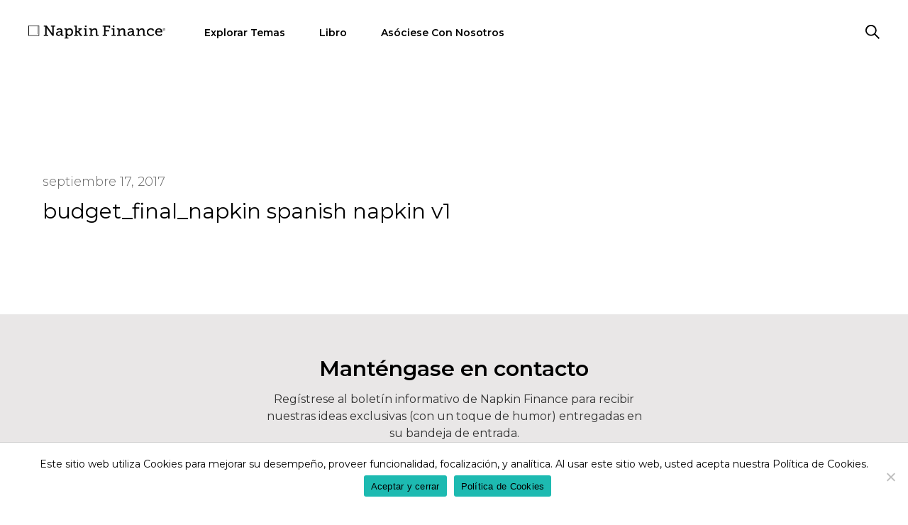

--- FILE ---
content_type: text/html; charset=UTF-8
request_url: https://napkinfinance.com/es/napkin/presupuesto/budget_final_napkin-spanish-napkin-v1-3/
body_size: 25105
content:
<!DOCTYPE html>
<html lang="es-ES">
<head>
	<meta charset="UTF-8">
	<meta name="viewport" content="width=device-width, initial-scale=1, maximum-scale=1, minimum-scale=1" />
	<script>
		if(navigator.userAgent.match(/Android/i)
		  || navigator.userAgent.match(/webOS/i)
		  || navigator.userAgent.match(/iPhone/i)
		  || navigator.userAgent.match(/iPod/i)
		  || navigator.userAgent.match(/BlackBerry/i)
		  || navigator.userAgent.match(/Windows Phone/i)) {
		    document.write('<meta name="viewport" content="width=414">');
		}
	</script>
	<link rel="icon" href="https://napkinfinance.com/wp-content/themes/napkin/napkin-finance-favicon.svg">
	<link rel="profile" href="https://gmpg.org/xfn/11">
	<link rel="preconnect" href="https://fonts.gstatic.com">
	<script type="text/javascript">
	   WebFontConfig = {
	      google: { families: [ 'Montserrat:300,400,600,700,300italic,400italic,600italic,700italic&display=swap' ] }
	    };
	  (function() {
	    var wf = document.createElement('script');
	    wf.src = 'https://ajax.googleapis.com/ajax/libs/webfont/1/webfont.js';
	    wf.type = 'text/javascript';
	    wf.async = 'true';
	    var s = document.getElementsByTagName('script')[0];
	    s.parentNode.insertBefore(wf, s);
	  })(); 
	</script>
	<!-- Facebook Pixel Code -->
	<script>
	!function(f,b,e,v,n,t,s)
	{if(f.fbq)return;n=f.fbq=function(){n.callMethod?
	n.callMethod.apply(n,arguments):n.queue.push(arguments)};
	if(!f._fbq)f._fbq=n;n.push=n;n.loaded=!0;n.version='2.0';
	n.queue=[];t=b.createElement(e);t.async=!0;
	t.src=v;s=b.getElementsByTagName(e)[0];
	s.parentNode.insertBefore(t,s)}(window,document,'script',
	'https://connect.facebook.net/en_US/fbevents.js');
	 fbq('init', '1854744931427247'); 
	fbq('track', 'PageView');
	</script>
	<noscript>
	 <img height="1" width="1" 
	src="https://www.facebook.com/tr?id=1854744931427247&ev=PageView
	&noscript=1"/>
	</noscript>
	<!-- End Facebook Pixel Code -->
	<meta name='robots' content='index, follow, max-image-preview:large, max-snippet:-1, max-video-preview:-1' />
	<style>img:is([sizes="auto" i], [sizes^="auto," i]) { contain-intrinsic-size: 3000px 1500px }</style>
	<link rel="alternate" href="https://napkinfinance.com/napkin/budget/budget_final_napkin-spanish-napkin-v1-3-2/" hreflang="en" />
<link rel="alternate" href="https://napkinfinance.com/es/napkin/presupuesto/budget_final_napkin-spanish-napkin-v1-3/" hreflang="es" />

	<!-- This site is optimized with the Yoast SEO plugin v26.3 - https://yoast.com/wordpress/plugins/seo/ -->
	<title>budget_final_napkin spanish napkin v1 &#8211; Napkin Finance</title>
	<link rel="canonical" href="https://napkinfinance.com/wp-content/uploads/2017/07/budget_final_napkin-spanish-napkin-v1-2.png" />
	<meta property="og:locale" content="es_ES" />
	<meta property="og:locale:alternate" content="en_US" />
	<meta property="og:type" content="article" />
	<meta property="og:title" content="budget_final_napkin spanish napkin v1 &#8211; Napkin Finance" />
	<meta property="og:url" content="https://napkinfinance.com/wp-content/uploads/2017/07/budget_final_napkin-spanish-napkin-v1-2.png" />
	<meta property="og:site_name" content="Napkin Finance" />
	<meta property="article:publisher" content="https://www.facebook.com/napkinfinance/" />
	<meta property="og:image" content="https://napkinfinance.com/es/napkin/presupuesto/budget_final_napkin-spanish-napkin-v1-3" />
	<meta property="og:image:width" content="1200" />
	<meta property="og:image:height" content="1200" />
	<meta property="og:image:type" content="image/png" />
	<meta name="twitter:card" content="summary_large_image" />
	<meta name="twitter:site" content="@napkinfinance" />
	<script type="application/ld+json" class="yoast-schema-graph">{"@context":"https://schema.org","@graph":[{"@type":"WebPage","@id":"https://napkinfinance.com/wp-content/uploads/2017/07/budget_final_napkin-spanish-napkin-v1-2.png","url":"https://napkinfinance.com/wp-content/uploads/2017/07/budget_final_napkin-spanish-napkin-v1-2.png","name":"budget_final_napkin spanish napkin v1 &#8211; Napkin Finance","isPartOf":{"@id":"https://napkinfinance.com/es/#website"},"primaryImageOfPage":{"@id":"https://napkinfinance.com/wp-content/uploads/2017/07/budget_final_napkin-spanish-napkin-v1-2.png#primaryimage"},"image":{"@id":"https://napkinfinance.com/wp-content/uploads/2017/07/budget_final_napkin-spanish-napkin-v1-2.png#primaryimage"},"thumbnailUrl":"https://napkinfinance.com/wp-content/uploads/2017/07/budget_final_napkin-spanish-napkin-v1-2.png","datePublished":"2017-09-17T17:47:05+00:00","breadcrumb":{"@id":"https://napkinfinance.com/wp-content/uploads/2017/07/budget_final_napkin-spanish-napkin-v1-2.png#breadcrumb"},"inLanguage":"es","potentialAction":[{"@type":"ReadAction","target":["https://napkinfinance.com/wp-content/uploads/2017/07/budget_final_napkin-spanish-napkin-v1-2.png"]}]},{"@type":"ImageObject","inLanguage":"es","@id":"https://napkinfinance.com/wp-content/uploads/2017/07/budget_final_napkin-spanish-napkin-v1-2.png#primaryimage","url":"https://napkinfinance.com/wp-content/uploads/2017/07/budget_final_napkin-spanish-napkin-v1-2.png","contentUrl":"https://napkinfinance.com/wp-content/uploads/2017/07/budget_final_napkin-spanish-napkin-v1-2.png"},{"@type":"BreadcrumbList","@id":"https://napkinfinance.com/wp-content/uploads/2017/07/budget_final_napkin-spanish-napkin-v1-2.png#breadcrumb","itemListElement":[{"@type":"ListItem","position":1,"name":"Napkins","item":"https://napkinfinance.com/es/napkins/napkins-es/"},{"@type":"ListItem","position":2,"name":"Presupuesto","item":"https://napkinfinance.com/es/napkin/presupuesto/"},{"@type":"ListItem","position":3,"name":"budget_final_napkin spanish napkin v1"}]},{"@type":"WebSite","@id":"https://napkinfinance.com/es/#website","url":"https://napkinfinance.com/es/","name":"Napkin Finance","description":"Everything about Finance in less than 30 seconds.","potentialAction":[{"@type":"SearchAction","target":{"@type":"EntryPoint","urlTemplate":"https://napkinfinance.com/es/?s={search_term_string}"},"query-input":{"@type":"PropertyValueSpecification","valueRequired":true,"valueName":"search_term_string"}}],"inLanguage":"es"}]}</script>
	<!-- / Yoast SEO plugin. -->


<link href='https://fonts.gstatic.com' crossorigin rel='preconnect' />
<link rel="alternate" type="application/rss+xml" title="Napkin Finance &raquo; Feed" href="https://napkinfinance.com/es/feed/" />
<link rel="alternate" type="application/rss+xml" title="Napkin Finance &raquo; Feed de los comentarios" href="https://napkinfinance.com/es/comments/feed/" />
<link rel='stylesheet' id='sbi_styles-css' href='https://napkinfinance.com/wp-content/plugins/instagram-feed/css/sbi-styles.min.css?ver=6.10.0' media='all' />
<style id='wp-emoji-styles-inline-css'>

	img.wp-smiley, img.emoji {
		display: inline !important;
		border: none !important;
		box-shadow: none !important;
		height: 1em !important;
		width: 1em !important;
		margin: 0 0.07em !important;
		vertical-align: -0.1em !important;
		background: none !important;
		padding: 0 !important;
	}
</style>
<link rel='stylesheet' id='wp-block-library-css' href='https://napkinfinance.com/wp-includes/css/dist/block-library/style.min.css?ver=6.8.3' media='all' />
<style id='classic-theme-styles-inline-css'>
/*! This file is auto-generated */
.wp-block-button__link{color:#fff;background-color:#32373c;border-radius:9999px;box-shadow:none;text-decoration:none;padding:calc(.667em + 2px) calc(1.333em + 2px);font-size:1.125em}.wp-block-file__button{background:#32373c;color:#fff;text-decoration:none}
</style>
<style id='global-styles-inline-css'>
:root{--wp--preset--aspect-ratio--square: 1;--wp--preset--aspect-ratio--4-3: 4/3;--wp--preset--aspect-ratio--3-4: 3/4;--wp--preset--aspect-ratio--3-2: 3/2;--wp--preset--aspect-ratio--2-3: 2/3;--wp--preset--aspect-ratio--16-9: 16/9;--wp--preset--aspect-ratio--9-16: 9/16;--wp--preset--color--black: #000000;--wp--preset--color--cyan-bluish-gray: #abb8c3;--wp--preset--color--white: #ffffff;--wp--preset--color--pale-pink: #f78da7;--wp--preset--color--vivid-red: #cf2e2e;--wp--preset--color--luminous-vivid-orange: #ff6900;--wp--preset--color--luminous-vivid-amber: #fcb900;--wp--preset--color--light-green-cyan: #7bdcb5;--wp--preset--color--vivid-green-cyan: #00d084;--wp--preset--color--pale-cyan-blue: #8ed1fc;--wp--preset--color--vivid-cyan-blue: #0693e3;--wp--preset--color--vivid-purple: #9b51e0;--wp--preset--gradient--vivid-cyan-blue-to-vivid-purple: linear-gradient(135deg,rgba(6,147,227,1) 0%,rgb(155,81,224) 100%);--wp--preset--gradient--light-green-cyan-to-vivid-green-cyan: linear-gradient(135deg,rgb(122,220,180) 0%,rgb(0,208,130) 100%);--wp--preset--gradient--luminous-vivid-amber-to-luminous-vivid-orange: linear-gradient(135deg,rgba(252,185,0,1) 0%,rgba(255,105,0,1) 100%);--wp--preset--gradient--luminous-vivid-orange-to-vivid-red: linear-gradient(135deg,rgba(255,105,0,1) 0%,rgb(207,46,46) 100%);--wp--preset--gradient--very-light-gray-to-cyan-bluish-gray: linear-gradient(135deg,rgb(238,238,238) 0%,rgb(169,184,195) 100%);--wp--preset--gradient--cool-to-warm-spectrum: linear-gradient(135deg,rgb(74,234,220) 0%,rgb(151,120,209) 20%,rgb(207,42,186) 40%,rgb(238,44,130) 60%,rgb(251,105,98) 80%,rgb(254,248,76) 100%);--wp--preset--gradient--blush-light-purple: linear-gradient(135deg,rgb(255,206,236) 0%,rgb(152,150,240) 100%);--wp--preset--gradient--blush-bordeaux: linear-gradient(135deg,rgb(254,205,165) 0%,rgb(254,45,45) 50%,rgb(107,0,62) 100%);--wp--preset--gradient--luminous-dusk: linear-gradient(135deg,rgb(255,203,112) 0%,rgb(199,81,192) 50%,rgb(65,88,208) 100%);--wp--preset--gradient--pale-ocean: linear-gradient(135deg,rgb(255,245,203) 0%,rgb(182,227,212) 50%,rgb(51,167,181) 100%);--wp--preset--gradient--electric-grass: linear-gradient(135deg,rgb(202,248,128) 0%,rgb(113,206,126) 100%);--wp--preset--gradient--midnight: linear-gradient(135deg,rgb(2,3,129) 0%,rgb(40,116,252) 100%);--wp--preset--font-size--small: 13px;--wp--preset--font-size--medium: 20px;--wp--preset--font-size--large: 36px;--wp--preset--font-size--x-large: 42px;--wp--preset--spacing--20: 0.44rem;--wp--preset--spacing--30: 0.67rem;--wp--preset--spacing--40: 1rem;--wp--preset--spacing--50: 1.5rem;--wp--preset--spacing--60: 2.25rem;--wp--preset--spacing--70: 3.38rem;--wp--preset--spacing--80: 5.06rem;--wp--preset--shadow--natural: 6px 6px 9px rgba(0, 0, 0, 0.2);--wp--preset--shadow--deep: 12px 12px 50px rgba(0, 0, 0, 0.4);--wp--preset--shadow--sharp: 6px 6px 0px rgba(0, 0, 0, 0.2);--wp--preset--shadow--outlined: 6px 6px 0px -3px rgba(255, 255, 255, 1), 6px 6px rgba(0, 0, 0, 1);--wp--preset--shadow--crisp: 6px 6px 0px rgba(0, 0, 0, 1);}:where(.is-layout-flex){gap: 0.5em;}:where(.is-layout-grid){gap: 0.5em;}body .is-layout-flex{display: flex;}.is-layout-flex{flex-wrap: wrap;align-items: center;}.is-layout-flex > :is(*, div){margin: 0;}body .is-layout-grid{display: grid;}.is-layout-grid > :is(*, div){margin: 0;}:where(.wp-block-columns.is-layout-flex){gap: 2em;}:where(.wp-block-columns.is-layout-grid){gap: 2em;}:where(.wp-block-post-template.is-layout-flex){gap: 1.25em;}:where(.wp-block-post-template.is-layout-grid){gap: 1.25em;}.has-black-color{color: var(--wp--preset--color--black) !important;}.has-cyan-bluish-gray-color{color: var(--wp--preset--color--cyan-bluish-gray) !important;}.has-white-color{color: var(--wp--preset--color--white) !important;}.has-pale-pink-color{color: var(--wp--preset--color--pale-pink) !important;}.has-vivid-red-color{color: var(--wp--preset--color--vivid-red) !important;}.has-luminous-vivid-orange-color{color: var(--wp--preset--color--luminous-vivid-orange) !important;}.has-luminous-vivid-amber-color{color: var(--wp--preset--color--luminous-vivid-amber) !important;}.has-light-green-cyan-color{color: var(--wp--preset--color--light-green-cyan) !important;}.has-vivid-green-cyan-color{color: var(--wp--preset--color--vivid-green-cyan) !important;}.has-pale-cyan-blue-color{color: var(--wp--preset--color--pale-cyan-blue) !important;}.has-vivid-cyan-blue-color{color: var(--wp--preset--color--vivid-cyan-blue) !important;}.has-vivid-purple-color{color: var(--wp--preset--color--vivid-purple) !important;}.has-black-background-color{background-color: var(--wp--preset--color--black) !important;}.has-cyan-bluish-gray-background-color{background-color: var(--wp--preset--color--cyan-bluish-gray) !important;}.has-white-background-color{background-color: var(--wp--preset--color--white) !important;}.has-pale-pink-background-color{background-color: var(--wp--preset--color--pale-pink) !important;}.has-vivid-red-background-color{background-color: var(--wp--preset--color--vivid-red) !important;}.has-luminous-vivid-orange-background-color{background-color: var(--wp--preset--color--luminous-vivid-orange) !important;}.has-luminous-vivid-amber-background-color{background-color: var(--wp--preset--color--luminous-vivid-amber) !important;}.has-light-green-cyan-background-color{background-color: var(--wp--preset--color--light-green-cyan) !important;}.has-vivid-green-cyan-background-color{background-color: var(--wp--preset--color--vivid-green-cyan) !important;}.has-pale-cyan-blue-background-color{background-color: var(--wp--preset--color--pale-cyan-blue) !important;}.has-vivid-cyan-blue-background-color{background-color: var(--wp--preset--color--vivid-cyan-blue) !important;}.has-vivid-purple-background-color{background-color: var(--wp--preset--color--vivid-purple) !important;}.has-black-border-color{border-color: var(--wp--preset--color--black) !important;}.has-cyan-bluish-gray-border-color{border-color: var(--wp--preset--color--cyan-bluish-gray) !important;}.has-white-border-color{border-color: var(--wp--preset--color--white) !important;}.has-pale-pink-border-color{border-color: var(--wp--preset--color--pale-pink) !important;}.has-vivid-red-border-color{border-color: var(--wp--preset--color--vivid-red) !important;}.has-luminous-vivid-orange-border-color{border-color: var(--wp--preset--color--luminous-vivid-orange) !important;}.has-luminous-vivid-amber-border-color{border-color: var(--wp--preset--color--luminous-vivid-amber) !important;}.has-light-green-cyan-border-color{border-color: var(--wp--preset--color--light-green-cyan) !important;}.has-vivid-green-cyan-border-color{border-color: var(--wp--preset--color--vivid-green-cyan) !important;}.has-pale-cyan-blue-border-color{border-color: var(--wp--preset--color--pale-cyan-blue) !important;}.has-vivid-cyan-blue-border-color{border-color: var(--wp--preset--color--vivid-cyan-blue) !important;}.has-vivid-purple-border-color{border-color: var(--wp--preset--color--vivid-purple) !important;}.has-vivid-cyan-blue-to-vivid-purple-gradient-background{background: var(--wp--preset--gradient--vivid-cyan-blue-to-vivid-purple) !important;}.has-light-green-cyan-to-vivid-green-cyan-gradient-background{background: var(--wp--preset--gradient--light-green-cyan-to-vivid-green-cyan) !important;}.has-luminous-vivid-amber-to-luminous-vivid-orange-gradient-background{background: var(--wp--preset--gradient--luminous-vivid-amber-to-luminous-vivid-orange) !important;}.has-luminous-vivid-orange-to-vivid-red-gradient-background{background: var(--wp--preset--gradient--luminous-vivid-orange-to-vivid-red) !important;}.has-very-light-gray-to-cyan-bluish-gray-gradient-background{background: var(--wp--preset--gradient--very-light-gray-to-cyan-bluish-gray) !important;}.has-cool-to-warm-spectrum-gradient-background{background: var(--wp--preset--gradient--cool-to-warm-spectrum) !important;}.has-blush-light-purple-gradient-background{background: var(--wp--preset--gradient--blush-light-purple) !important;}.has-blush-bordeaux-gradient-background{background: var(--wp--preset--gradient--blush-bordeaux) !important;}.has-luminous-dusk-gradient-background{background: var(--wp--preset--gradient--luminous-dusk) !important;}.has-pale-ocean-gradient-background{background: var(--wp--preset--gradient--pale-ocean) !important;}.has-electric-grass-gradient-background{background: var(--wp--preset--gradient--electric-grass) !important;}.has-midnight-gradient-background{background: var(--wp--preset--gradient--midnight) !important;}.has-small-font-size{font-size: var(--wp--preset--font-size--small) !important;}.has-medium-font-size{font-size: var(--wp--preset--font-size--medium) !important;}.has-large-font-size{font-size: var(--wp--preset--font-size--large) !important;}.has-x-large-font-size{font-size: var(--wp--preset--font-size--x-large) !important;}
:where(.wp-block-post-template.is-layout-flex){gap: 1.25em;}:where(.wp-block-post-template.is-layout-grid){gap: 1.25em;}
:where(.wp-block-columns.is-layout-flex){gap: 2em;}:where(.wp-block-columns.is-layout-grid){gap: 2em;}
:root :where(.wp-block-pullquote){font-size: 1.5em;line-height: 1.6;}
</style>
<link rel='stylesheet' id='cookie-notice-front-css' href='https://napkinfinance.com/wp-content/plugins/cookie-notice/css/front.min.css?ver=2.5.8' media='all' />
<link rel='stylesheet' id='responsive-lightbox-nivo-css' href='https://napkinfinance.com/wp-content/plugins/responsive-lightbox/assets/nivo/nivo-lightbox.min.css?ver=1.3.1' media='all' />
<link rel='stylesheet' id='responsive-lightbox-nivo-default-css' href='https://napkinfinance.com/wp-content/plugins/responsive-lightbox/assets/nivo/themes/default/default.css?ver=1.3.1' media='all' />
<link rel='stylesheet' id='learndash_quiz_front_css-css' href='//napkinfinance.com/wp-content/plugins/sfwd-lms/themes/legacy/templates/learndash_quiz_front.min.css?ver=4.25.6' media='all' />
<link rel='stylesheet' id='dashicons-css' href='https://napkinfinance.com/wp-includes/css/dashicons.min.css?ver=6.8.3' media='all' />
<link rel='stylesheet' id='learndash-css' href='//napkinfinance.com/wp-content/plugins/sfwd-lms/src/assets/dist/css/styles.css?ver=4.25.6' media='all' />
<link rel='stylesheet' id='jquery-dropdown-css-css' href='//napkinfinance.com/wp-content/plugins/sfwd-lms/assets/css/jquery.dropdown.min.css?ver=4.25.6' media='all' />
<link rel='stylesheet' id='learndash_lesson_video-css' href='//napkinfinance.com/wp-content/plugins/sfwd-lms/themes/legacy/templates/learndash_lesson_video.min.css?ver=4.25.6' media='all' />
<link rel='stylesheet' id='learndash-admin-bar-css' href='https://napkinfinance.com/wp-content/plugins/sfwd-lms/src/assets/dist/css/admin-bar/styles.css?ver=4.25.6' media='all' />
<link rel='stylesheet' id='learndash-course-grid-skin-grid-css' href='https://napkinfinance.com/wp-content/plugins/sfwd-lms/includes/course-grid/templates/skins/grid/style.css?ver=4.25.6' media='all' />
<link rel='stylesheet' id='learndash-course-grid-pagination-css' href='https://napkinfinance.com/wp-content/plugins/sfwd-lms/includes/course-grid/templates/pagination/style.css?ver=4.25.6' media='all' />
<link rel='stylesheet' id='learndash-course-grid-filter-css' href='https://napkinfinance.com/wp-content/plugins/sfwd-lms/includes/course-grid/templates/filter/style.css?ver=4.25.6' media='all' />
<link rel='stylesheet' id='learndash-course-grid-card-grid-1-css' href='https://napkinfinance.com/wp-content/plugins/sfwd-lms/includes/course-grid/templates/cards/grid-1/style.css?ver=4.25.6' media='all' />
<link rel='stylesheet' id='megamenu-css' href='https://napkinfinance.com/wp-content/uploads/maxmegamenu/style_es_es.css?ver=f0524e' media='all' />
<link rel='stylesheet' id='font-awesome-css-css' href='https://napkinfinance.com/wp-content/themes/napkin/css/fontawesome.min.css?ver=6.8.3' media='all' />
<link rel='stylesheet' id='slick-css-css' href='https://napkinfinance.com/wp-content/themes/napkin/css/slick.css?ver=6.8.3' media='all' />
<link rel='stylesheet' id='napkin-finance-css-css' href='https://napkinfinance.com/wp-content/themes/napkin/style.css?ver=1.0' media='all' />
<link rel='stylesheet' id='learndash-front-css' href='//napkinfinance.com/wp-content/plugins/sfwd-lms/themes/ld30/assets/css/learndash.min.css?ver=4.25.6' media='all' />
<style id='learndash-front-inline-css'>
		.learndash-wrapper .ld-item-list .ld-item-list-item.ld-is-next,
		.learndash-wrapper .wpProQuiz_content .wpProQuiz_questionListItem label:focus-within {
			border-color: #00a2e8;
		}

		/*
		.learndash-wrapper a:not(.ld-button):not(#quiz_continue_link):not(.ld-focus-menu-link):not(.btn-blue):not(#quiz_continue_link):not(.ld-js-register-account):not(#ld-focus-mode-course-heading):not(#btn-join):not(.ld-item-name):not(.ld-table-list-item-preview):not(.ld-lesson-item-preview-heading),
		 */

		.learndash-wrapper .ld-breadcrumbs a,
		.learndash-wrapper .ld-lesson-item.ld-is-current-lesson .ld-lesson-item-preview-heading,
		.learndash-wrapper .ld-lesson-item.ld-is-current-lesson .ld-lesson-title,
		.learndash-wrapper .ld-primary-color-hover:hover,
		.learndash-wrapper .ld-primary-color,
		.learndash-wrapper .ld-primary-color-hover:hover,
		.learndash-wrapper .ld-primary-color,
		.learndash-wrapper .ld-tabs .ld-tabs-navigation .ld-tab.ld-active,
		.learndash-wrapper .ld-button.ld-button-transparent,
		.learndash-wrapper .ld-button.ld-button-reverse,
		.learndash-wrapper .ld-icon-certificate,
		.learndash-wrapper .ld-login-modal .ld-login-modal-login .ld-modal-heading,
		#wpProQuiz_user_content a,
		.learndash-wrapper .ld-item-list .ld-item-list-item a.ld-item-name:hover,
		.learndash-wrapper .ld-focus-comments__heading-actions .ld-expand-button,
		.learndash-wrapper .ld-focus-comments__heading a,
		.learndash-wrapper .ld-focus-comments .comment-respond a,
		.learndash-wrapper .ld-focus-comment .ld-comment-reply a.comment-reply-link:hover,
		.learndash-wrapper .ld-expand-button.ld-button-alternate {
			color: #00a2e8 !important;
		}

		.learndash-wrapper .ld-focus-comment.bypostauthor>.ld-comment-wrapper,
		.learndash-wrapper .ld-focus-comment.role-group_leader>.ld-comment-wrapper,
		.learndash-wrapper .ld-focus-comment.role-administrator>.ld-comment-wrapper {
			background-color:rgba(0, 162, 232, 0.03) !important;
		}


		.learndash-wrapper .ld-primary-background,
		.learndash-wrapper .ld-tabs .ld-tabs-navigation .ld-tab.ld-active:after {
			background: #00a2e8 !important;
		}



		.learndash-wrapper .ld-course-navigation .ld-lesson-item.ld-is-current-lesson .ld-status-incomplete,
		.learndash-wrapper .ld-focus-comment.bypostauthor:not(.ptype-sfwd-assignment) >.ld-comment-wrapper>.ld-comment-avatar img,
		.learndash-wrapper .ld-focus-comment.role-group_leader>.ld-comment-wrapper>.ld-comment-avatar img,
		.learndash-wrapper .ld-focus-comment.role-administrator>.ld-comment-wrapper>.ld-comment-avatar img {
			border-color: #00a2e8 !important;
		}



		.learndash-wrapper .ld-loading::before {
			border-top:3px solid #00a2e8 !important;
		}

		.learndash-wrapper .ld-button:hover:not([disabled]):not(.ld-button-transparent):not(.ld--ignore-inline-css),
		#learndash-tooltips .ld-tooltip:after,
		#learndash-tooltips .ld-tooltip,
		.ld-tooltip:not(.ld-tooltip--modern) [role="tooltip"],
		.learndash-wrapper .ld-primary-background,
		.learndash-wrapper .btn-join:not(.ld--ignore-inline-css),
		.learndash-wrapper #btn-join:not(.ld--ignore-inline-css),
		.learndash-wrapper .ld-button:not([disabled]):not(.ld-button-reverse):not(.ld-button-transparent):not(.ld--ignore-inline-css),
		.learndash-wrapper .ld-expand-button:not([disabled]),
		.learndash-wrapper .wpProQuiz_content .wpProQuiz_button:not([disabled]):not(.wpProQuiz_button_reShowQuestion):not(.wpProQuiz_button_restartQuiz),
		.learndash-wrapper .wpProQuiz_content .wpProQuiz_button2:not([disabled]),
		.learndash-wrapper .ld-focus .ld-focus-sidebar .ld-course-navigation-heading,
		.learndash-wrapper .ld-focus-comments .form-submit #submit,
		.learndash-wrapper .ld-login-modal input[type='submit']:not([disabled]),
		.learndash-wrapper .ld-login-modal .ld-login-modal-register:not([disabled]),
		.learndash-wrapper .wpProQuiz_content .wpProQuiz_certificate a.btn-blue:not([disabled]),
		.learndash-wrapper .ld-focus .ld-focus-header .ld-user-menu .ld-user-menu-items a:not([disabled]),
		#wpProQuiz_user_content table.wp-list-table thead th,
		#wpProQuiz_overlay_close:not([disabled]),
		.learndash-wrapper .ld-expand-button.ld-button-alternate:not([disabled]) .ld-icon {
			background-color: #00a2e8 !important;
			color: #000000;
		}

		.learndash-wrapper .ld-focus .ld-focus-sidebar .ld-focus-sidebar-trigger:not([disabled]):not(:hover):not(:focus) .ld-icon {
			background-color: #00a2e8;
		}

		.learndash-wrapper .ld-focus .ld-focus-sidebar .ld-focus-sidebar-trigger:hover .ld-icon,
		.learndash-wrapper .ld-focus .ld-focus-sidebar .ld-focus-sidebar-trigger:focus .ld-icon {
			border-color: #00a2e8;
			color: #00a2e8;
		}

		.learndash-wrapper .ld-button:focus:not(.ld-button-transparent):not(.ld--ignore-inline-css),
		.learndash-wrapper .btn-join:focus:not(.ld--ignore-inline-css),
		.learndash-wrapper #btn-join:focus:not(.ld--ignore-inline-css),
		.learndash-wrapper .ld-expand-button:focus,
		.learndash-wrapper .wpProQuiz_content .wpProQuiz_button:not(.wpProQuiz_button_reShowQuestion):focus:not(.wpProQuiz_button_restartQuiz),
		.learndash-wrapper .wpProQuiz_content .wpProQuiz_button2:focus,
		.learndash-wrapper .ld-focus-comments .form-submit #submit,
		.learndash-wrapper .ld-login-modal input[type='submit']:focus,
		.learndash-wrapper .ld-login-modal .ld-login-modal-register:focus,
		.learndash-wrapper .wpProQuiz_content .wpProQuiz_certificate a.btn-blue:focus {
			opacity: 0.75; /* Replicates the hover/focus states pre-4.21.3. */
			outline-color: #00a2e8;
		}

		.learndash-wrapper .ld-button:hover:not(.ld-button-transparent):not(.ld--ignore-inline-css),
		.learndash-wrapper .btn-join:hover:not(.ld--ignore-inline-css),
		.learndash-wrapper #btn-join:hover:not(.ld--ignore-inline-css),
		.learndash-wrapper .ld-expand-button:hover,
		.learndash-wrapper .wpProQuiz_content .wpProQuiz_button:not(.wpProQuiz_button_reShowQuestion):hover:not(.wpProQuiz_button_restartQuiz),
		.learndash-wrapper .wpProQuiz_content .wpProQuiz_button2:hover,
		.learndash-wrapper .ld-focus-comments .form-submit #submit,
		.learndash-wrapper .ld-login-modal input[type='submit']:hover,
		.learndash-wrapper .ld-login-modal .ld-login-modal-register:hover,
		.learndash-wrapper .wpProQuiz_content .wpProQuiz_certificate a.btn-blue:hover {
			background-color: #00a2e8; /* Replicates the hover/focus states pre-4.21.3. */
			opacity: 0.85; /* Replicates the hover/focus states pre-4.21.3. */
		}

		.learndash-wrapper .ld-item-list .ld-item-search .ld-closer:focus {
			border-color: #00a2e8;
		}

		.learndash-wrapper .ld-focus .ld-focus-header .ld-user-menu .ld-user-menu-items:before {
			border-bottom-color: #00a2e8 !important;
		}

		.learndash-wrapper .ld-button.ld-button-transparent:hover {
			background: transparent !important;
		}

		.learndash-wrapper .ld-button.ld-button-transparent:focus {
			outline-color: #00a2e8;
		}

		.learndash-wrapper .ld-focus .ld-focus-header .sfwd-mark-complete .learndash_mark_complete_button:not(.ld--ignore-inline-css),
		.learndash-wrapper .ld-focus .ld-focus-header #sfwd-mark-complete #learndash_mark_complete_button,
		.learndash-wrapper .ld-button.ld-button-transparent,
		.learndash-wrapper .ld-button.ld-button-alternate,
		.learndash-wrapper .ld-expand-button.ld-button-alternate {
			background-color:transparent !important;
		}

		.learndash-wrapper .ld-focus-header .ld-user-menu .ld-user-menu-items a,
		.learndash-wrapper .ld-button.ld-button-reverse:hover,
		.learndash-wrapper .ld-alert-success .ld-alert-icon.ld-icon-certificate,
		.learndash-wrapper .ld-alert-warning .ld-button,
		.learndash-wrapper .ld-primary-background.ld-status {
			color:white !important;
		}

		.learndash-wrapper .ld-status.ld-status-unlocked {
			background-color: rgba(0,162,232,0.2) !important;
			color: #00a2e8 !important;
		}

		.learndash-wrapper .wpProQuiz_content .wpProQuiz_addToplist {
			background-color: rgba(0,162,232,0.1) !important;
			border: 1px solid #00a2e8 !important;
		}

		.learndash-wrapper .wpProQuiz_content .wpProQuiz_toplistTable th {
			background: #00a2e8 !important;
		}

		.learndash-wrapper .wpProQuiz_content .wpProQuiz_toplistTrOdd {
			background-color: rgba(0,162,232,0.1) !important;
		}


		.learndash-wrapper .wpProQuiz_content .wpProQuiz_time_limit .wpProQuiz_progress {
			background-color: #00a2e8 !important;
		}
		
		.learndash-wrapper #quiz_continue_link,
		.learndash-wrapper .ld-secondary-background,
		.learndash-wrapper .learndash_mark_complete_button:not(.ld--ignore-inline-css),
		.learndash-wrapper #learndash_mark_complete_button,
		.learndash-wrapper .ld-status-complete,
		.learndash-wrapper .ld-alert-success .ld-button,
		.learndash-wrapper .ld-alert-success .ld-alert-icon {
			background-color: #019e7c !important;
		}

		.learndash-wrapper #quiz_continue_link:focus,
		.learndash-wrapper .learndash_mark_complete_button:focus:not(.ld--ignore-inline-css),
		.learndash-wrapper #learndash_mark_complete_button:focus,
		.learndash-wrapper .ld-alert-success .ld-button:focus {
			outline-color: #019e7c;
		}

		.learndash-wrapper .wpProQuiz_content a#quiz_continue_link {
			background-color: #019e7c !important;
		}

		.learndash-wrapper .wpProQuiz_content a#quiz_continue_link:focus {
			outline-color: #019e7c;
		}

		.learndash-wrapper .course_progress .sending_progress_bar {
			background: #019e7c !important;
		}

		.learndash-wrapper .wpProQuiz_content .wpProQuiz_button_reShowQuestion:hover, .learndash-wrapper .wpProQuiz_content .wpProQuiz_button_restartQuiz:hover {
			background-color: #019e7c !important;
			opacity: 0.75;
		}

		.learndash-wrapper .wpProQuiz_content .wpProQuiz_button_reShowQuestion:focus,
		.learndash-wrapper .wpProQuiz_content .wpProQuiz_button_restartQuiz:focus {
			outline-color: #019e7c;
		}

		.learndash-wrapper .ld-secondary-color-hover:hover,
		.learndash-wrapper .ld-secondary-color,
		.learndash-wrapper .ld-focus .ld-focus-header .sfwd-mark-complete .learndash_mark_complete_button:not(.ld--ignore-inline-css),
		.learndash-wrapper .ld-focus .ld-focus-header #sfwd-mark-complete #learndash_mark_complete_button,
		.learndash-wrapper .ld-focus .ld-focus-header .sfwd-mark-complete:after {
			color: #019e7c !important;
		}

		.learndash-wrapper .ld-secondary-in-progress-icon {
			border-left-color: #019e7c !important;
			border-top-color: #019e7c !important;
		}

		.learndash-wrapper .ld-alert-success {
			border-color: #019e7c;
			background-color: transparent !important;
			color: #019e7c;
		}

		
</style>
<link rel='stylesheet' id='tablepress-default-css' href='https://napkinfinance.com/wp-content/plugins/tablepress/css/build/default.css?ver=3.2.5' media='all' />
<link rel='stylesheet' id='__EPYT__style-css' href='https://napkinfinance.com/wp-content/plugins/youtube-embed-plus/styles/ytprefs.min.css?ver=14.2.3' media='all' />
<style id='__EPYT__style-inline-css'>

                .epyt-gallery-thumb {
                        width: 33.333%;
                }
                
</style>
<link rel='stylesheet' id='um_modal-css' href='https://napkinfinance.com/wp-content/plugins/ultimate-member/assets/css/um-modal.min.css?ver=2.10.6' media='all' />
<link rel='stylesheet' id='um_ui-css' href='https://napkinfinance.com/wp-content/plugins/ultimate-member/assets/libs/jquery-ui/jquery-ui.min.css?ver=1.13.2' media='all' />
<link rel='stylesheet' id='um_tipsy-css' href='https://napkinfinance.com/wp-content/plugins/ultimate-member/assets/libs/tipsy/tipsy.min.css?ver=1.0.0a' media='all' />
<link rel='stylesheet' id='um_raty-css' href='https://napkinfinance.com/wp-content/plugins/ultimate-member/assets/libs/raty/um-raty.min.css?ver=2.6.0' media='all' />
<link rel='stylesheet' id='select2-css' href='https://napkinfinance.com/wp-content/plugins/ultimate-member/assets/libs/select2/select2.min.css?ver=4.0.13' media='all' />
<link rel='stylesheet' id='um_fileupload-css' href='https://napkinfinance.com/wp-content/plugins/ultimate-member/assets/css/um-fileupload.min.css?ver=2.10.6' media='all' />
<link rel='stylesheet' id='um_confirm-css' href='https://napkinfinance.com/wp-content/plugins/ultimate-member/assets/libs/um-confirm/um-confirm.min.css?ver=1.0' media='all' />
<link rel='stylesheet' id='um_datetime-css' href='https://napkinfinance.com/wp-content/plugins/ultimate-member/assets/libs/pickadate/default.min.css?ver=3.6.2' media='all' />
<link rel='stylesheet' id='um_datetime_date-css' href='https://napkinfinance.com/wp-content/plugins/ultimate-member/assets/libs/pickadate/default.date.min.css?ver=3.6.2' media='all' />
<link rel='stylesheet' id='um_datetime_time-css' href='https://napkinfinance.com/wp-content/plugins/ultimate-member/assets/libs/pickadate/default.time.min.css?ver=3.6.2' media='all' />
<link rel='stylesheet' id='um_fonticons_ii-css' href='https://napkinfinance.com/wp-content/plugins/ultimate-member/assets/libs/legacy/fonticons/fonticons-ii.min.css?ver=2.10.6' media='all' />
<link rel='stylesheet' id='um_fonticons_fa-css' href='https://napkinfinance.com/wp-content/plugins/ultimate-member/assets/libs/legacy/fonticons/fonticons-fa.min.css?ver=2.10.6' media='all' />
<link rel='stylesheet' id='um_fontawesome-css' href='https://napkinfinance.com/wp-content/plugins/ultimate-member/assets/css/um-fontawesome.min.css?ver=6.5.2' media='all' />
<link rel='stylesheet' id='um_common-css' href='https://napkinfinance.com/wp-content/plugins/ultimate-member/assets/css/common.min.css?ver=2.10.6' media='all' />
<link rel='stylesheet' id='um_responsive-css' href='https://napkinfinance.com/wp-content/plugins/ultimate-member/assets/css/um-responsive.min.css?ver=2.10.6' media='all' />
<link rel='stylesheet' id='um_styles-css' href='https://napkinfinance.com/wp-content/plugins/ultimate-member/assets/css/um-styles.min.css?ver=2.10.6' media='all' />
<link rel='stylesheet' id='um_crop-css' href='https://napkinfinance.com/wp-content/plugins/ultimate-member/assets/libs/cropper/cropper.min.css?ver=1.6.1' media='all' />
<link rel='stylesheet' id='um_profile-css' href='https://napkinfinance.com/wp-content/plugins/ultimate-member/assets/css/um-profile.min.css?ver=2.10.6' media='all' />
<link rel='stylesheet' id='um_account-css' href='https://napkinfinance.com/wp-content/plugins/ultimate-member/assets/css/um-account.min.css?ver=2.10.6' media='all' />
<link rel='stylesheet' id='um_misc-css' href='https://napkinfinance.com/wp-content/plugins/ultimate-member/assets/css/um-misc.min.css?ver=2.10.6' media='all' />
<link rel='stylesheet' id='um_default_css-css' href='https://napkinfinance.com/wp-content/plugins/ultimate-member/assets/css/um-old-default.min.css?ver=2.10.6' media='all' />
<script type="text/javascript">
            window._nslDOMReady = (function () {
                const executedCallbacks = new Set();
            
                return function (callback) {
                    /**
                    * Third parties might dispatch DOMContentLoaded events, so we need to ensure that we only run our callback once!
                    */
                    if (executedCallbacks.has(callback)) return;
            
                    const wrappedCallback = function () {
                        if (executedCallbacks.has(callback)) return;
                        executedCallbacks.add(callback);
                        callback();
                    };
            
                    if (document.readyState === "complete" || document.readyState === "interactive") {
                        wrappedCallback();
                    } else {
                        document.addEventListener("DOMContentLoaded", wrappedCallback);
                    }
                };
            })();
        </script><script src="https://napkinfinance.com/wp-includes/js/jquery/jquery.min.js?ver=3.7.1" id="jquery-core-js"></script>
<script src="https://napkinfinance.com/wp-includes/js/jquery/jquery-migrate.min.js?ver=3.4.1" id="jquery-migrate-js"></script>
<script src="https://napkinfinance.com/wp-content/plugins/responsive-lightbox/assets/nivo/nivo-lightbox.min.js?ver=1.3.1" id="responsive-lightbox-nivo-js"></script>
<script src="https://napkinfinance.com/wp-includes/js/underscore.min.js?ver=1.13.7" id="underscore-js"></script>
<script src="https://napkinfinance.com/wp-content/plugins/responsive-lightbox/assets/infinitescroll/infinite-scroll.pkgd.min.js?ver=4.0.1" id="responsive-lightbox-infinite-scroll-js"></script>
<script id="responsive-lightbox-js-before">
var rlArgs = {"script":"nivo","selector":"lightbox","customEvents":"","activeGalleries":true,"effect":"fade","clickOverlayToClose":true,"keyboardNav":true,"errorMessage":"The requested content cannot be loaded. Please try again later.","woocommerce_gallery":false,"ajaxurl":"https:\/\/napkinfinance.com\/wp-admin\/admin-ajax.php","nonce":"9b3b806277","preview":false,"postId":8894,"scriptExtension":false};
</script>
<script src="https://napkinfinance.com/wp-content/plugins/responsive-lightbox/js/front.js?ver=2.5.3" id="responsive-lightbox-js"></script>
<script src="https://napkinfinance.com/wp-content/themes/napkin/js/jquery.min.js?ver=1.0" id="jquery-js-js"></script>
<script src="https://napkinfinance.com/wp-content/themes/napkin/js/slick.min.js?ver=1.0" id="slick-js-js"></script>
<script src="https://napkinfinance.com/wp-content/themes/napkin/js/jquery.waypoints.min.js?ver=1.0" id="waypoints-js-js"></script>
<script src="https://napkinfinance.com/wp-content/themes/napkin/js/scripts.js?ver=1.0" id="scripts-js-js"></script>
<script id="__ytprefs__-js-extra">
var _EPYT_ = {"ajaxurl":"https:\/\/napkinfinance.com\/wp-admin\/admin-ajax.php","security":"2bdaf516dc","gallery_scrolloffset":"20","eppathtoscripts":"https:\/\/napkinfinance.com\/wp-content\/plugins\/youtube-embed-plus\/scripts\/","eppath":"https:\/\/napkinfinance.com\/wp-content\/plugins\/youtube-embed-plus\/","epresponsiveselector":"[\"iframe.__youtube_prefs_widget__\"]","epdovol":"1","version":"14.2.3","evselector":"iframe.__youtube_prefs__[src], iframe[src*=\"youtube.com\/embed\/\"], iframe[src*=\"youtube-nocookie.com\/embed\/\"]","ajax_compat":"","maxres_facade":"eager","ytapi_load":"light","pause_others":"","stopMobileBuffer":"1","facade_mode":"","not_live_on_channel":""};
</script>
<script src="https://napkinfinance.com/wp-content/plugins/youtube-embed-plus/scripts/ytprefs.min.js?ver=14.2.3" id="__ytprefs__-js"></script>
<script src="https://napkinfinance.com/wp-content/plugins/ultimate-member/assets/js/um-gdpr.min.js?ver=2.10.6" id="um-gdpr-js"></script>
<link rel="https://api.w.org/" href="https://napkinfinance.com/wp-json/" /><link rel="alternate" title="JSON" type="application/json" href="https://napkinfinance.com/wp-json/wp/v2/media/8894" /><link rel="EditURI" type="application/rsd+xml" title="RSD" href="https://napkinfinance.com/xmlrpc.php?rsd" />
<meta name="generator" content="WordPress 6.8.3" />
<link rel='shortlink' href='https://napkinfinance.com/?p=8894' />
<link rel="alternate" title="oEmbed (JSON)" type="application/json+oembed" href="https://napkinfinance.com/wp-json/oembed/1.0/embed?url=https%3A%2F%2Fnapkinfinance.com%2Fes%2Fnapkin%2Fpresupuesto%2Fbudget_final_napkin-spanish-napkin-v1-3%2F&#038;lang=es" />
<link rel="alternate" title="oEmbed (XML)" type="text/xml+oembed" href="https://napkinfinance.com/wp-json/oembed/1.0/embed?url=https%3A%2F%2Fnapkinfinance.com%2Fes%2Fnapkin%2Fpresupuesto%2Fbudget_final_napkin-spanish-napkin-v1-3%2F&#038;format=xml&#038;lang=es" />
<!-- start Simple Custom CSS and JS -->
<style>
#boxzilla-overlay, .boxzilla-overlay {
    z-index: 999999;
}
.boxzilla-center-container {
    z-index: 9999999;
}
#menu-header-menu {
	margin: 0;
}
@media screen and (max-width: 767px) {
    #partners .partner {
        height: 55px;
    }
}

#page-lesson .ld-content-actions .ld-button {
    color: #ffffff;
    padding: 14px;
}</style>
<!-- end Simple Custom CSS and JS -->
<script>(()=>{var o=[],i={};["on","off","toggle","show"].forEach((l=>{i[l]=function(){o.push([l,arguments])}})),window.Boxzilla=i,window.boxzilla_queue=o})();</script><link rel="icon" href="https://napkinfinance.com/wp-content/uploads/2018/01/cropped-logo-copy-6-410x410.png" sizes="32x32" />
<link rel="icon" href="https://napkinfinance.com/wp-content/uploads/2018/01/cropped-logo-copy-6-410x410.png" sizes="192x192" />
<link rel="apple-touch-icon" href="https://napkinfinance.com/wp-content/uploads/2018/01/cropped-logo-copy-6-410x410.png" />
<meta name="msapplication-TileImage" content="https://napkinfinance.com/wp-content/uploads/2018/01/cropped-logo-copy-6-410x410.png" />
<style type="text/css">div.nsl-container[data-align="left"] {
    text-align: left;
}

div.nsl-container[data-align="center"] {
    text-align: center;
}

div.nsl-container[data-align="right"] {
    text-align: right;
}


div.nsl-container div.nsl-container-buttons a[data-plugin="nsl"] {
    text-decoration: none;
    box-shadow: none;
    border: 0;
}

div.nsl-container .nsl-container-buttons {
    display: flex;
    padding: 5px 0;
}

div.nsl-container.nsl-container-block .nsl-container-buttons {
    display: inline-grid;
    grid-template-columns: minmax(145px, auto);
}

div.nsl-container-block-fullwidth .nsl-container-buttons {
    flex-flow: column;
    align-items: center;
}

div.nsl-container-block-fullwidth .nsl-container-buttons a,
div.nsl-container-block .nsl-container-buttons a {
    flex: 1 1 auto;
    display: block;
    margin: 5px 0;
    width: 100%;
}

div.nsl-container-inline {
    margin: -5px;
    text-align: left;
}

div.nsl-container-inline .nsl-container-buttons {
    justify-content: center;
    flex-wrap: wrap;
}

div.nsl-container-inline .nsl-container-buttons a {
    margin: 5px;
    display: inline-block;
}

div.nsl-container-grid .nsl-container-buttons {
    flex-flow: row;
    align-items: center;
    flex-wrap: wrap;
}

div.nsl-container-grid .nsl-container-buttons a {
    flex: 1 1 auto;
    display: block;
    margin: 5px;
    max-width: 280px;
    width: 100%;
}

@media only screen and (min-width: 650px) {
    div.nsl-container-grid .nsl-container-buttons a {
        width: auto;
    }
}

div.nsl-container .nsl-button {
    cursor: pointer;
    vertical-align: top;
    border-radius: 4px;
}

div.nsl-container .nsl-button-default {
    color: #fff;
    display: flex;
}

div.nsl-container .nsl-button-icon {
    display: inline-block;
}

div.nsl-container .nsl-button-svg-container {
    flex: 0 0 auto;
    padding: 8px;
    display: flex;
    align-items: center;
}

div.nsl-container svg {
    height: 24px;
    width: 24px;
    vertical-align: top;
}

div.nsl-container .nsl-button-default div.nsl-button-label-container {
    margin: 0 24px 0 12px;
    padding: 10px 0;
    font-family: Helvetica, Arial, sans-serif;
    font-size: 16px;
    line-height: 20px;
    letter-spacing: .25px;
    overflow: hidden;
    text-align: center;
    text-overflow: clip;
    white-space: nowrap;
    flex: 1 1 auto;
    -webkit-font-smoothing: antialiased;
    -moz-osx-font-smoothing: grayscale;
    text-transform: none;
    display: inline-block;
}

div.nsl-container .nsl-button-google[data-skin="light"] {
    box-shadow: inset 0 0 0 1px #747775;
    color: #1f1f1f;
}

div.nsl-container .nsl-button-google[data-skin="dark"] {
    box-shadow: inset 0 0 0 1px #8E918F;
    color: #E3E3E3;
}

div.nsl-container .nsl-button-google[data-skin="neutral"] {
    color: #1F1F1F;
}

div.nsl-container .nsl-button-google div.nsl-button-label-container {
    font-family: "Roboto Medium", Roboto, Helvetica, Arial, sans-serif;
}

div.nsl-container .nsl-button-apple .nsl-button-svg-container {
    padding: 0 6px;
}

div.nsl-container .nsl-button-apple .nsl-button-svg-container svg {
    height: 40px;
    width: auto;
}

div.nsl-container .nsl-button-apple[data-skin="light"] {
    color: #000;
    box-shadow: 0 0 0 1px #000;
}

div.nsl-container .nsl-button-facebook[data-skin="white"] {
    color: #000;
    box-shadow: inset 0 0 0 1px #000;
}

div.nsl-container .nsl-button-facebook[data-skin="light"] {
    color: #1877F2;
    box-shadow: inset 0 0 0 1px #1877F2;
}

div.nsl-container .nsl-button-spotify[data-skin="white"] {
    color: #191414;
    box-shadow: inset 0 0 0 1px #191414;
}

div.nsl-container .nsl-button-apple div.nsl-button-label-container {
    font-size: 17px;
    font-family: -apple-system, BlinkMacSystemFont, "Segoe UI", Roboto, Helvetica, Arial, sans-serif, "Apple Color Emoji", "Segoe UI Emoji", "Segoe UI Symbol";
}

div.nsl-container .nsl-button-slack div.nsl-button-label-container {
    font-size: 17px;
    font-family: -apple-system, BlinkMacSystemFont, "Segoe UI", Roboto, Helvetica, Arial, sans-serif, "Apple Color Emoji", "Segoe UI Emoji", "Segoe UI Symbol";
}

div.nsl-container .nsl-button-slack[data-skin="light"] {
    color: #000000;
    box-shadow: inset 0 0 0 1px #DDDDDD;
}

div.nsl-container .nsl-button-tiktok[data-skin="light"] {
    color: #161823;
    box-shadow: 0 0 0 1px rgba(22, 24, 35, 0.12);
}


div.nsl-container .nsl-button-kakao {
    color: rgba(0, 0, 0, 0.85);
}

.nsl-clear {
    clear: both;
}

.nsl-container {
    clear: both;
}

.nsl-disabled-provider .nsl-button {
    filter: grayscale(1);
    opacity: 0.8;
}

/*Button align start*/

div.nsl-container-inline[data-align="left"] .nsl-container-buttons {
    justify-content: flex-start;
}

div.nsl-container-inline[data-align="center"] .nsl-container-buttons {
    justify-content: center;
}

div.nsl-container-inline[data-align="right"] .nsl-container-buttons {
    justify-content: flex-end;
}


div.nsl-container-grid[data-align="left"] .nsl-container-buttons {
    justify-content: flex-start;
}

div.nsl-container-grid[data-align="center"] .nsl-container-buttons {
    justify-content: center;
}

div.nsl-container-grid[data-align="right"] .nsl-container-buttons {
    justify-content: flex-end;
}

div.nsl-container-grid[data-align="space-around"] .nsl-container-buttons {
    justify-content: space-around;
}

div.nsl-container-grid[data-align="space-between"] .nsl-container-buttons {
    justify-content: space-between;
}

/* Button align end*/

/* Redirect */

#nsl-redirect-overlay {
    display: flex;
    flex-direction: column;
    justify-content: center;
    align-items: center;
    position: fixed;
    z-index: 1000000;
    left: 0;
    top: 0;
    width: 100%;
    height: 100%;
    backdrop-filter: blur(1px);
    background-color: RGBA(0, 0, 0, .32);;
}

#nsl-redirect-overlay-container {
    display: flex;
    flex-direction: column;
    justify-content: center;
    align-items: center;
    background-color: white;
    padding: 30px;
    border-radius: 10px;
}

#nsl-redirect-overlay-spinner {
    content: '';
    display: block;
    margin: 20px;
    border: 9px solid RGBA(0, 0, 0, .6);
    border-top: 9px solid #fff;
    border-radius: 50%;
    box-shadow: inset 0 0 0 1px RGBA(0, 0, 0, .6), 0 0 0 1px RGBA(0, 0, 0, .6);
    width: 40px;
    height: 40px;
    animation: nsl-loader-spin 2s linear infinite;
}

@keyframes nsl-loader-spin {
    0% {
        transform: rotate(0deg)
    }
    to {
        transform: rotate(360deg)
    }
}

#nsl-redirect-overlay-title {
    font-family: -apple-system, BlinkMacSystemFont, "Segoe UI", Roboto, Oxygen-Sans, Ubuntu, Cantarell, "Helvetica Neue", sans-serif;
    font-size: 18px;
    font-weight: bold;
    color: #3C434A;
}

#nsl-redirect-overlay-text {
    font-family: -apple-system, BlinkMacSystemFont, "Segoe UI", Roboto, Oxygen-Sans, Ubuntu, Cantarell, "Helvetica Neue", sans-serif;
    text-align: center;
    font-size: 14px;
    color: #3C434A;
}

/* Redirect END*/</style><style type="text/css">/* Notice fallback */
#nsl-notices-fallback {
    position: fixed;
    right: 10px;
    top: 10px;
    z-index: 10000;
}

.admin-bar #nsl-notices-fallback {
    top: 42px;
}

#nsl-notices-fallback > div {
    position: relative;
    background: #fff;
    border-left: 4px solid #fff;
    box-shadow: 0 1px 1px 0 rgba(0, 0, 0, .1);
    margin: 5px 15px 2px;
    padding: 1px 20px;
}

#nsl-notices-fallback > div.error {
    display: block;
    border-left-color: #dc3232;
}

#nsl-notices-fallback > div.updated {
    display: block;
    border-left-color: #46b450;
}

#nsl-notices-fallback p {
    margin: .5em 0;
    padding: 2px;
}

#nsl-notices-fallback > div:after {
    position: absolute;
    right: 5px;
    top: 5px;
    content: '\00d7';
    display: block;
    height: 16px;
    width: 16px;
    line-height: 16px;
    text-align: center;
    font-size: 20px;
    cursor: pointer;
}</style>		<style id="wp-custom-css">
			#page-course .container p a {
	color: #00baae;
    text-decoration: underline;
    text-underline-position: under;
    font-weight: 500;
}
.wpProQuiz_questionList_containers input {
	display: none !important;
}
#page-course .wpProQuiz_content ol li {
    padding: 0 !important;
    margin: 0 0 0.6rem;
}
#page #page-course .wpProQuiz_answerCorrect, #page #page-course .wpProQuiz_answerCorrectIncomplete {
    margin: 0 0 .6rem;
    padding: 0 !important;
}
#page-course p {
    margin: 0 0 2rem;
}
#page-course .wpProQuiz_content .wpProQuiz_header {
    display: block !important;
    font-size: 0px;
}
#page-course .wpProQuiz_listItem .wpProQuiz_question ul.wpProQuiz_questionList {
    margin: 0 0 1rem 0 !important;
    padding: 0;
}
#page .wpProQuiz_question_text p {
    padding: 0 0 0 3rem;
}
#page-course .wpProQuiz_content .wpProQuiz_header {
    display: inline !important;
    font-size: 0px;
}
#page-course .wpProQuiz_content .wpProQuiz_header span {
    font-size: 2.4rem;
    position: absolute;
    font-weight: 400;
}
#page-course .wpProQuiz_content .wpProQuiz_header span:after {
    content: '.';
}
#page #page-course ol.wpProQuiz_list li.wpProQuiz_listItem:before {
    content: none;
}
#page-course table a {
  color: #1dbab1;
  text-decoration: underline;
}
@media screen and (min-width: 992px) {
#header-main {
  height: 9.3rem;
}
}		</style>
		<style type="text/css">/** Mega Menu CSS: fs **/</style>
</head>

<body class="attachment wp-singular attachment-template-default single single-attachment postid-8894 attachmentid-8894 attachment-png wp-embed-responsive wp-theme-napkin cookies-not-set mega-menu-header-menu mega-menu-mobile-menu">

<div id="page" class="test">

	<!-- header -->

	<header id="site-header">

		<div id="header-main">
			<div class="mobile_menu_stl mobile-show">
				<div class="header-menu">						
					<div id="mega-menu-wrap-mobile-menu" class="mega-menu-wrap"><div class="mega-menu-toggle"><div class="mega-toggle-blocks-left"><div class='mega-toggle-block mega-menu-toggle-block mega-toggle-block-1' id='mega-toggle-block-1' tabindex='0'><span class='mega-toggle-label' role='button' aria-expanded='false'><span class='mega-toggle-label-closed'>MENU</span><span class='mega-toggle-label-open'>MENU</span></span></div></div><div class="mega-toggle-blocks-center"></div><div class="mega-toggle-blocks-right"></div></div><ul id="mega-menu-mobile-menu" class="mega-menu max-mega-menu mega-menu-horizontal mega-no-js" data-event="hover_intent" data-effect="fade_up" data-effect-speed="200" data-effect-mobile="disabled" data-effect-speed-mobile="0" data-mobile-force-width="false" data-second-click="go" data-document-click="collapse" data-vertical-behaviour="standard" data-breakpoint="991" data-unbind="true" data-mobile-state="collapse_all" data-mobile-direction="vertical" data-hover-intent-timeout="300" data-hover-intent-interval="100"><li class="mega-menu-item mega-menu-item-type-taxonomy mega-menu-item-object-napkin-cats mega-align-bottom-left mega-menu-flyout mega-menu-item-23622" id="mega-menu-item-23622"><a class="mega-menu-link" href="https://napkinfinance.com/napkins/saving-and-paying-for-college/" tabindex="0">College</a></li><li class="mega-menu-item mega-menu-item-type-taxonomy mega-menu-item-object-napkin-cats mega-align-bottom-left mega-menu-flyout mega-menu-item-23623" id="mega-menu-item-23623"><a class="mega-menu-link" href="https://napkinfinance.com/napkins/credit/" tabindex="0">Credit</a></li><li class="mega-menu-item mega-menu-item-type-taxonomy mega-menu-item-object-napkin-cats mega-align-bottom-left mega-menu-flyout mega-menu-item-23624" id="mega-menu-item-23624"><a class="mega-menu-link" href="https://napkinfinance.com/napkins/economics/" tabindex="0">Economics</a></li><li class="mega-menu-item mega-menu-item-type-taxonomy mega-menu-item-object-napkin-cats mega-align-bottom-left mega-menu-flyout mega-menu-item-23625" id="mega-menu-item-23625"><a class="mega-menu-link" href="https://napkinfinance.com/napkins/entrepreneurship/" tabindex="0">Entrepreneurship</a></li><li class="mega-menu-item mega-menu-item-type-taxonomy mega-menu-item-object-napkin-cats mega-align-bottom-left mega-menu-flyout mega-menu-item-23626" id="mega-menu-item-23626"><a class="mega-menu-link" href="https://napkinfinance.com/napkins/insurance/" tabindex="0">Insurance</a></li><li class="mega-menu-item mega-menu-item-type-taxonomy mega-menu-item-object-napkin-cats mega-align-bottom-left mega-menu-flyout mega-menu-item-23627" id="mega-menu-item-23627"><a class="mega-menu-link" href="https://napkinfinance.com/napkins/investing/" tabindex="0">Investing</a></li><li class="mega-menu-item mega-menu-item-type-taxonomy mega-menu-item-object-napkin-cats mega-align-bottom-left mega-menu-flyout mega-menu-item-23628" id="mega-menu-item-23628"><a class="mega-menu-link" href="https://napkinfinance.com/napkins/real-estate/" tabindex="0">Real Estate</a></li><li class="mega-menu-item mega-menu-item-type-taxonomy mega-menu-item-object-napkin-cats mega-align-bottom-left mega-menu-flyout mega-menu-item-23629" id="mega-menu-item-23629"><a class="mega-menu-link" href="https://napkinfinance.com/napkins/retirement/" tabindex="0">Retirement</a></li><li class="mega-menu-item mega-menu-item-type-taxonomy mega-menu-item-object-napkin-cats mega-align-bottom-left mega-menu-flyout mega-menu-item-23630" id="mega-menu-item-23630"><a class="mega-menu-link" href="https://napkinfinance.com/napkins/taxes/" tabindex="0">Taxes</a></li><li class="mega-menu-item mega-menu-item-type-custom mega-menu-item-object-custom mega-align-bottom-left mega-menu-flyout mega-menu-item-23377" id="mega-menu-item-23377"><a class="mega-menu-link" href="/napkins/" tabindex="0">See All...</a></li><li class="mega-menu-item mega-menu-item-type-post_type mega-menu-item-object-page mega-align-bottom-left mega-menu-flyout mega-menu-item-23378" id="mega-menu-item-23378"><a class="mega-menu-link" href="https://napkinfinance.com/courses/" tabindex="0">Courses</a></li><li class="mega-menu-item mega-menu-item-type-post_type mega-menu-item-object-page mega-align-bottom-left mega-menu-flyout mega-menu-item-23379" id="mega-menu-item-23379"><a class="mega-menu-link" href="https://napkinfinance.com/book/" tabindex="0">Book</a></li><li class="mega-menu-item mega-menu-item-type-post_type mega-menu-item-object-page mega-align-bottom-left mega-menu-flyout mega-menu-item-23380" id="mega-menu-item-23380"><a class="mega-menu-link" href="https://napkinfinance.com/partner-with-us/" tabindex="0">Partner With Us</a></li><li class="mega-menu-item mega-menu-item-type-post_type mega-menu-item-object-page mega-align-bottom-left mega-menu-flyout mega-menu-item-26966" id="mega-menu-item-26966"><a class="mega-menu-link" href="https://napkinfinance.com/resources/" tabindex="0">Resources</a></li></ul></div>				</div>
			</div>
			<div id="header-left">
				<div id="logo">
											<a href="https://napkinfinance.com/es/">
											<img src="https://napkinfinance.com/wp-content/themes/napkin/images/logo-napkin-finance.svg" alt="Napkin Finance" />
					</a>
				</div>
			</div>
			<div id="header-center" class="mobile-hide">
				<div class="header-menu">						
					<div id="mega-menu-wrap-header-menu" class="mega-menu-wrap"><div class="mega-menu-toggle"><div class="mega-toggle-blocks-left"><div class='mega-toggle-block mega-menu-toggle-block mega-toggle-block-1' id='mega-toggle-block-1' tabindex='0'><span class='mega-toggle-label' role='button' aria-expanded='false'><span class='mega-toggle-label-closed'>MENU</span><span class='mega-toggle-label-open'>MENU</span></span></div></div><div class="mega-toggle-blocks-center"></div><div class="mega-toggle-blocks-right"></div></div><ul id="mega-menu-header-menu" class="mega-menu max-mega-menu mega-menu-horizontal mega-no-js" data-event="hover_intent" data-effect="fade" data-effect-speed="200" data-effect-mobile="disabled" data-effect-speed-mobile="0" data-mobile-force-width="false" data-second-click="go" data-document-click="collapse" data-vertical-behaviour="standard" data-breakpoint="991" data-unbind="true" data-mobile-state="collapse_all" data-mobile-direction="vertical" data-hover-intent-timeout="300" data-hover-intent-interval="100"><li class="mega-menu-item mega-menu-item-type-custom mega-menu-item-object-custom mega-menu-item-has-children mega-menu-megamenu mega-menu-grid mega-align-bottom-left mega-menu-grid mega-menu-item-25641" id="mega-menu-item-25641"><a class="mega-menu-link" href="#" aria-expanded="false" tabindex="0">Explorar Temas<span class="mega-indicator" aria-hidden="true"></span></a>
<ul class="mega-sub-menu" role='presentation'>
<li class="mega-menu-row" id="mega-menu-25641-0">
	<ul class="mega-sub-menu" style='--columns:12' role='presentation'>
<li class="mega-menu-column mega-menu-columns-8-of-12" style="--columns:12; --span:8" id="mega-menu-25641-0-0">
		<ul class="mega-sub-menu">
<li class="mega-menu-item mega-menu-item-type-widget widget_nav_menu mega-menu-item-nav_menu-7" id="mega-menu-item-nav_menu-7"><div class="menu-subjects-es-container"><ul id="menu-subjects-es" class="menu"><li id="menu-item-25659" class="menu-item menu-item-type-taxonomy menu-item-object-napkin-cats menu-item-25659"><a href="https://napkinfinance.com/es/napkins/universidad/">Universidad</a></li>
<li id="menu-item-25646" class="menu-item menu-item-type-taxonomy menu-item-object-napkin-cats menu-item-25646"><a href="https://napkinfinance.com/es/napkins/invertir/">Invertir</a></li>
<li id="menu-item-25643" class="menu-item menu-item-type-taxonomy menu-item-object-napkin-cats menu-item-25643"><a href="https://napkinfinance.com/es/napkins/credito/">Crédito</a></li>
<li id="menu-item-25647" class="menu-item menu-item-type-taxonomy menu-item-object-napkin-cats menu-item-25647"><a href="https://napkinfinance.com/es/napkins/bienes-raices/">Bienes raíces</a></li>
<li id="menu-item-25644" class="menu-item menu-item-type-taxonomy menu-item-object-napkin-cats menu-item-25644"><a href="https://napkinfinance.com/es/napkins/ciencias-economicas/">Ciencias económicas</a></li>
<li id="menu-item-25648" class="menu-item menu-item-type-taxonomy menu-item-object-napkin-cats menu-item-25648"><a href="https://napkinfinance.com/es/napkins/retiro/">Retiro</a></li>
<li id="menu-item-25645" class="menu-item menu-item-type-taxonomy menu-item-object-napkin-cats menu-item-25645"><a href="https://napkinfinance.com/es/napkins/emprendimiento/">Emprendimiento</a></li>
<li id="menu-item-25649" class="menu-item menu-item-type-taxonomy menu-item-object-napkin-cats menu-item-25649"><a href="https://napkinfinance.com/es/napkins/impuestos/">Impuestos</a></li>
<li id="menu-item-25650" class="menu-item menu-item-type-taxonomy menu-item-object-napkin-cats menu-item-25650"><a href="https://napkinfinance.com/es/napkins/seguro/">Seguro</a></li>
</ul></div></li>		</ul>
</li><li class="mega-menu-column mega-menu-columns-4-of-12" style="--columns:12; --span:4" id="mega-menu-25641-0-1">
		<ul class="mega-sub-menu">
<li class="mega-menu-item mega-menu-item-type-widget widget_nav_menu mega-menu-item-nav_menu-8" id="mega-menu-item-nav_menu-8"><div class="menu-life-events-es-container"><ul id="menu-life-events-es" class="menu"><li id="menu-item-25657" class="menu-item menu-item-type-taxonomy menu-item-object-napkin-cats menu-item-25657"><a href="https://napkinfinance.com/es/napkins/guia-de-supervivencia-universitaria/">Guía de Supervivencia Universitaria</a></li>
<li id="menu-item-25651" class="menu-item menu-item-type-taxonomy menu-item-object-napkin-cats menu-item-25651"><a href="https://napkinfinance.com/es/napkins/casarse/">Casarse</a></li>
<li id="menu-item-25654" class="menu-item menu-item-type-taxonomy menu-item-object-napkin-cats menu-item-25654"><a href="https://napkinfinance.com/es/napkins/comprar-una-casa-nueva/">Comprar una Casa Nueva</a></li>
<li id="menu-item-25655" class="menu-item menu-item-type-taxonomy menu-item-object-napkin-cats menu-item-25655"><a href="https://napkinfinance.com/es/napkins/tener-un-hijo/">Tener un Hijo</a></li>
<li id="menu-item-25652" class="menu-item menu-item-type-taxonomy menu-item-object-napkin-cats menu-item-25652"><a href="https://napkinfinance.com/es/napkins/como-obtener-tu-primer-trabajo/">Cómo Obtener Tu Primer Trabajo</a></li>
<li id="menu-item-25658" class="menu-item menu-item-type-taxonomy menu-item-object-napkin-cats menu-item-25658"><a href="https://napkinfinance.com/es/napkins/planificacion-para-el-retiro/">Planificación para el retiro</a></li>
</ul></div></li>		</ul>
</li>	</ul>
</li></ul>
</li><li class="mega-menu-item mega-menu-item-type-post_type mega-menu-item-object-page mega-align-bottom-left mega-menu-flyout mega-menu-item-25639" id="mega-menu-item-25639"><a class="mega-menu-link" href="https://napkinfinance.com/es/libro/" tabindex="0">Libro</a></li><li class="mega-menu-item mega-menu-item-type-post_type mega-menu-item-object-page mega-align-bottom-left mega-menu-flyout mega-menu-item-25640" id="mega-menu-item-25640"><a class="mega-menu-link" href="https://napkinfinance.com/es/asociese-con-nosotros/" tabindex="0">Asóciese Con Nosotros</a></li></ul></div>				</div>
			</div>
			<div id="header-right">
				<div id="header-right-inner">
					<a href="#" id="header-search-button" class="search_btn"><img src="https://napkinfinance.com/wp-content/themes/napkin/images/icon-search.svg" alt="Search"></a>
									    												    															</div>
			</div>
			<div id="header-search">
				<div class="container">
					<div id="header-search-form">
													<form role="search" method="get" class="search-form" action="https://napkinfinance.com/es/">
							  <input type="text" class="search-field" placeholder="Buscar Napkin Finance" value="" name="s">
							  <input type="submit" class="search-submit">
							</form>
												<div id="header-search-close"></div>
					</div>
				</div>
			</div>
		</div>
	</header>

	<!-- header ends -->
<section id="page-content">
	<div id="page-blog">

		
		<section id="section-posts">
			<div class="container">
				<div id="posts">

											<article class="post-8894 attachment type-attachment status-inherit hentry" id="post-8894">
							<figure class="post-thumbnail">
                                <a href="https://napkinfinance.com/es/napkin/presupuesto/budget_final_napkin-spanish-napkin-v1-3/" rel="bookmark" title="budget_final_napkin spanish napkin v1">
                                	                                </a>
                            </figure>
							<div class="post-date">
								septiembre 17, 2017							</div>
							<h2 class="post-title">
								<a href="https://napkinfinance.com/es/napkin/presupuesto/budget_final_napkin-spanish-napkin-v1-3/" rel="bookmark" title="budget_final_napkin spanish napkin v1">
									budget_final_napkin spanish napkin v1								</a>
							</h2>
							<div class="post-content">
								<p></p>
							</div>
							<a href="https://napkinfinance.com/es/napkin/presupuesto/budget_final_napkin-spanish-napkin-v1-3/" rel="bookmark" title="budget_final_napkin spanish napkin v1" class="post-more">
								Read more
							</a>
						</article>
					
				</div>
				<nav id="posts-nav">
									</nav>
			</div>
		</section>
	</div>
</section>

	<footer id="site-footer" role="contentinfo">
		<section id="footer-form">
			<div class="container">
				<div id="footer-form-content">
					<div id="footer-form-title">
													<h2>Manténgase en contacto</h2>
							<p>Regístrese al boletín informativo de Napkin Finance para recibir nuestras ideas exclusivas (con un toque de humor) entregadas en su bandeja de entrada.</p>
											</div>
					<script>(function() {
						window.mc4wp = window.mc4wp || {
							listeners: [],
							forms: {
								on: function(evt, cb) {
									window.mc4wp.listeners.push(
										{
											event   : evt,
											callback: cb
										}
									);
								}
							}
						}
					})();
					</script>
					<div id="footer-form-fields">
						<div id="mc_embed_signup">
							<form action="https://napkinfinance.us12.list-manage.com/subscribe/post?u=0381efce3ead97c656312c0ab&amp;id=fc76c1757e" method="post" id="mc-embedded-subscribe-form" name="mc-embedded-subscribe-form" class="validate" target="_blank" novalidate>
							    <div id="mc_embed_signup_scroll">
							    											<input type="email" name="EMAIL" placeholder="Escriba su correo electrónico" required="">
										<input type="submit" class="btn" value="Regístrese">
																	</div>
								<div id="mce-responses" class="clear">
									<div class="response" id="mce-error-response" style="display:none"></div>
									<div class="response" id="mce-success-response" style="display:none"></div>
								</div>    <!-- real people should not fill this in and expect good things - do not remove this or risk form bot signups-->
							    <div style="position: absolute; left: -5000px;" aria-hidden="true"><input type="text" name="b_0381efce3ead97c656312c0ab_fc76c1757e" tabindex="-1" value=""></div>
							    </div>
							</form>
						</div>
					</div>
				</div>
			</div>
		</section>
		<section id="footer-instagram">
			<div class="instagram-widget">
				
<div id="sb_instagram"  class="sbi sbi_mob_col_5 sbi_tab_col_5 sbi_col_5 sbi_width_resp" style="width: 100%;"	 data-feedid="sbi_17841400791969739#5"  data-res="full" data-cols="5" data-colsmobile="5" data-colstablet="5" data-num="5" data-nummobile="" data-item-padding=""	 data-shortcode-atts="{&quot;user&quot;:&quot;napkinfinance&quot;,&quot;imageres&quot;:&quot;full&quot;}"  data-postid="8894" data-locatornonce="45215d0380" data-imageaspectratio="1:1" data-sbi-flags="favorLocal,gdpr">
	
	<div id="sbi_images" >
		<div class="sbi_item sbi_type_carousel sbi_new sbi_transition"
	id="sbi_17989812160876793" data-date="1684843424">
	<div class="sbi_photo_wrap">
		<a class="sbi_photo" href="https://www.instagram.com/p/Cslb9-4N2g-/" target="_blank" rel="noopener nofollow"
			data-full-res="https://scontent-lax3-2.cdninstagram.com/v/t51.2885-15/348610702_734183955109705_1827099827024447595_n.jpg?_nc_cat=107&#038;ccb=1-7&#038;_nc_sid=8ae9d6&#038;_nc_ohc=2RCbRO9ROmoAX8gBCW3&#038;_nc_ht=scontent-lax3-2.cdninstagram.com&#038;edm=ANo9K5cEAAAA&#038;oh=00_AfD43BH9qJuxWL-uFw1MIIpkhjrunWxMQ-7EC_49NyuuLw&#038;oe=64739927"
			data-img-src-set="{&quot;d&quot;:&quot;https:\/\/scontent-lax3-2.cdninstagram.com\/v\/t51.2885-15\/348610702_734183955109705_1827099827024447595_n.jpg?_nc_cat=107&amp;ccb=1-7&amp;_nc_sid=8ae9d6&amp;_nc_ohc=2RCbRO9ROmoAX8gBCW3&amp;_nc_ht=scontent-lax3-2.cdninstagram.com&amp;edm=ANo9K5cEAAAA&amp;oh=00_AfD43BH9qJuxWL-uFw1MIIpkhjrunWxMQ-7EC_49NyuuLw&amp;oe=64739927&quot;,&quot;150&quot;:&quot;https:\/\/scontent-lax3-2.cdninstagram.com\/v\/t51.2885-15\/348610702_734183955109705_1827099827024447595_n.jpg?_nc_cat=107&amp;ccb=1-7&amp;_nc_sid=8ae9d6&amp;_nc_ohc=2RCbRO9ROmoAX8gBCW3&amp;_nc_ht=scontent-lax3-2.cdninstagram.com&amp;edm=ANo9K5cEAAAA&amp;oh=00_AfD43BH9qJuxWL-uFw1MIIpkhjrunWxMQ-7EC_49NyuuLw&amp;oe=64739927&quot;,&quot;320&quot;:&quot;https:\/\/napkinfinance.com\/wp-content\/uploads\/sb-instagram-feed-images\/348610702_734183955109705_1827099827024447595_nlow.jpg&quot;,&quot;640&quot;:&quot;https:\/\/napkinfinance.com\/wp-content\/uploads\/sb-instagram-feed-images\/348610702_734183955109705_1827099827024447595_nfull.jpg&quot;}">
			<span class="sbi-screenreader">We love these recent trends in the industry that c</span>
			<svg class="svg-inline--fa fa-clone fa-w-16 sbi_lightbox_carousel_icon" aria-hidden="true" aria-label="Clone" data-fa-proƒcessed="" data-prefix="far" data-icon="clone" role="img" xmlns="http://www.w3.org/2000/svg" viewBox="0 0 512 512">
                    <path fill="currentColor" d="M464 0H144c-26.51 0-48 21.49-48 48v48H48c-26.51 0-48 21.49-48 48v320c0 26.51 21.49 48 48 48h320c26.51 0 48-21.49 48-48v-48h48c26.51 0 48-21.49 48-48V48c0-26.51-21.49-48-48-48zM362 464H54a6 6 0 0 1-6-6V150a6 6 0 0 1 6-6h42v224c0 26.51 21.49 48 48 48h224v42a6 6 0 0 1-6 6zm96-96H150a6 6 0 0 1-6-6V54a6 6 0 0 1 6-6h308a6 6 0 0 1 6 6v308a6 6 0 0 1-6 6z"></path>
                </svg>						<img src="https://napkinfinance.com/wp-content/plugins/instagram-feed/img/placeholder.png" alt="We love these recent trends in the industry that can help you save money on your wedding!

🗓️ Plan an “off season&quot;&quot; or weekday wedding
🕯️ Opt for candles as decor instead of flowers
🚫 Skip the favors
💍 Rent jewelry instead of buying
📷 Create your own photo booth

Which of these trends will you be following to save money on the big day?

#napkinfinance #budgeting #budgetplanner #budgetlife #budgetingtips #budgetplanning #budgeting101 #budgettips #sticktoabudget #savemoney #savemoneytips  #weddingplanningtips  #weddingplanningideas  #weddingplanningadvice #moneysavingtips #moneymindset #moneymanagement" aria-hidden="true">
		</a>
	</div>
</div><div class="sbi_item sbi_type_image sbi_new sbi_transition"
	id="sbi_17972156657159114" data-date="1684497698">
	<div class="sbi_photo_wrap">
		<a class="sbi_photo" href="https://www.instagram.com/p/CsbInWlq30r/" target="_blank" rel="noopener nofollow"
			data-full-res="https://scontent-lax3-1.cdninstagram.com/v/t51.2885-15/347458809_2313574012159120_3425314776658965171_n.jpg?_nc_cat=108&#038;ccb=1-7&#038;_nc_sid=8ae9d6&#038;_nc_ohc=ETdjoADSM0wAX8-lwtO&#038;_nc_ht=scontent-lax3-1.cdninstagram.com&#038;edm=ANo9K5cEAAAA&#038;oh=00_AfDCuddWpT4dm-8PYjrOF1kc-whux4JbmEfs9ytp-HFObg&#038;oe=647487AB"
			data-img-src-set="{&quot;d&quot;:&quot;https:\/\/scontent-lax3-1.cdninstagram.com\/v\/t51.2885-15\/347458809_2313574012159120_3425314776658965171_n.jpg?_nc_cat=108&amp;ccb=1-7&amp;_nc_sid=8ae9d6&amp;_nc_ohc=ETdjoADSM0wAX8-lwtO&amp;_nc_ht=scontent-lax3-1.cdninstagram.com&amp;edm=ANo9K5cEAAAA&amp;oh=00_AfDCuddWpT4dm-8PYjrOF1kc-whux4JbmEfs9ytp-HFObg&amp;oe=647487AB&quot;,&quot;150&quot;:&quot;https:\/\/scontent-lax3-1.cdninstagram.com\/v\/t51.2885-15\/347458809_2313574012159120_3425314776658965171_n.jpg?_nc_cat=108&amp;ccb=1-7&amp;_nc_sid=8ae9d6&amp;_nc_ohc=ETdjoADSM0wAX8-lwtO&amp;_nc_ht=scontent-lax3-1.cdninstagram.com&amp;edm=ANo9K5cEAAAA&amp;oh=00_AfDCuddWpT4dm-8PYjrOF1kc-whux4JbmEfs9ytp-HFObg&amp;oe=647487AB&quot;,&quot;320&quot;:&quot;https:\/\/napkinfinance.com\/wp-content\/uploads\/sb-instagram-feed-images\/347458809_2313574012159120_3425314776658965171_nlow.jpg&quot;,&quot;640&quot;:&quot;https:\/\/napkinfinance.com\/wp-content\/uploads\/sb-instagram-feed-images\/347458809_2313574012159120_3425314776658965171_nfull.jpg&quot;}">
			<span class="sbi-screenreader">As the saying goes, &quot;high risk, high reward!&quot; Inve</span>
									<img src="https://napkinfinance.com/wp-content/plugins/instagram-feed/img/placeholder.png" alt="As the saying goes, &quot;high risk, high reward!&quot; Investing is one of the most powerful ways to grow your wealth. 💵

Click the link in our story to start our FREE Investing 101 course and get on the path to building wealth!

#napkinfinance #investment #investmenttips #highyield #investmentopportunity #investmentstrategies #financialeducation #buildwealth #financetips #financialliteracy #finance101 #investmentstrategy  #investments  #investmentopportunities  #investmentmanagement  #investmentadvice  #investmentgoals  #investmenteducation  #investing  #investingtips  #investing101  #investingforbeginners  #investingtips101  #investingtipsforbeginners" aria-hidden="true">
		</a>
	</div>
</div><div class="sbi_item sbi_type_carousel sbi_new sbi_transition"
	id="sbi_18218546545214575" data-date="1684324922">
	<div class="sbi_photo_wrap">
		<a class="sbi_photo" href="https://www.instagram.com/p/CsV_Ei5I9VJ/" target="_blank" rel="noopener nofollow"
			data-full-res="https://scontent-lax3-1.cdninstagram.com/v/t51.2885-15/347038056_128965990150001_5929545436570694533_n.jpg?_nc_cat=109&#038;ccb=1-7&#038;_nc_sid=8ae9d6&#038;_nc_ohc=Fy4QQ7Aron8AX-rVZuv&#038;_nc_ht=scontent-lax3-1.cdninstagram.com&#038;edm=ANo9K5cEAAAA&#038;oh=00_AfDbo_cOY6u7j6Sp4gHC1TKtMeokYid9J7JB-EDghJqzNg&#038;oe=647309C3"
			data-img-src-set="{&quot;d&quot;:&quot;https:\/\/scontent-lax3-1.cdninstagram.com\/v\/t51.2885-15\/347038056_128965990150001_5929545436570694533_n.jpg?_nc_cat=109&amp;ccb=1-7&amp;_nc_sid=8ae9d6&amp;_nc_ohc=Fy4QQ7Aron8AX-rVZuv&amp;_nc_ht=scontent-lax3-1.cdninstagram.com&amp;edm=ANo9K5cEAAAA&amp;oh=00_AfDbo_cOY6u7j6Sp4gHC1TKtMeokYid9J7JB-EDghJqzNg&amp;oe=647309C3&quot;,&quot;150&quot;:&quot;https:\/\/scontent-lax3-1.cdninstagram.com\/v\/t51.2885-15\/347038056_128965990150001_5929545436570694533_n.jpg?_nc_cat=109&amp;ccb=1-7&amp;_nc_sid=8ae9d6&amp;_nc_ohc=Fy4QQ7Aron8AX-rVZuv&amp;_nc_ht=scontent-lax3-1.cdninstagram.com&amp;edm=ANo9K5cEAAAA&amp;oh=00_AfDbo_cOY6u7j6Sp4gHC1TKtMeokYid9J7JB-EDghJqzNg&amp;oe=647309C3&quot;,&quot;320&quot;:&quot;https:\/\/napkinfinance.com\/wp-content\/uploads\/sb-instagram-feed-images\/347038056_128965990150001_5929545436570694533_nlow.jpg&quot;,&quot;640&quot;:&quot;https:\/\/napkinfinance.com\/wp-content\/uploads\/sb-instagram-feed-images\/347038056_128965990150001_5929545436570694533_nfull.jpg&quot;}">
			<span class="sbi-screenreader">Tips to save money on vacation! What&#039;s your best m</span>
			<svg class="svg-inline--fa fa-clone fa-w-16 sbi_lightbox_carousel_icon" aria-hidden="true" aria-label="Clone" data-fa-proƒcessed="" data-prefix="far" data-icon="clone" role="img" xmlns="http://www.w3.org/2000/svg" viewBox="0 0 512 512">
                    <path fill="currentColor" d="M464 0H144c-26.51 0-48 21.49-48 48v48H48c-26.51 0-48 21.49-48 48v320c0 26.51 21.49 48 48 48h320c26.51 0 48-21.49 48-48v-48h48c26.51 0 48-21.49 48-48V48c0-26.51-21.49-48-48-48zM362 464H54a6 6 0 0 1-6-6V150a6 6 0 0 1 6-6h42v224c0 26.51 21.49 48 48 48h224v42a6 6 0 0 1-6 6zm96-96H150a6 6 0 0 1-6-6V54a6 6 0 0 1 6-6h308a6 6 0 0 1 6 6v308a6 6 0 0 1-6 6z"></path>
                </svg>						<img src="https://napkinfinance.com/wp-content/plugins/instagram-feed/img/placeholder.png" alt="Tips to save money on vacation! What&#039;s your best money saving hack when traveling? 

#napkinfinance #financialliteracy #financetips #creditcard #moneysavingtips #financialeducation #spendingmoney #financetip #moneysaver #savemoneylivebetter #savingmoney #spendinghabits  #vacationtips  #vacationgoals  #vacationplanning  #vacationandtravel #budgeting #budgetplanner #budgetlife #budgetingtips #budgetplanning #budgeting101 #budgettips #sticktoabudget" aria-hidden="true">
		</a>
	</div>
</div><div class="sbi_item sbi_type_image sbi_new sbi_transition"
	id="sbi_17969686715514454" data-date="1684238525">
	<div class="sbi_photo_wrap">
		<a class="sbi_photo" href="https://www.instagram.com/p/CsTaSDrtMBx/" target="_blank" rel="noopener nofollow"
			data-full-res="https://scontent-lax3-2.cdninstagram.com/v/t51.2885-15/347257537_1286294148663435_4507368399624791485_n.jpg?_nc_cat=100&#038;ccb=1-7&#038;_nc_sid=8ae9d6&#038;_nc_ohc=UKLc4osyoy0AX8rZdsI&#038;_nc_ht=scontent-lax3-2.cdninstagram.com&#038;edm=ANo9K5cEAAAA&#038;oh=00_AfD8f9N0G5M1lRZcwyo2bqF50QIa3-MIFUiYFONiStgXjg&#038;oe=6472F63A"
			data-img-src-set="{&quot;d&quot;:&quot;https:\/\/scontent-lax3-2.cdninstagram.com\/v\/t51.2885-15\/347257537_1286294148663435_4507368399624791485_n.jpg?_nc_cat=100&amp;ccb=1-7&amp;_nc_sid=8ae9d6&amp;_nc_ohc=UKLc4osyoy0AX8rZdsI&amp;_nc_ht=scontent-lax3-2.cdninstagram.com&amp;edm=ANo9K5cEAAAA&amp;oh=00_AfD8f9N0G5M1lRZcwyo2bqF50QIa3-MIFUiYFONiStgXjg&amp;oe=6472F63A&quot;,&quot;150&quot;:&quot;https:\/\/scontent-lax3-2.cdninstagram.com\/v\/t51.2885-15\/347257537_1286294148663435_4507368399624791485_n.jpg?_nc_cat=100&amp;ccb=1-7&amp;_nc_sid=8ae9d6&amp;_nc_ohc=UKLc4osyoy0AX8rZdsI&amp;_nc_ht=scontent-lax3-2.cdninstagram.com&amp;edm=ANo9K5cEAAAA&amp;oh=00_AfD8f9N0G5M1lRZcwyo2bqF50QIa3-MIFUiYFONiStgXjg&amp;oe=6472F63A&quot;,&quot;320&quot;:&quot;https:\/\/napkinfinance.com\/wp-content\/uploads\/sb-instagram-feed-images\/347257537_1286294148663435_4507368399624791485_nlow.jpg&quot;,&quot;640&quot;:&quot;https:\/\/napkinfinance.com\/wp-content\/uploads\/sb-instagram-feed-images\/347257537_1286294148663435_4507368399624791485_nfull.jpg&quot;}">
			<span class="sbi-screenreader">Emergency funds are one of the first building bloc</span>
									<img src="https://napkinfinance.com/wp-content/plugins/instagram-feed/img/placeholder.png" alt="Emergency funds are one of the first building blocks towards financial freedom, plus they can help to reduce stress in times of hardship.

Yet, according to CNBC, 53% of Americans say that they do not have an emergency fund set up! 

If you don&#039;t have an emergency fund yet, it&#039;s not too late to get started! Check out our story for tips on starting your emergency fund. 💰

#napkinfinance #financialeducation #financialliteracy #financialplanner #financialplan #financegoals #financeexpert #financeadvice #emergencyfund #emergencyfund #moneysavingtips #moneymindset #moneymanagement #moneyonmymind #moneygoals #savemoneylivebetter  #budgeting #budgetplanner #budgetlife #budgetingtips #budgetplanning #budgeting101 #budgettips #moneyhabits" aria-hidden="true">
		</a>
	</div>
</div><div class="sbi_item sbi_type_image sbi_new sbi_transition"
	id="sbi_17995223989710230" data-date="1676831209">
	<div class="sbi_photo_wrap">
		<a class="sbi_photo" href="https://www.instagram.com/p/Co2p8_Gv7dJ/" target="_blank" rel="noopener nofollow"
			data-full-res="https://scontent-lax3-1.cdninstagram.com/v/t51.29350-15/332268026_859652248461517_5313562048618681545_n.jpg?_nc_cat=104&#038;ccb=1-7&#038;_nc_sid=8ae9d6&#038;_nc_ohc=jWOduUGfrkAAX-ZoENG&#038;_nc_ht=scontent-lax3-1.cdninstagram.com&#038;edm=ANo9K5cEAAAA&#038;oh=00_AfBgvI6xyuDuecMLzXGD9uhAfmcQUCDj7m8naYOI1uv5hw&#038;oe=6473552E"
			data-img-src-set="{&quot;d&quot;:&quot;https:\/\/scontent-lax3-1.cdninstagram.com\/v\/t51.29350-15\/332268026_859652248461517_5313562048618681545_n.jpg?_nc_cat=104&amp;ccb=1-7&amp;_nc_sid=8ae9d6&amp;_nc_ohc=jWOduUGfrkAAX-ZoENG&amp;_nc_ht=scontent-lax3-1.cdninstagram.com&amp;edm=ANo9K5cEAAAA&amp;oh=00_AfBgvI6xyuDuecMLzXGD9uhAfmcQUCDj7m8naYOI1uv5hw&amp;oe=6473552E&quot;,&quot;150&quot;:&quot;https:\/\/scontent-lax3-1.cdninstagram.com\/v\/t51.29350-15\/332268026_859652248461517_5313562048618681545_n.jpg?_nc_cat=104&amp;ccb=1-7&amp;_nc_sid=8ae9d6&amp;_nc_ohc=jWOduUGfrkAAX-ZoENG&amp;_nc_ht=scontent-lax3-1.cdninstagram.com&amp;edm=ANo9K5cEAAAA&amp;oh=00_AfBgvI6xyuDuecMLzXGD9uhAfmcQUCDj7m8naYOI1uv5hw&amp;oe=6473552E&quot;,&quot;320&quot;:&quot;https:\/\/napkinfinance.com\/wp-content\/uploads\/sb-instagram-feed-images\/332268026_859652248461517_5313562048618681545_nlow.jpg&quot;,&quot;640&quot;:&quot;https:\/\/napkinfinance.com\/wp-content\/uploads\/sb-instagram-feed-images\/332268026_859652248461517_5313562048618681545_nfull.jpg&quot;}">
			<span class="sbi-screenreader">Money management is KEY. 🔑 Do you agree?</span>
									<img src="https://napkinfinance.com/wp-content/plugins/instagram-feed/img/placeholder.png" alt="Money management is KEY. 🔑 Do you agree?" aria-hidden="true">
		</a>
	</div>
</div>	</div>

	<div id="sbi_load" >

	
	
</div>
		<span class="sbi_resized_image_data" data-feed-id="sbi_17841400791969739#5"
		  data-resized="{&quot;17995223989710230&quot;:{&quot;id&quot;:&quot;332268026_859652248461517_5313562048618681545_n&quot;,&quot;ratio&quot;:&quot;1.00&quot;,&quot;sizes&quot;:{&quot;full&quot;:640,&quot;low&quot;:320,&quot;thumb&quot;:150},&quot;extension&quot;:&quot;.jpg&quot;},&quot;18218546545214575&quot;:{&quot;id&quot;:&quot;347038056_128965990150001_5929545436570694533_n&quot;,&quot;ratio&quot;:&quot;1.00&quot;,&quot;sizes&quot;:{&quot;full&quot;:640,&quot;low&quot;:320,&quot;thumb&quot;:150},&quot;extension&quot;:&quot;.jpg&quot;},&quot;17969686715514454&quot;:{&quot;id&quot;:&quot;347257537_1286294148663435_4507368399624791485_n&quot;,&quot;ratio&quot;:&quot;1.00&quot;,&quot;sizes&quot;:{&quot;full&quot;:640,&quot;low&quot;:320,&quot;thumb&quot;:150},&quot;extension&quot;:&quot;.jpg&quot;},&quot;17972156657159114&quot;:{&quot;id&quot;:&quot;347458809_2313574012159120_3425314776658965171_n&quot;,&quot;ratio&quot;:&quot;1.00&quot;,&quot;sizes&quot;:{&quot;full&quot;:640,&quot;low&quot;:320,&quot;thumb&quot;:150},&quot;extension&quot;:&quot;.jpg&quot;},&quot;17989812160876793&quot;:{&quot;id&quot;:&quot;348610702_734183955109705_1827099827024447595_n&quot;,&quot;ratio&quot;:&quot;1.00&quot;,&quot;sizes&quot;:{&quot;full&quot;:640,&quot;low&quot;:320,&quot;thumb&quot;:150},&quot;extension&quot;:&quot;.jpg&quot;}}">
	</span>
	</div>

			</div>
		</section>
		<section id="footer-main">
			<div id="footer-top">
				<div class="container">
					<div id="footer-top-content">
						<div id="footer-logo">
															<a href="https://napkinfinance.com/es/">
															<img src="https://napkinfinance.com/wp-content/themes/napkin/images/footer-logo-napkin-finance.svg" alt="Napkin Finance" />
							</a>
						</div>
						<div id="footer-info">
							<div id="footer-info1">
								<div class="footer-col">
									<div class="footer-title">
																					<h4>Compañía</h4>
																			</div>
									<div class="footer-menu">										
										<div class="menu-footer-menu-1-es-container"><ul id="menu-footer-menu-1-es" class="menu"><li id="menu-item-25660" class="menu-item menu-item-type-post_type menu-item-object-page menu-item-25660"><a href="https://napkinfinance.com/es/acerca-de-nosotros/">Acerca de Nosotros</a></li>
<li id="menu-item-25662" class="menu-item menu-item-type-post_type menu-item-object-page menu-item-25662"><a href="https://napkinfinance.com/es/contactenos/">Contáctenos</a></li>
</ul></div>									</div>
								</div>
								<div class="footer-col">
									<div class="footer-title"></div>
									<div class="footer-menu">										
										<div class="menu-footer-menu-2-es-container"><ul id="menu-footer-menu-2-es" class="menu"><li id="menu-item-25664" class="menu-item menu-item-type-post_type menu-item-object-page menu-item-25664"><a href="https://napkinfinance.com/es/la-tienda/">La Tienda</a></li>
<li id="menu-item-25675" class="menu-item menu-item-type-post_type menu-item-object-page menu-item-25675"><a href="https://napkinfinance.com/privacy-policy/">Política de Privacidad</a></li>
<li id="menu-item-25677" class="menu-item menu-item-type-post_type menu-item-object-page menu-item-25677"><a href="https://napkinfinance.com/cookie-policy/">Política de Cookies</a></li>
</ul></div>									</div>
								</div>
							</div>
							<div id="footer-info2">
								<div class="footer-col">
									<div class="footer-title">
																					<h4>Ubicación</h4>
																			</div>
									<div class="footer-menu">
																					<p>Creado en Los Angeles, CA</p>
																			</div>
									<div id="footer-social">
										<div class="menu-social-media-container"><ul id="menu-social-media" class="nav"><li id="menu-item-23381" class="socicon-facebook menu-item menu-item-type-custom menu-item-object-custom menu-item-23381"><a target="_blank" href="https://www.facebook.com/napkinfinance/">Facebook</a></li>
<li id="menu-item-23382" class="socicon-twitter menu-item menu-item-type-custom menu-item-object-custom menu-item-23382"><a target="_blank" href="https://twitter.com/napkinfinance">Twitter</a></li>
<li id="menu-item-23383" class="socicon-instagram menu-item menu-item-type-custom menu-item-object-custom menu-item-23383"><a target="_blank" href="https://www.instagram.com/napkinfinance/">Instagram</a></li>
<li id="menu-item-23384" class="socicon-youtube menu-item menu-item-type-custom menu-item-object-custom menu-item-23384"><a target="_blank" href="https://www.youtube.com/channel/UCHmQ8M_qUAMnY_reBCoWvhw">YouTube</a></li>
</ul></div>									</div>
									<div id="footer-language">
										<ul>	<li class="lang-item lang-item-159 lang-item-en lang-item-first"><a lang="en-US" hreflang="en-US" href="https://napkinfinance.com/napkin/budget/budget_final_napkin-spanish-napkin-v1-3-2/">English</a></li>
	<li class="lang-item lang-item-162 lang-item-es current-lang"><a lang="es-ES" hreflang="es-ES" href="https://napkinfinance.com/es/napkin/presupuesto/budget_final_napkin-spanish-napkin-v1-3/" aria-current="true">Español</a></li>
</ul>
									</div>
								</div>
							</div>
						</div>
					</div>
				</div>
			</section>
			<section id="footer-bottom">
				<div class="container">
					<div class="footer-bottom-content">
						<p>Copyright&copy; 2026 · NAPKIN FINANCE · Todos los derechos reservados</p>
					</div>
				</div>
			</section>
	</footer>
	<div id="overlay"></div>
	<div id="login-signup">
		<div id="login-signup-close"></div>
		<div id="login-signup-form">
			<div class="container">
				<div id="login-signup-logo">
					<a href="https://napkinfinance.com">
						<img src="https://napkinfinance.com/wp-content/themes/napkin/images/logo-napkin-finance.svg" alt="Napkin Finance" />
					</a>
				</div>
				<div id="login-signup-nav">
					<ul>
						<li id="nav-login" class="active"><a href="#login">Sign in</a></li>
						<li id="nav-signup"><a href="#signup">Sign up</a></li>
					</ul>
				</div>
				<div id="login" class="form active">
					
<div class="um um-login um-23305">
	<div class="um-form">
		<form method="post" action="" autocomplete="off">
			<div class="um-row _um_row_1 " style="margin: 0 0 30px 0;"><div class="um-col-1"><div  id="um_field_23305_username" class="um-field um-field-text  um-field-username um-field-text um-field-type_text" data-key="username"><div class="um-field-label"><label for="username-23305">Correo electrónico</label><div class="um-clear"></div></div><div class="um-field-area"><input  autocomplete="off" class="um-form-field valid " type="text" name="username-23305" id="username-23305" value="" placeholder="" data-validate="unique_username_or_email" data-key="username"  aria-invalid="false" />

						</div></div><div  id="um_field_23305_user_password" class="um-field um-field-password  um-field-user_password um-field-password um-field-type_password" data-key="user_password"><div class="um-field-label"><label for="user_password-23305">Contraseña</label><div class="um-clear"></div></div><div class="um-field-area"><input class="um-form-field valid " type="password" name="user_password-23305" id="user_password-23305" value="" placeholder="" data-validate="" data-key="user_password"  aria-invalid="false" />

							</div></div></div></div>	<input type="hidden" name="form_id" id="form_id_23305" value="23305" />
		<p class="um_request_name">
		<label for="um_request_23305">Only fill in if you are not human</label>
		<input type="hidden" name="um_request" id="um_request_23305" class="input" value="" size="25" autocomplete="off" />
	</p>
	<input type="hidden" name="redirect_to" id="redirect_to" value="https://napkinfinance.com/" /><input type="hidden" id="_wpnonce" name="_wpnonce" value="6fd58ae672" /><input type="hidden" name="_wp_http_referer" value="/es/napkin/presupuesto/budget_final_napkin-spanish-napkin-v1-3/" />
	<div class="um-col-alt">

		
			<div class="um-center">
				<input type="submit" value="Sign in" class="um-button" id="um-submit-btn" />
			</div>

		
		<div class="um-clear"></div>

	</div>

	
	<div class="um-col-alt-b">
		<a href="https://napkinfinance.com/password-reset/" class="um-link-alt">
			¿Has olvidado tu contraseña?		</a>
	</div>

			</form>
	</div>
</div>
<style>
			.um-23305.um {
			max-width: 450px;
		}
		</style>
					<div id="login-social">
						<div class="social-title"><span>or continue with</span></div>
						<div class="social-buttons">
							<a href="/wp-login.php?loginSocial=google" class="social-login-google" data-plugin="nsl" data-action="connect" data-redirect="current" data-provider="google" data-popupwidth="600" data-popupheight="600">
								<img src="https://napkinfinance.com/wp-content/themes/napkin/images/icon-social-google.svg" />
							</a>
							<a href="/wp-login.php?loginSocial=facebook" class="social-login-facebook" data-plugin="nsl" data-action="connect" data-redirect="current" data-provider="facebook" data-popupwidth="475" data-popupheight="175">
								<img src="https://napkinfinance.com/wp-content/themes/napkin/images/icon-social-facebook.svg" />
							</a>
						</div>
					</div>
				</div>
				<div id="signup" class="form">
					
<div class="um um-register um-23304">
	<div class="um-form" data-mode="register">
		<form method="post" action="">
			<div class="um-row _um_row_1 " style="margin: 0 0 30px 0;"><div class="um-col-1"><div  id="um_field_23304_first_name" class="um-field um-field-text  um-field-first_name um-field-text um-field-type_text" data-key="first_name"><div class="um-field-label"><label for="first_name-23304">Nombre</label><div class="um-clear"></div></div><div class="um-field-area"><input  autocomplete="off" class="um-form-field valid " type="text" name="first_name-23304" id="first_name-23304" value="" placeholder="" data-validate="" data-key="first_name"  aria-invalid="false" />

						</div></div><div  id="um_field_23304_last_name" class="um-field um-field-text  um-field-last_name um-field-text um-field-type_text" data-key="last_name"><div class="um-field-label"><label for="last_name-23304">Apellidos</label><div class="um-clear"></div></div><div class="um-field-area"><input  autocomplete="off" class="um-form-field valid " type="text" name="last_name-23304" id="last_name-23304" value="" placeholder="" data-validate="" data-key="last_name"  aria-invalid="false" />

						</div></div><div  id="um_field_23304_user_email" class="um-field um-field-text  um-field-user_email um-field-text um-field-type_text" data-key="user_email"><div class="um-field-label"><label for="user_email-23304">Correo electrónico</label><div class="um-clear"></div></div><div class="um-field-area"><input  autocomplete="off" class="um-form-field valid " type="text" name="user_email-23304" id="user_email-23304" value="" placeholder="" data-validate="unique_email" data-key="user_email"  aria-invalid="false" />

						</div></div><div  id="um_field_23304_user_password" class="um-field um-field-password  um-field-user_password um-field-password um-field-type_password" data-key="user_password"><div class="um-field-label"><label for="user_password-23304">Contraseña</label><div class="um-clear"></div></div><div class="um-field-area"><input class="um-form-field valid " type="password" name="user_password-23304" id="user_password-23304" value="" placeholder="" data-validate="" data-key="user_password"  aria-invalid="false" />

							</div></div><div  class="um-field um-field-block  um-field-block um-field-type_block" data-key="um_block_23304_6">By signing up, I agree to Napkin Finance’s <a href="/terms-of-use/">Terms of Service</a> and <a href="#">Privacy Policy</a>.</div></div></div>	<input type="hidden" name="form_id" id="form_id_23304" value="23304" />
		<p class="um_request_name">
		<label for="um_request_23304">Only fill in if you are not human</label>
		<input type="hidden" name="um_request" id="um_request_23304" class="input" value="" size="25" autocomplete="off" />
	</p>
	<input type="hidden" id="_wpnonce" name="_wpnonce" value="a0ab169345" /><input type="hidden" name="_wp_http_referer" value="/es/napkin/presupuesto/budget_final_napkin-spanish-napkin-v1-3/" />
	<div class="um-col-alt">

		
			<div class="um-center">
				<input type="submit" value="Sign up" class="um-button" id="um-submit-btn" />
			</div>

		
		<div class="um-clear"></div>

	</div>

			</form>
	</div>
</div>
					<div id="signup-social">
						<div class="social-title"><span>or continue with</span></div>
						<div class="social-buttons">
							<a href="/wp-login.php?loginSocial=google" class="social-login-google" data-plugin="nsl" data-action="connect" data-redirect="current" data-provider="google" data-popupwidth="600" data-popupheight="600">
								<img src="https://napkinfinance.com/wp-content/themes/napkin/images/icon-social-google.svg" />
							</a>
							<a href="/wp-login.php?loginSocial=facebook" class="social-login-facebook" data-plugin="nsl" data-action="connect" data-redirect="current" data-provider="facebook" data-popupwidth="475" data-popupheight="175">
								<img src="https://napkinfinance.com/wp-content/themes/napkin/images/icon-social-facebook.svg" />
							</a>
						</div>
					</div>
				</div>
			</div>
		</div>
		<div id="login-signup-text">
			<div class="container">
				<img src="https://napkinfinance.com/wp-content/themes/napkin/images/icon-login-signup.png" />
				<p>The simple information you need<br />
				to clean up your not-so-simple finances.</p>
			</div>
		</div>
	</div>
</div>
</body>

<script>
	function setCookie(key, value, expiry) {
        var expires = new Date();
        expires.setTime(expires.getTime() + (expiry * 24 * 60 * 60 * 1000));
        document.cookie = key + '=' + value + ';expires=' + expires.toUTCString();
    }

    function getCookie(key) {
        var keyValue = document.cookie.match('(^|;) ?' + key + '=([^;]*)(;|$)');
        return keyValue ? keyValue[2] : null;
    }

    function eraseCookie(key) {
        var keyValue = getCookie(key);
        setCookie(key, keyValue, '-1');
    }


	jQuery(document).ready(function(){ 
		if( jQuery('.um-err').length ) {
			var popupState = getCookie('popup');
			jQuery('#login-signup').toggleClass('active');
			if(popupState == 'login') {
				jQuery('#login-signup-nav li').removeClass('active');
				jQuery('#signup').removeClass('active');
	    		jQuery('#login').addClass('active');
				jQuery('#nav-login').addClass('active');
			} else if(popupState == 'signup') {
				jQuery('#login-signup-nav li').removeClass('active');
				jQuery('#login').removeClass('active');
	    		jQuery('#signup').addClass('active');
				jQuery('#nav-signup').addClass('active');
			}
		}
	});
    jQuery('#header-login').click(function(event) {
		event.preventDefault();
		jQuery('#login-signup').toggleClass('active');
		jQuery('#login-signup-nav li').removeClass('active');
		jQuery('#login').addClass('active');
		jQuery('#nav-login').addClass('active');
		eraseCookie('popup');
		setCookie('popup','login','1');
	});
	jQuery('#header-signup').click(function(event) {
		event.preventDefault();
		jQuery('#login-signup').toggleClass('active');
		jQuery('#login-signup-form .form').removeClass('active');
		jQuery('#login-signup-nav li').removeClass('active');
		jQuery('#signup').addClass('active');
		jQuery('#nav-signup').addClass('active');
		eraseCookie('popup');
		setCookie('popup','signup','1');
	});
	jQuery('#login-signup-close').click(function(event) {
		event.preventDefault();
		jQuery('#login-signup').toggleClass('active');
	});
	jQuery('#nav-login a').click(function(event) {
		event.preventDefault();
		jQuery('#login-signup-form .form').removeClass('active');
		jQuery('#login-signup-nav li').removeClass('active');
		jQuery('#login').addClass('active');
		jQuery('#nav-login').addClass('active');
		eraseCookie('popup');
		setCookie('popup','login','1');
	});
	jQuery('#nav-signup a').click(function(event) {
		event.preventDefault();
		jQuery('#login-signup-form .form').removeClass('active');
		jQuery('#login-signup-nav li').removeClass('active');
		jQuery('#signup').addClass('active');
		jQuery('#nav-signup').addClass('active');
		eraseCookie('popup');
		setCookie('popup','signup','1');
	});
	jQuery('#um_field_23304_user_password .um-clear').click(function(event) {
		event.preventDefault();
		var x = document.getElementById("user_password-23304");
		  if (x.type === "password") {
		    x.type = "text";
		  } else {
		    x.type = "password";
		  }
	});
	jQuery('#um_field_23305_user_password .um-clear').click(function(event) {
		event.preventDefault();
		var x = document.getElementById("user_password-23305");
		  if (x.type === "password") {
		    x.type = "text";
		  } else {
		    x.type = "password";
		  }
	});
</script>


<div id="um_upload_single" style="display:none;"></div>

<div id="um_view_photo" style="display:none;">
	<a href="javascript:void(0);" data-action="um_remove_modal" class="um-modal-close" aria-label="Cerrar la vista emergente de la foto">
		<i class="um-faicon-times"></i>
	</a>

	<div class="um-modal-body photo">
		<div class="um-modal-photo"></div>
	</div>
</div>
<script type="speculationrules">
{"prefetch":[{"source":"document","where":{"and":[{"href_matches":"\/*"},{"not":{"href_matches":["\/wp-*.php","\/wp-admin\/*","\/wp-content\/uploads\/*","\/wp-content\/*","\/wp-content\/plugins\/*","\/wp-content\/themes\/napkin\/*","\/*\\?(.+)"]}},{"not":{"selector_matches":"a[rel~=\"nofollow\"]"}},{"not":{"selector_matches":".no-prefetch, .no-prefetch a"}}]},"eagerness":"conservative"}]}
</script>
<!-- Instagram Feed JS -->
<script type="text/javascript">
var sbiajaxurl = "https://napkinfinance.com/wp-admin/admin-ajax.php";
</script>
<link rel='stylesheet' id='um-mailchimp-css' href='https://napkinfinance.com/wp-content/plugins/um-mailchimp/assets/css/um-mailchimp.min.css?ver=2.6.1' media='all' />
<script id="cookie-notice-front-js-before">
var cnArgs = {"ajaxUrl":"https:\/\/napkinfinance.com\/wp-admin\/admin-ajax.php","nonce":"69ffab2bd4","hideEffect":"fade","position":"bottom","onScroll":false,"onScrollOffset":100,"onClick":false,"cookieName":"cookie_notice_accepted","cookieTime":2592000,"cookieTimeRejected":2592000,"globalCookie":false,"redirection":false,"cache":true,"revokeCookies":false,"revokeCookiesOpt":"automatic"};
</script>
<script src="https://napkinfinance.com/wp-content/plugins/cookie-notice/js/front.min.js?ver=2.5.8" id="cookie-notice-front-js"></script>
<script id="pll_cookie_script-js-after">
(function() {
				var expirationDate = new Date();
				expirationDate.setTime( expirationDate.getTime() + 31536000 * 1000 );
				document.cookie = "pll_language=es; expires=" + expirationDate.toUTCString() + "; path=/; secure; SameSite=Lax";
			}());
</script>
<script src="https://napkinfinance.com/wp-content/plugins/sfwd-lms/includes/course-grid/templates/skins/grid/script.js?ver=4.25.6" id="learndash-course-grid-skin-grid-js"></script>
<script id="learndash-js-extra">
var LearnDash_Course_Grid = {"ajaxurl":"https:\/\/napkinfinance.com\/wp-admin\/admin-ajax.php","nonce":{"load_posts":"d11c47c825"}};
</script>
<script src="https://napkinfinance.com/wp-content/plugins/sfwd-lms/includes/course-grid/assets/js/script.js?ver=4.25.6" id="learndash-js"></script>
<script id="rocket-browser-checker-js-after">
"use strict";var _createClass=function(){function defineProperties(target,props){for(var i=0;i<props.length;i++){var descriptor=props[i];descriptor.enumerable=descriptor.enumerable||!1,descriptor.configurable=!0,"value"in descriptor&&(descriptor.writable=!0),Object.defineProperty(target,descriptor.key,descriptor)}}return function(Constructor,protoProps,staticProps){return protoProps&&defineProperties(Constructor.prototype,protoProps),staticProps&&defineProperties(Constructor,staticProps),Constructor}}();function _classCallCheck(instance,Constructor){if(!(instance instanceof Constructor))throw new TypeError("Cannot call a class as a function")}var RocketBrowserCompatibilityChecker=function(){function RocketBrowserCompatibilityChecker(options){_classCallCheck(this,RocketBrowserCompatibilityChecker),this.passiveSupported=!1,this._checkPassiveOption(this),this.options=!!this.passiveSupported&&options}return _createClass(RocketBrowserCompatibilityChecker,[{key:"_checkPassiveOption",value:function(self){try{var options={get passive(){return!(self.passiveSupported=!0)}};window.addEventListener("test",null,options),window.removeEventListener("test",null,options)}catch(err){self.passiveSupported=!1}}},{key:"initRequestIdleCallback",value:function(){!1 in window&&(window.requestIdleCallback=function(cb){var start=Date.now();return setTimeout(function(){cb({didTimeout:!1,timeRemaining:function(){return Math.max(0,50-(Date.now()-start))}})},1)}),!1 in window&&(window.cancelIdleCallback=function(id){return clearTimeout(id)})}},{key:"isDataSaverModeOn",value:function(){return"connection"in navigator&&!0===navigator.connection.saveData}},{key:"supportsLinkPrefetch",value:function(){var elem=document.createElement("link");return elem.relList&&elem.relList.supports&&elem.relList.supports("prefetch")&&window.IntersectionObserver&&"isIntersecting"in IntersectionObserverEntry.prototype}},{key:"isSlowConnection",value:function(){return"connection"in navigator&&"effectiveType"in navigator.connection&&("2g"===navigator.connection.effectiveType||"slow-2g"===navigator.connection.effectiveType)}}]),RocketBrowserCompatibilityChecker}();
</script>
<script id="rocket-preload-links-js-extra">
var RocketPreloadLinksConfig = {"excludeUris":"\/(?:.+\/)?feed(?:\/(?:.+\/?)?)?$|\/(?:.+\/)?embed\/|\/(index.php\/)?(.*)wp-json(\/.*|$)|\/refer\/|\/go\/|\/recommend\/|\/recommends\/","usesTrailingSlash":"1","imageExt":"jpg|jpeg|gif|png|tiff|bmp|webp|avif|pdf|doc|docx|xls|xlsx|php","fileExt":"jpg|jpeg|gif|png|tiff|bmp|webp|avif|pdf|doc|docx|xls|xlsx|php|html|htm","siteUrl":"https:\/\/napkinfinance.com","onHoverDelay":"100","rateThrottle":"3"};
</script>
<script id="rocket-preload-links-js-after">
(function() {
"use strict";var r="function"==typeof Symbol&&"symbol"==typeof Symbol.iterator?function(e){return typeof e}:function(e){return e&&"function"==typeof Symbol&&e.constructor===Symbol&&e!==Symbol.prototype?"symbol":typeof e},e=function(){function i(e,t){for(var n=0;n<t.length;n++){var i=t[n];i.enumerable=i.enumerable||!1,i.configurable=!0,"value"in i&&(i.writable=!0),Object.defineProperty(e,i.key,i)}}return function(e,t,n){return t&&i(e.prototype,t),n&&i(e,n),e}}();function i(e,t){if(!(e instanceof t))throw new TypeError("Cannot call a class as a function")}var t=function(){function n(e,t){i(this,n),this.browser=e,this.config=t,this.options=this.browser.options,this.prefetched=new Set,this.eventTime=null,this.threshold=1111,this.numOnHover=0}return e(n,[{key:"init",value:function(){!this.browser.supportsLinkPrefetch()||this.browser.isDataSaverModeOn()||this.browser.isSlowConnection()||(this.regex={excludeUris:RegExp(this.config.excludeUris,"i"),images:RegExp(".("+this.config.imageExt+")$","i"),fileExt:RegExp(".("+this.config.fileExt+")$","i")},this._initListeners(this))}},{key:"_initListeners",value:function(e){-1<this.config.onHoverDelay&&document.addEventListener("mouseover",e.listener.bind(e),e.listenerOptions),document.addEventListener("mousedown",e.listener.bind(e),e.listenerOptions),document.addEventListener("touchstart",e.listener.bind(e),e.listenerOptions)}},{key:"listener",value:function(e){var t=e.target.closest("a"),n=this._prepareUrl(t);if(null!==n)switch(e.type){case"mousedown":case"touchstart":this._addPrefetchLink(n);break;case"mouseover":this._earlyPrefetch(t,n,"mouseout")}}},{key:"_earlyPrefetch",value:function(t,e,n){var i=this,r=setTimeout(function(){if(r=null,0===i.numOnHover)setTimeout(function(){return i.numOnHover=0},1e3);else if(i.numOnHover>i.config.rateThrottle)return;i.numOnHover++,i._addPrefetchLink(e)},this.config.onHoverDelay);t.addEventListener(n,function e(){t.removeEventListener(n,e,{passive:!0}),null!==r&&(clearTimeout(r),r=null)},{passive:!0})}},{key:"_addPrefetchLink",value:function(i){return this.prefetched.add(i.href),new Promise(function(e,t){var n=document.createElement("link");n.rel="prefetch",n.href=i.href,n.onload=e,n.onerror=t,document.head.appendChild(n)}).catch(function(){})}},{key:"_prepareUrl",value:function(e){if(null===e||"object"!==(void 0===e?"undefined":r(e))||!1 in e||-1===["http:","https:"].indexOf(e.protocol))return null;var t=e.href.substring(0,this.config.siteUrl.length),n=this._getPathname(e.href,t),i={original:e.href,protocol:e.protocol,origin:t,pathname:n,href:t+n};return this._isLinkOk(i)?i:null}},{key:"_getPathname",value:function(e,t){var n=t?e.substring(this.config.siteUrl.length):e;return n.startsWith("/")||(n="/"+n),this._shouldAddTrailingSlash(n)?n+"/":n}},{key:"_shouldAddTrailingSlash",value:function(e){return this.config.usesTrailingSlash&&!e.endsWith("/")&&!this.regex.fileExt.test(e)}},{key:"_isLinkOk",value:function(e){return null!==e&&"object"===(void 0===e?"undefined":r(e))&&(!this.prefetched.has(e.href)&&e.origin===this.config.siteUrl&&-1===e.href.indexOf("?")&&-1===e.href.indexOf("#")&&!this.regex.excludeUris.test(e.href)&&!this.regex.images.test(e.href))}}],[{key:"run",value:function(){"undefined"!=typeof RocketPreloadLinksConfig&&new n(new RocketBrowserCompatibilityChecker({capture:!0,passive:!0}),RocketPreloadLinksConfig).init()}}]),n}();t.run();
}());
</script>
<script id="learndash-main-ns-extra">
window.learndash = window.learndash || {};
window.learndash.global = Object.assign(window.learndash.global || {}, {"ajaxurl":"https:\/\/napkinfinance.com\/wp-admin\/admin-ajax.php"});
</script><script src="https://napkinfinance.com/wp-content/plugins/sfwd-lms/src/assets/dist/js/main.js?ver=4.25.6" id="learndash-main-js"></script>
<script id="learndash-breakpoints-ns-extra">
window.learndash = window.learndash || {};
window.learndash.views = window.learndash.views || {};
window.learndash.views.breakpoints = Object.assign(window.learndash.views.breakpoints || {}, {"list":{"mobile":375,"tablet":420,"extra-small":600,"small":720,"medium":960,"large":1240,"wide":1440}});
</script><script src="https://napkinfinance.com/wp-content/plugins/sfwd-lms/src/assets/dist/js/breakpoints.js?ver=4.25.6" id="learndash-breakpoints-js"></script>
<script id="learndash-front-js-extra">
var ldVars = {"postID":"8894","videoReqMsg":"Debes ver el video antes de acceder a este contenido","ajaxurl":"https:\/\/napkinfinance.com\/wp-admin\/admin-ajax.php"};
</script>
<script src="//napkinfinance.com/wp-content/plugins/sfwd-lms/themes/ld30/assets/js/learndash.js?ver=4.25.6" id="learndash-front-js"></script>
<script src="https://www.google.com/recaptcha/api.js?render=6LdM8hcaAAAAAPrwV4Wo_i8aF9qgdC_75iYv5Vz-&amp;ver=3.0" id="google-recaptcha-js"></script>
<script src="https://napkinfinance.com/wp-includes/js/dist/vendor/wp-polyfill.min.js?ver=3.15.0" id="wp-polyfill-js"></script>
<script id="wpcf7-recaptcha-js-before">
var wpcf7_recaptcha = {
    "sitekey": "6LdM8hcaAAAAAPrwV4Wo_i8aF9qgdC_75iYv5Vz-",
    "actions": {
        "homepage": "homepage",
        "contactform": "contactform"
    }
};
</script>
<script src="https://napkinfinance.com/wp-content/plugins/contact-form-7/modules/recaptcha/index.js?ver=6.1.3" id="wpcf7-recaptcha-js"></script>
<script id="wp-util-js-extra">
var _wpUtilSettings = {"ajax":{"url":"\/wp-admin\/admin-ajax.php"}};
</script>
<script src="https://napkinfinance.com/wp-includes/js/wp-util.min.js?ver=6.8.3" id="wp-util-js"></script>
<script src="https://napkinfinance.com/wp-includes/js/dist/hooks.min.js?ver=4d63a3d491d11ffd8ac6" id="wp-hooks-js"></script>
<script src="https://napkinfinance.com/wp-includes/js/dist/i18n.min.js?ver=5e580eb46a90c2b997e6" id="wp-i18n-js"></script>
<script id="wp-i18n-js-after">
wp.i18n.setLocaleData( { 'text direction\u0004ltr': [ 'ltr' ] } );
</script>
<script src="https://napkinfinance.com/wp-content/plugins/ultimate-member/assets/libs/tipsy/tipsy.min.js?ver=1.0.0a" id="um_tipsy-js"></script>
<script src="https://napkinfinance.com/wp-content/plugins/ultimate-member/assets/libs/um-confirm/um-confirm.min.js?ver=1.0" id="um_confirm-js"></script>
<script src="https://napkinfinance.com/wp-content/plugins/ultimate-member/assets/libs/pickadate/picker.min.js?ver=3.6.2" id="um_datetime-js"></script>
<script src="https://napkinfinance.com/wp-content/plugins/ultimate-member/assets/libs/pickadate/picker.date.min.js?ver=3.6.2" id="um_datetime_date-js"></script>
<script src="https://napkinfinance.com/wp-content/plugins/ultimate-member/assets/libs/pickadate/picker.time.min.js?ver=3.6.2" id="um_datetime_time-js"></script>
<script src="https://napkinfinance.com/wp-content/plugins/ultimate-member/assets/libs/pickadate/translations/es_ES.min.js?ver=3.6.2" id="um_datetime_locale-js"></script>
<script id="um_common-js-extra">
var um_common_variables = {"locale":"es_ES"};
var um_common_variables = {"locale":"es_ES"};
</script>
<script src="https://napkinfinance.com/wp-content/plugins/ultimate-member/assets/js/common.min.js?ver=2.10.6" id="um_common-js"></script>
<script src="https://napkinfinance.com/wp-content/plugins/ultimate-member/assets/libs/cropper/cropper.min.js?ver=1.6.1" id="um_crop-js"></script>
<script id="um_frontend_common-js-extra">
var um_frontend_common_variables = [];
</script>
<script src="https://napkinfinance.com/wp-content/plugins/ultimate-member/assets/js/common-frontend.min.js?ver=2.10.6" id="um_frontend_common-js"></script>
<script src="https://napkinfinance.com/wp-content/plugins/ultimate-member/assets/js/um-modal.min.js?ver=2.10.6" id="um_modal-js"></script>
<script src="https://napkinfinance.com/wp-content/plugins/ultimate-member/assets/libs/jquery-form/jquery-form.min.js?ver=2.10.6" id="um_jquery_form-js"></script>
<script src="https://napkinfinance.com/wp-content/plugins/ultimate-member/assets/libs/fileupload/fileupload.js?ver=2.10.6" id="um_fileupload-js"></script>
<script src="https://napkinfinance.com/wp-content/plugins/ultimate-member/assets/js/um-functions.min.js?ver=2.10.6" id="um_functions-js"></script>
<script src="https://napkinfinance.com/wp-content/plugins/ultimate-member/assets/js/um-responsive.min.js?ver=2.10.6" id="um_responsive-js"></script>
<script src="https://napkinfinance.com/wp-content/plugins/ultimate-member/assets/js/um-conditional.min.js?ver=2.10.6" id="um_conditional-js"></script>
<script src="https://napkinfinance.com/wp-content/plugins/ultimate-member/assets/libs/select2/select2.full.min.js?ver=4.0.13" id="select2-js"></script>
<script src="https://napkinfinance.com/wp-content/plugins/ultimate-member/assets/libs/select2/i18n/es.js?ver=4.0.13" id="um_select2_locale-js"></script>
<script id="um_raty-js-translations">
( function( domain, translations ) {
	var localeData = translations.locale_data[ domain ] || translations.locale_data.messages;
	localeData[""].domain = domain;
	wp.i18n.setLocaleData( localeData, domain );
} )( "ultimate-member", {"translation-revision-date":"2025-08-28 17:17:14+0000","generator":"GlotPress\/4.0.1","domain":"messages","locale_data":{"messages":{"":{"domain":"messages","plural-forms":"nplurals=2; plural=n != 1;","lang":"es"},"Not rated yet!":["\u00a1A\u00fan no puntuado!"],"Cancel this rating!":["\u00a1Cancelar esta puntuaci\u00f3n!"]}},"comment":{"reference":"assets\/libs\/raty\/um-raty.js"}} );
</script>
<script src="https://napkinfinance.com/wp-content/plugins/ultimate-member/assets/libs/raty/um-raty.min.js?ver=2.6.0" id="um_raty-js"></script>
<script id="um_scripts-js-extra">
var um_scripts = {"max_upload_size":"1073741824","nonce":"eb0691630d"};
</script>
<script src="https://napkinfinance.com/wp-content/plugins/ultimate-member/assets/js/um-scripts.min.js?ver=2.10.6" id="um_scripts-js"></script>
<script id="um_profile-js-translations">
( function( domain, translations ) {
	var localeData = translations.locale_data[ domain ] || translations.locale_data.messages;
	localeData[""].domain = domain;
	wp.i18n.setLocaleData( localeData, domain );
} )( "ultimate-member", {"translation-revision-date":"2025-08-28 17:17:14+0000","generator":"GlotPress\/4.0.1","domain":"messages","locale_data":{"messages":{"":{"domain":"messages","plural-forms":"nplurals=2; plural=n != 1;","lang":"es"},"Are you sure that you want to delete this user?":["\u00bfSeguro que quieres borrar este usuario?"],"Upload a cover photo":["Subir una foto de portada"]}},"comment":{"reference":"assets\/js\/um-profile.js"}} );
</script>
<script src="https://napkinfinance.com/wp-content/plugins/ultimate-member/assets/js/um-profile.min.js?ver=2.10.6" id="um_profile-js"></script>
<script src="https://napkinfinance.com/wp-content/plugins/ultimate-member/assets/js/um-account.min.js?ver=2.10.6" id="um_account-js"></script>
<script src="https://napkinfinance.com/wp-content/plugins/youtube-embed-plus/scripts/fitvids.min.js?ver=14.2.3" id="__ytprefsfitvids__-js"></script>
<script src="https://napkinfinance.com/wp-includes/js/hoverIntent.min.js?ver=1.10.2" id="hoverIntent-js"></script>
<script src="https://napkinfinance.com/wp-content/plugins/megamenu/js/maxmegamenu.js?ver=3.6.2" id="megamenu-js"></script>
<script id="sbi_scripts-js-extra">
var sb_instagram_js_options = {"font_method":"svg","resized_url":"https:\/\/napkinfinance.com\/wp-content\/uploads\/sb-instagram-feed-images\/","placeholder":"https:\/\/napkinfinance.com\/wp-content\/plugins\/instagram-feed\/img\/placeholder.png","ajax_url":"https:\/\/napkinfinance.com\/wp-admin\/admin-ajax.php"};
</script>
<script src="https://napkinfinance.com/wp-content/plugins/instagram-feed/js/sbi-scripts.min.js?ver=6.10.0" id="sbi_scripts-js"></script>
<script src="https://napkinfinance.com/wp-content/plugins/um-mailchimp/assets/js/um-mailchimp.min.js?ver=2.6.1" id="um-mailchimp-js"></script>
<script type="text/javascript">(function (undefined) {let scriptOptions={"_localizedStrings":{"redirect_overlay_title":"Espera","redirect_overlay_text":"Est\u00e1s siendo redirigido a otra p\u00e1gina,<br>puede tardar unos segundos.","webview_notification_text":"\u00a1El proveedor seleccionado no admite navegadores incrustados!"},"_targetWindow":"prefer-popup","_redirectOverlay":"overlay-with-spinner-and-message","_unsupportedWebviewBehavior":""};
/**
 * Used when Cross-Origin-Opener-Policy blocked the access to the opener. We can't have a reference of the opened windows, so we should attempt to refresh only the windows that has opened popups.
 */
window._nslHasOpenedPopup = false;
window._nslWebViewNoticeElement = null;

window.NSLPopup = function (url, title, w, h) {

    /**
     * Cross-Origin-Opener-Policy blocked the access to the opener
     */
    if (typeof BroadcastChannel === "function") {
        const _nslLoginBroadCastChannel = new BroadcastChannel('nsl_login_broadcast_channel');
        _nslLoginBroadCastChannel.onmessage = (event) => {
            if (window?._nslHasOpenedPopup && event.data?.action === 'redirect') {
                window._nslHasOpenedPopup = false;

                const url = event.data?.href;
                _nslLoginBroadCastChannel.close();
                if (typeof window.nslRedirect === 'function') {
                    window.nslRedirect(url);
                } else {
                    window.opener.location = url;
                }
            }
        };
    }

    const userAgent = navigator.userAgent,
        mobile = function () {
            return /\b(iPhone|iP[ao]d)/.test(userAgent) ||
                /\b(iP[ao]d)/.test(userAgent) ||
                /Android/i.test(userAgent) ||
                /Mobile/i.test(userAgent);
        },
        screenX = window.screenX !== undefined ? window.screenX : window.screenLeft,
        screenY = window.screenY !== undefined ? window.screenY : window.screenTop,
        outerWidth = window.outerWidth !== undefined ? window.outerWidth : document.documentElement.clientWidth,
        outerHeight = window.outerHeight !== undefined ? window.outerHeight : document.documentElement.clientHeight - 22,
        targetWidth = mobile() ? null : w,
        targetHeight = mobile() ? null : h,
        left = parseInt(screenX + (outerWidth - targetWidth) / 2, 10),
        right = parseInt(screenY + (outerHeight - targetHeight) / 2.5, 10),
        features = [];
    if (targetWidth !== null) {
        features.push('width=' + targetWidth);
    }
    if (targetHeight !== null) {
        features.push('height=' + targetHeight);
    }
    features.push('left=' + left);
    features.push('top=' + right);
    features.push('scrollbars=1');

    const newWindow = window.open(url, title, features.join(','));

    if (window.focus) {
        newWindow.focus();
    }

    window._nslHasOpenedPopup = true;

    return newWindow;
};

let isWebView = null;

function checkWebView() {
    if (isWebView === null) {
        function _detectOS(ua) {
            if (/Android/.test(ua)) {
                return "Android";
            } else if (/iPhone|iPad|iPod/.test(ua)) {
                return "iOS";
            } else if (/Windows/.test(ua)) {
                return "Windows";
            } else if (/Mac OS X/.test(ua)) {
                return "Mac";
            } else if (/CrOS/.test(ua)) {
                return "Chrome OS";
            } else if (/Firefox/.test(ua)) {
                return "Firefox OS";
            }
            return "";
        }

        function _detectBrowser(ua) {
            let android = /Android/.test(ua);

            if (/Opera Mini/.test(ua) || / OPR/.test(ua) || / OPT/.test(ua)) {
                return "Opera";
            } else if (/CriOS/.test(ua)) {
                return "Chrome for iOS";
            } else if (/Edge/.test(ua)) {
                return "Edge";
            } else if (android && /Silk\//.test(ua)) {
                return "Silk";
            } else if (/Chrome/.test(ua)) {
                return "Chrome";
            } else if (/Firefox/.test(ua)) {
                return "Firefox";
            } else if (android) {
                return "AOSP";
            } else if (/MSIE|Trident/.test(ua)) {
                return "IE";
            } else if (/Safari\//.test(ua)) {
                return "Safari";
            } else if (/AppleWebKit/.test(ua)) {
                return "WebKit";
            }
            return "";
        }

        function _detectBrowserVersion(ua, browser) {
            if (browser === "Opera") {
                return /Opera Mini/.test(ua) ? _getVersion(ua, "Opera Mini/") :
                    / OPR/.test(ua) ? _getVersion(ua, " OPR/") :
                        _getVersion(ua, " OPT/");
            } else if (browser === "Chrome for iOS") {
                return _getVersion(ua, "CriOS/");
            } else if (browser === "Edge") {
                return _getVersion(ua, "Edge/");
            } else if (browser === "Chrome") {
                return _getVersion(ua, "Chrome/");
            } else if (browser === "Firefox") {
                return _getVersion(ua, "Firefox/");
            } else if (browser === "Silk") {
                return _getVersion(ua, "Silk/");
            } else if (browser === "AOSP") {
                return _getVersion(ua, "Version/");
            } else if (browser === "IE") {
                return /IEMobile/.test(ua) ? _getVersion(ua, "IEMobile/") :
                    /MSIE/.test(ua) ? _getVersion(ua, "MSIE ")
                        :
                        _getVersion(ua, "rv:");
            } else if (browser === "Safari") {
                return _getVersion(ua, "Version/");
            } else if (browser === "WebKit") {
                return _getVersion(ua, "WebKit/");
            }
            return "0.0.0";
        }

        function _getVersion(ua, token) {
            try {
                return _normalizeSemverString(ua.split(token)[1].trim().split(/[^\w\.]/)[0]);
            } catch (o_O) {
            }
            return "0.0.0";
        }

        function _normalizeSemverString(version) {
            const ary = version.split(/[\._]/);
            return (parseInt(ary[0], 10) || 0) + "." +
                (parseInt(ary[1], 10) || 0) + "." +
                (parseInt(ary[2], 10) || 0);
        }

        function _isWebView(ua, os, browser, version, options) {
            switch (os + browser) {
                case "iOSSafari":
                    return false;
                case "iOSWebKit":
                    return _isWebView_iOS(options);
                case "AndroidAOSP":
                    return false;
                case "AndroidChrome":
                    return parseFloat(version) >= 42 ? /; wv/.test(ua) : /\d{2}\.0\.0/.test(version) ? true : _isWebView_Android(options);
            }
            return false;
        }

        function _isWebView_iOS(options) {
            const document = (window["document"] || {});

            if ("WEB_VIEW" in options) {
                return options["WEB_VIEW"];
            }
            return !("fullscreenEnabled" in document || "webkitFullscreenEnabled" in document || false);
        }

        function _isWebView_Android(options) {
            if ("WEB_VIEW" in options) {
                return options["WEB_VIEW"];
            }
            return !("requestFileSystem" in window || "webkitRequestFileSystem" in window || false);
        }

        const options = {},
            nav = window.navigator || {},
            ua = nav.userAgent || "",
            os = _detectOS(ua),
            browser = _detectBrowser(ua),
            browserVersion = _detectBrowserVersion(ua, browser);

        isWebView = _isWebView(ua, os, browser, browserVersion, options);
    }

    return isWebView;
}

function isAllowedWebViewForUserAgent(provider) {
    const facebookAllowedWebViews = [
        'Instagram',
        'FBAV',
        'FBAN'
    ];
    let whitelist = [];

    if (provider && provider === 'facebook') {
        whitelist = facebookAllowedWebViews;
    }

    const nav = window.navigator || {},
        ua = nav.userAgent || "";

    if (whitelist.length && ua.match(new RegExp(whitelist.join('|')))) {
        return true;
    }

    return false;
}

function disableButtonInWebView(providerButtonElement) {
    if (providerButtonElement) {
        providerButtonElement.classList.add('nsl-disabled-provider');
        providerButtonElement.setAttribute('href', '#');

        providerButtonElement.addEventListener('pointerdown', (e) => {
            if (!window._nslWebViewNoticeElement) {
                window._nslWebViewNoticeElement = document.createElement('div');
                window._nslWebViewNoticeElement.id = "nsl-notices-fallback";
                window._nslWebViewNoticeElement.addEventListener('pointerdown', function (e) {
                    this.parentNode.removeChild(this);
                    window._nslWebViewNoticeElement = null;
                });
                const webviewNoticeHTML = '<div class="error"><p>' + scriptOptions._localizedStrings.webview_notification_text + '</p></div>';

                window._nslWebViewNoticeElement.insertAdjacentHTML("afterbegin", webviewNoticeHTML);
                document.body.appendChild(window._nslWebViewNoticeElement);
            }
        });
    }

}

window._nslDOMReady(function () {

    window.nslRedirect = function (url) {
        if (scriptOptions._redirectOverlay) {
            const overlay = document.createElement('div');
            overlay.id = "nsl-redirect-overlay";
            let overlayHTML = '';
            const overlayContainer = "<div id='nsl-redirect-overlay-container'>",
                overlayContainerClose = "</div>",
                overlaySpinner = "<div id='nsl-redirect-overlay-spinner'></div>",
                overlayTitle = "<p id='nsl-redirect-overlay-title'>" + scriptOptions._localizedStrings.redirect_overlay_title + "</p>",
                overlayText = "<p id='nsl-redirect-overlay-text'>" + scriptOptions._localizedStrings.redirect_overlay_text + "</p>";

            switch (scriptOptions._redirectOverlay) {
                case "overlay-only":
                    break;
                case "overlay-with-spinner":
                    overlayHTML = overlayContainer + overlaySpinner + overlayContainerClose;
                    break;
                default:
                    overlayHTML = overlayContainer + overlaySpinner + overlayTitle + overlayText + overlayContainerClose;
                    break;
            }

            overlay.insertAdjacentHTML("afterbegin", overlayHTML);
            document.body.appendChild(overlay);
        }

        window.location = url;
    };

    let targetWindow = scriptOptions._targetWindow || 'prefer-popup',
        lastPopup = false;


    document.addEventListener('click', function (e) {
        if (e.target) {
            const buttonLinkElement = e.target.closest('a[data-plugin="nsl"][data-action="connect"]') || e.target.closest('a[data-plugin="nsl"][data-action="link"]');
            if (buttonLinkElement) {
                if (lastPopup && !lastPopup.closed) {
                    e.preventDefault();
                    lastPopup.focus();
                } else {

                    let href = buttonLinkElement.href,
                        success = false;
                    if (href.indexOf('?') !== -1) {
                        href += '&';
                    } else {
                        href += '?';
                    }

                    const redirectTo = buttonLinkElement.dataset.redirect;
                    if (redirectTo === 'current') {
                        href += 'redirect=' + encodeURIComponent(window.location.href) + '&';
                    } else if (redirectTo && redirectTo !== '') {
                        href += 'redirect=' + encodeURIComponent(redirectTo) + '&';
                    }

                    if (targetWindow !== 'prefer-same-window' && checkWebView()) {
                        targetWindow = 'prefer-same-window';
                    }

                    if (targetWindow === 'prefer-popup') {
                        lastPopup = NSLPopup(href + 'display=popup', 'nsl-social-connect', buttonLinkElement.dataset.popupwidth, buttonLinkElement.dataset.popupheight);
                        if (lastPopup) {
                            success = true;
                            e.preventDefault();
                        }
                    } else if (targetWindow === 'prefer-new-tab') {
                        const newTab = window.open(href + 'display=popup', '_blank');
                        if (newTab) {
                            if (window.focus) {
                                newTab.focus();
                            }
                            success = true;
                            window._nslHasOpenedPopup = true;
                            e.preventDefault();
                        }
                    }

                    if (!success) {
                        window.location = href;
                        e.preventDefault();
                    }
                }
            }
        }
    });

    let buttonCountChanged = false;

    const googleLoginButtons = document.querySelectorAll(' a[data-plugin="nsl"][data-provider="google"]');
    if (googleLoginButtons.length && checkWebView()) {
        googleLoginButtons.forEach(function (googleLoginButton) {
            if (scriptOptions._unsupportedWebviewBehavior === 'disable-button') {
                disableButtonInWebView(googleLoginButton);
            } else {
                googleLoginButton.remove();
                buttonCountChanged = true;
            }
        });
    }

    const facebookLoginButtons = document.querySelectorAll(' a[data-plugin="nsl"][data-provider="facebook"]');
    if (facebookLoginButtons.length && checkWebView() && /Android/.test(window.navigator.userAgent) && !isAllowedWebViewForUserAgent('facebook')) {
        facebookLoginButtons.forEach(function (facebookLoginButton) {
            if (scriptOptions._unsupportedWebviewBehavior === 'disable-button') {
                disableButtonInWebView(facebookLoginButton);
            } else {
                facebookLoginButton.remove();
                buttonCountChanged = true;
            }
        });
    }

    const separators = document.querySelectorAll('div.nsl-separator');
    if (buttonCountChanged && separators.length) {
        separators.forEach(function (separator) {
            const separatorParentNode = separator.parentNode;
            if (separatorParentNode) {
                const separatorButtonContainer = separatorParentNode.querySelector('div.nsl-container-buttons');
                if (separatorButtonContainer && !separatorButtonContainer.hasChildNodes()) {
                    separator.remove();
                }
            }
        })
    }
});})();</script><script type="application/json" fncls="fnparams-dede7cc5-15fd-4c75-a9f4-36c430ee3a99">
	{"f":"b3d0bf59192945869a8583427ef8cd68","s":"_8894","sandbox":false}</script>

		<!-- Cookie Notice plugin v2.5.8 by Hu-manity.co https://hu-manity.co/ -->
		<div id="cookie-notice" role="dialog" class="cookie-notice-hidden cookie-revoke-hidden cn-position-bottom" aria-label="Cookie Notice" style="background-color: rgba(255,255,255,1);"><div class="cookie-notice-container" style="color: #000000"><span id="cn-notice-text" class="cn-text-container">Este sitio web utiliza Cookies para mejorar su desempeño, proveer funcionalidad, focalización, y analítica. Al usar este sitio web, usted acepta nuestra Política de Cookies.</span><span id="cn-notice-buttons" class="cn-buttons-container"><button id="cn-accept-cookie" data-cookie-set="accept" class="cn-set-cookie cn-button" aria-label="Aceptar y cerrar" style="background-color: #00a99d">Aceptar y cerrar</button><button data-link-url="https://napkinfinance.com/cookie-policy/" data-link-target="_blank" id="cn-more-info" class="cn-more-info cn-button" aria-label="Política de Cookies" style="background-color: #00a99d">Política de Cookies</button></span><button id="cn-close-notice" data-cookie-set="accept" class="cn-close-icon" aria-label="Decline"></button></div>
			
		</div>
		<!-- / Cookie Notice plugin --></html>

--- FILE ---
content_type: text/html; charset=utf-8
request_url: https://www.google.com/recaptcha/api2/anchor?ar=1&k=6LdM8hcaAAAAAPrwV4Wo_i8aF9qgdC_75iYv5Vz-&co=aHR0cHM6Ly9uYXBraW5maW5hbmNlLmNvbTo0NDM.&hl=en&v=N67nZn4AqZkNcbeMu4prBgzg&size=invisible&anchor-ms=20000&execute-ms=30000&cb=my6zuyc6i563
body_size: 48901
content:
<!DOCTYPE HTML><html dir="ltr" lang="en"><head><meta http-equiv="Content-Type" content="text/html; charset=UTF-8">
<meta http-equiv="X-UA-Compatible" content="IE=edge">
<title>reCAPTCHA</title>
<style type="text/css">
/* cyrillic-ext */
@font-face {
  font-family: 'Roboto';
  font-style: normal;
  font-weight: 400;
  font-stretch: 100%;
  src: url(//fonts.gstatic.com/s/roboto/v48/KFO7CnqEu92Fr1ME7kSn66aGLdTylUAMa3GUBHMdazTgWw.woff2) format('woff2');
  unicode-range: U+0460-052F, U+1C80-1C8A, U+20B4, U+2DE0-2DFF, U+A640-A69F, U+FE2E-FE2F;
}
/* cyrillic */
@font-face {
  font-family: 'Roboto';
  font-style: normal;
  font-weight: 400;
  font-stretch: 100%;
  src: url(//fonts.gstatic.com/s/roboto/v48/KFO7CnqEu92Fr1ME7kSn66aGLdTylUAMa3iUBHMdazTgWw.woff2) format('woff2');
  unicode-range: U+0301, U+0400-045F, U+0490-0491, U+04B0-04B1, U+2116;
}
/* greek-ext */
@font-face {
  font-family: 'Roboto';
  font-style: normal;
  font-weight: 400;
  font-stretch: 100%;
  src: url(//fonts.gstatic.com/s/roboto/v48/KFO7CnqEu92Fr1ME7kSn66aGLdTylUAMa3CUBHMdazTgWw.woff2) format('woff2');
  unicode-range: U+1F00-1FFF;
}
/* greek */
@font-face {
  font-family: 'Roboto';
  font-style: normal;
  font-weight: 400;
  font-stretch: 100%;
  src: url(//fonts.gstatic.com/s/roboto/v48/KFO7CnqEu92Fr1ME7kSn66aGLdTylUAMa3-UBHMdazTgWw.woff2) format('woff2');
  unicode-range: U+0370-0377, U+037A-037F, U+0384-038A, U+038C, U+038E-03A1, U+03A3-03FF;
}
/* math */
@font-face {
  font-family: 'Roboto';
  font-style: normal;
  font-weight: 400;
  font-stretch: 100%;
  src: url(//fonts.gstatic.com/s/roboto/v48/KFO7CnqEu92Fr1ME7kSn66aGLdTylUAMawCUBHMdazTgWw.woff2) format('woff2');
  unicode-range: U+0302-0303, U+0305, U+0307-0308, U+0310, U+0312, U+0315, U+031A, U+0326-0327, U+032C, U+032F-0330, U+0332-0333, U+0338, U+033A, U+0346, U+034D, U+0391-03A1, U+03A3-03A9, U+03B1-03C9, U+03D1, U+03D5-03D6, U+03F0-03F1, U+03F4-03F5, U+2016-2017, U+2034-2038, U+203C, U+2040, U+2043, U+2047, U+2050, U+2057, U+205F, U+2070-2071, U+2074-208E, U+2090-209C, U+20D0-20DC, U+20E1, U+20E5-20EF, U+2100-2112, U+2114-2115, U+2117-2121, U+2123-214F, U+2190, U+2192, U+2194-21AE, U+21B0-21E5, U+21F1-21F2, U+21F4-2211, U+2213-2214, U+2216-22FF, U+2308-230B, U+2310, U+2319, U+231C-2321, U+2336-237A, U+237C, U+2395, U+239B-23B7, U+23D0, U+23DC-23E1, U+2474-2475, U+25AF, U+25B3, U+25B7, U+25BD, U+25C1, U+25CA, U+25CC, U+25FB, U+266D-266F, U+27C0-27FF, U+2900-2AFF, U+2B0E-2B11, U+2B30-2B4C, U+2BFE, U+3030, U+FF5B, U+FF5D, U+1D400-1D7FF, U+1EE00-1EEFF;
}
/* symbols */
@font-face {
  font-family: 'Roboto';
  font-style: normal;
  font-weight: 400;
  font-stretch: 100%;
  src: url(//fonts.gstatic.com/s/roboto/v48/KFO7CnqEu92Fr1ME7kSn66aGLdTylUAMaxKUBHMdazTgWw.woff2) format('woff2');
  unicode-range: U+0001-000C, U+000E-001F, U+007F-009F, U+20DD-20E0, U+20E2-20E4, U+2150-218F, U+2190, U+2192, U+2194-2199, U+21AF, U+21E6-21F0, U+21F3, U+2218-2219, U+2299, U+22C4-22C6, U+2300-243F, U+2440-244A, U+2460-24FF, U+25A0-27BF, U+2800-28FF, U+2921-2922, U+2981, U+29BF, U+29EB, U+2B00-2BFF, U+4DC0-4DFF, U+FFF9-FFFB, U+10140-1018E, U+10190-1019C, U+101A0, U+101D0-101FD, U+102E0-102FB, U+10E60-10E7E, U+1D2C0-1D2D3, U+1D2E0-1D37F, U+1F000-1F0FF, U+1F100-1F1AD, U+1F1E6-1F1FF, U+1F30D-1F30F, U+1F315, U+1F31C, U+1F31E, U+1F320-1F32C, U+1F336, U+1F378, U+1F37D, U+1F382, U+1F393-1F39F, U+1F3A7-1F3A8, U+1F3AC-1F3AF, U+1F3C2, U+1F3C4-1F3C6, U+1F3CA-1F3CE, U+1F3D4-1F3E0, U+1F3ED, U+1F3F1-1F3F3, U+1F3F5-1F3F7, U+1F408, U+1F415, U+1F41F, U+1F426, U+1F43F, U+1F441-1F442, U+1F444, U+1F446-1F449, U+1F44C-1F44E, U+1F453, U+1F46A, U+1F47D, U+1F4A3, U+1F4B0, U+1F4B3, U+1F4B9, U+1F4BB, U+1F4BF, U+1F4C8-1F4CB, U+1F4D6, U+1F4DA, U+1F4DF, U+1F4E3-1F4E6, U+1F4EA-1F4ED, U+1F4F7, U+1F4F9-1F4FB, U+1F4FD-1F4FE, U+1F503, U+1F507-1F50B, U+1F50D, U+1F512-1F513, U+1F53E-1F54A, U+1F54F-1F5FA, U+1F610, U+1F650-1F67F, U+1F687, U+1F68D, U+1F691, U+1F694, U+1F698, U+1F6AD, U+1F6B2, U+1F6B9-1F6BA, U+1F6BC, U+1F6C6-1F6CF, U+1F6D3-1F6D7, U+1F6E0-1F6EA, U+1F6F0-1F6F3, U+1F6F7-1F6FC, U+1F700-1F7FF, U+1F800-1F80B, U+1F810-1F847, U+1F850-1F859, U+1F860-1F887, U+1F890-1F8AD, U+1F8B0-1F8BB, U+1F8C0-1F8C1, U+1F900-1F90B, U+1F93B, U+1F946, U+1F984, U+1F996, U+1F9E9, U+1FA00-1FA6F, U+1FA70-1FA7C, U+1FA80-1FA89, U+1FA8F-1FAC6, U+1FACE-1FADC, U+1FADF-1FAE9, U+1FAF0-1FAF8, U+1FB00-1FBFF;
}
/* vietnamese */
@font-face {
  font-family: 'Roboto';
  font-style: normal;
  font-weight: 400;
  font-stretch: 100%;
  src: url(//fonts.gstatic.com/s/roboto/v48/KFO7CnqEu92Fr1ME7kSn66aGLdTylUAMa3OUBHMdazTgWw.woff2) format('woff2');
  unicode-range: U+0102-0103, U+0110-0111, U+0128-0129, U+0168-0169, U+01A0-01A1, U+01AF-01B0, U+0300-0301, U+0303-0304, U+0308-0309, U+0323, U+0329, U+1EA0-1EF9, U+20AB;
}
/* latin-ext */
@font-face {
  font-family: 'Roboto';
  font-style: normal;
  font-weight: 400;
  font-stretch: 100%;
  src: url(//fonts.gstatic.com/s/roboto/v48/KFO7CnqEu92Fr1ME7kSn66aGLdTylUAMa3KUBHMdazTgWw.woff2) format('woff2');
  unicode-range: U+0100-02BA, U+02BD-02C5, U+02C7-02CC, U+02CE-02D7, U+02DD-02FF, U+0304, U+0308, U+0329, U+1D00-1DBF, U+1E00-1E9F, U+1EF2-1EFF, U+2020, U+20A0-20AB, U+20AD-20C0, U+2113, U+2C60-2C7F, U+A720-A7FF;
}
/* latin */
@font-face {
  font-family: 'Roboto';
  font-style: normal;
  font-weight: 400;
  font-stretch: 100%;
  src: url(//fonts.gstatic.com/s/roboto/v48/KFO7CnqEu92Fr1ME7kSn66aGLdTylUAMa3yUBHMdazQ.woff2) format('woff2');
  unicode-range: U+0000-00FF, U+0131, U+0152-0153, U+02BB-02BC, U+02C6, U+02DA, U+02DC, U+0304, U+0308, U+0329, U+2000-206F, U+20AC, U+2122, U+2191, U+2193, U+2212, U+2215, U+FEFF, U+FFFD;
}
/* cyrillic-ext */
@font-face {
  font-family: 'Roboto';
  font-style: normal;
  font-weight: 500;
  font-stretch: 100%;
  src: url(//fonts.gstatic.com/s/roboto/v48/KFO7CnqEu92Fr1ME7kSn66aGLdTylUAMa3GUBHMdazTgWw.woff2) format('woff2');
  unicode-range: U+0460-052F, U+1C80-1C8A, U+20B4, U+2DE0-2DFF, U+A640-A69F, U+FE2E-FE2F;
}
/* cyrillic */
@font-face {
  font-family: 'Roboto';
  font-style: normal;
  font-weight: 500;
  font-stretch: 100%;
  src: url(//fonts.gstatic.com/s/roboto/v48/KFO7CnqEu92Fr1ME7kSn66aGLdTylUAMa3iUBHMdazTgWw.woff2) format('woff2');
  unicode-range: U+0301, U+0400-045F, U+0490-0491, U+04B0-04B1, U+2116;
}
/* greek-ext */
@font-face {
  font-family: 'Roboto';
  font-style: normal;
  font-weight: 500;
  font-stretch: 100%;
  src: url(//fonts.gstatic.com/s/roboto/v48/KFO7CnqEu92Fr1ME7kSn66aGLdTylUAMa3CUBHMdazTgWw.woff2) format('woff2');
  unicode-range: U+1F00-1FFF;
}
/* greek */
@font-face {
  font-family: 'Roboto';
  font-style: normal;
  font-weight: 500;
  font-stretch: 100%;
  src: url(//fonts.gstatic.com/s/roboto/v48/KFO7CnqEu92Fr1ME7kSn66aGLdTylUAMa3-UBHMdazTgWw.woff2) format('woff2');
  unicode-range: U+0370-0377, U+037A-037F, U+0384-038A, U+038C, U+038E-03A1, U+03A3-03FF;
}
/* math */
@font-face {
  font-family: 'Roboto';
  font-style: normal;
  font-weight: 500;
  font-stretch: 100%;
  src: url(//fonts.gstatic.com/s/roboto/v48/KFO7CnqEu92Fr1ME7kSn66aGLdTylUAMawCUBHMdazTgWw.woff2) format('woff2');
  unicode-range: U+0302-0303, U+0305, U+0307-0308, U+0310, U+0312, U+0315, U+031A, U+0326-0327, U+032C, U+032F-0330, U+0332-0333, U+0338, U+033A, U+0346, U+034D, U+0391-03A1, U+03A3-03A9, U+03B1-03C9, U+03D1, U+03D5-03D6, U+03F0-03F1, U+03F4-03F5, U+2016-2017, U+2034-2038, U+203C, U+2040, U+2043, U+2047, U+2050, U+2057, U+205F, U+2070-2071, U+2074-208E, U+2090-209C, U+20D0-20DC, U+20E1, U+20E5-20EF, U+2100-2112, U+2114-2115, U+2117-2121, U+2123-214F, U+2190, U+2192, U+2194-21AE, U+21B0-21E5, U+21F1-21F2, U+21F4-2211, U+2213-2214, U+2216-22FF, U+2308-230B, U+2310, U+2319, U+231C-2321, U+2336-237A, U+237C, U+2395, U+239B-23B7, U+23D0, U+23DC-23E1, U+2474-2475, U+25AF, U+25B3, U+25B7, U+25BD, U+25C1, U+25CA, U+25CC, U+25FB, U+266D-266F, U+27C0-27FF, U+2900-2AFF, U+2B0E-2B11, U+2B30-2B4C, U+2BFE, U+3030, U+FF5B, U+FF5D, U+1D400-1D7FF, U+1EE00-1EEFF;
}
/* symbols */
@font-face {
  font-family: 'Roboto';
  font-style: normal;
  font-weight: 500;
  font-stretch: 100%;
  src: url(//fonts.gstatic.com/s/roboto/v48/KFO7CnqEu92Fr1ME7kSn66aGLdTylUAMaxKUBHMdazTgWw.woff2) format('woff2');
  unicode-range: U+0001-000C, U+000E-001F, U+007F-009F, U+20DD-20E0, U+20E2-20E4, U+2150-218F, U+2190, U+2192, U+2194-2199, U+21AF, U+21E6-21F0, U+21F3, U+2218-2219, U+2299, U+22C4-22C6, U+2300-243F, U+2440-244A, U+2460-24FF, U+25A0-27BF, U+2800-28FF, U+2921-2922, U+2981, U+29BF, U+29EB, U+2B00-2BFF, U+4DC0-4DFF, U+FFF9-FFFB, U+10140-1018E, U+10190-1019C, U+101A0, U+101D0-101FD, U+102E0-102FB, U+10E60-10E7E, U+1D2C0-1D2D3, U+1D2E0-1D37F, U+1F000-1F0FF, U+1F100-1F1AD, U+1F1E6-1F1FF, U+1F30D-1F30F, U+1F315, U+1F31C, U+1F31E, U+1F320-1F32C, U+1F336, U+1F378, U+1F37D, U+1F382, U+1F393-1F39F, U+1F3A7-1F3A8, U+1F3AC-1F3AF, U+1F3C2, U+1F3C4-1F3C6, U+1F3CA-1F3CE, U+1F3D4-1F3E0, U+1F3ED, U+1F3F1-1F3F3, U+1F3F5-1F3F7, U+1F408, U+1F415, U+1F41F, U+1F426, U+1F43F, U+1F441-1F442, U+1F444, U+1F446-1F449, U+1F44C-1F44E, U+1F453, U+1F46A, U+1F47D, U+1F4A3, U+1F4B0, U+1F4B3, U+1F4B9, U+1F4BB, U+1F4BF, U+1F4C8-1F4CB, U+1F4D6, U+1F4DA, U+1F4DF, U+1F4E3-1F4E6, U+1F4EA-1F4ED, U+1F4F7, U+1F4F9-1F4FB, U+1F4FD-1F4FE, U+1F503, U+1F507-1F50B, U+1F50D, U+1F512-1F513, U+1F53E-1F54A, U+1F54F-1F5FA, U+1F610, U+1F650-1F67F, U+1F687, U+1F68D, U+1F691, U+1F694, U+1F698, U+1F6AD, U+1F6B2, U+1F6B9-1F6BA, U+1F6BC, U+1F6C6-1F6CF, U+1F6D3-1F6D7, U+1F6E0-1F6EA, U+1F6F0-1F6F3, U+1F6F7-1F6FC, U+1F700-1F7FF, U+1F800-1F80B, U+1F810-1F847, U+1F850-1F859, U+1F860-1F887, U+1F890-1F8AD, U+1F8B0-1F8BB, U+1F8C0-1F8C1, U+1F900-1F90B, U+1F93B, U+1F946, U+1F984, U+1F996, U+1F9E9, U+1FA00-1FA6F, U+1FA70-1FA7C, U+1FA80-1FA89, U+1FA8F-1FAC6, U+1FACE-1FADC, U+1FADF-1FAE9, U+1FAF0-1FAF8, U+1FB00-1FBFF;
}
/* vietnamese */
@font-face {
  font-family: 'Roboto';
  font-style: normal;
  font-weight: 500;
  font-stretch: 100%;
  src: url(//fonts.gstatic.com/s/roboto/v48/KFO7CnqEu92Fr1ME7kSn66aGLdTylUAMa3OUBHMdazTgWw.woff2) format('woff2');
  unicode-range: U+0102-0103, U+0110-0111, U+0128-0129, U+0168-0169, U+01A0-01A1, U+01AF-01B0, U+0300-0301, U+0303-0304, U+0308-0309, U+0323, U+0329, U+1EA0-1EF9, U+20AB;
}
/* latin-ext */
@font-face {
  font-family: 'Roboto';
  font-style: normal;
  font-weight: 500;
  font-stretch: 100%;
  src: url(//fonts.gstatic.com/s/roboto/v48/KFO7CnqEu92Fr1ME7kSn66aGLdTylUAMa3KUBHMdazTgWw.woff2) format('woff2');
  unicode-range: U+0100-02BA, U+02BD-02C5, U+02C7-02CC, U+02CE-02D7, U+02DD-02FF, U+0304, U+0308, U+0329, U+1D00-1DBF, U+1E00-1E9F, U+1EF2-1EFF, U+2020, U+20A0-20AB, U+20AD-20C0, U+2113, U+2C60-2C7F, U+A720-A7FF;
}
/* latin */
@font-face {
  font-family: 'Roboto';
  font-style: normal;
  font-weight: 500;
  font-stretch: 100%;
  src: url(//fonts.gstatic.com/s/roboto/v48/KFO7CnqEu92Fr1ME7kSn66aGLdTylUAMa3yUBHMdazQ.woff2) format('woff2');
  unicode-range: U+0000-00FF, U+0131, U+0152-0153, U+02BB-02BC, U+02C6, U+02DA, U+02DC, U+0304, U+0308, U+0329, U+2000-206F, U+20AC, U+2122, U+2191, U+2193, U+2212, U+2215, U+FEFF, U+FFFD;
}
/* cyrillic-ext */
@font-face {
  font-family: 'Roboto';
  font-style: normal;
  font-weight: 900;
  font-stretch: 100%;
  src: url(//fonts.gstatic.com/s/roboto/v48/KFO7CnqEu92Fr1ME7kSn66aGLdTylUAMa3GUBHMdazTgWw.woff2) format('woff2');
  unicode-range: U+0460-052F, U+1C80-1C8A, U+20B4, U+2DE0-2DFF, U+A640-A69F, U+FE2E-FE2F;
}
/* cyrillic */
@font-face {
  font-family: 'Roboto';
  font-style: normal;
  font-weight: 900;
  font-stretch: 100%;
  src: url(//fonts.gstatic.com/s/roboto/v48/KFO7CnqEu92Fr1ME7kSn66aGLdTylUAMa3iUBHMdazTgWw.woff2) format('woff2');
  unicode-range: U+0301, U+0400-045F, U+0490-0491, U+04B0-04B1, U+2116;
}
/* greek-ext */
@font-face {
  font-family: 'Roboto';
  font-style: normal;
  font-weight: 900;
  font-stretch: 100%;
  src: url(//fonts.gstatic.com/s/roboto/v48/KFO7CnqEu92Fr1ME7kSn66aGLdTylUAMa3CUBHMdazTgWw.woff2) format('woff2');
  unicode-range: U+1F00-1FFF;
}
/* greek */
@font-face {
  font-family: 'Roboto';
  font-style: normal;
  font-weight: 900;
  font-stretch: 100%;
  src: url(//fonts.gstatic.com/s/roboto/v48/KFO7CnqEu92Fr1ME7kSn66aGLdTylUAMa3-UBHMdazTgWw.woff2) format('woff2');
  unicode-range: U+0370-0377, U+037A-037F, U+0384-038A, U+038C, U+038E-03A1, U+03A3-03FF;
}
/* math */
@font-face {
  font-family: 'Roboto';
  font-style: normal;
  font-weight: 900;
  font-stretch: 100%;
  src: url(//fonts.gstatic.com/s/roboto/v48/KFO7CnqEu92Fr1ME7kSn66aGLdTylUAMawCUBHMdazTgWw.woff2) format('woff2');
  unicode-range: U+0302-0303, U+0305, U+0307-0308, U+0310, U+0312, U+0315, U+031A, U+0326-0327, U+032C, U+032F-0330, U+0332-0333, U+0338, U+033A, U+0346, U+034D, U+0391-03A1, U+03A3-03A9, U+03B1-03C9, U+03D1, U+03D5-03D6, U+03F0-03F1, U+03F4-03F5, U+2016-2017, U+2034-2038, U+203C, U+2040, U+2043, U+2047, U+2050, U+2057, U+205F, U+2070-2071, U+2074-208E, U+2090-209C, U+20D0-20DC, U+20E1, U+20E5-20EF, U+2100-2112, U+2114-2115, U+2117-2121, U+2123-214F, U+2190, U+2192, U+2194-21AE, U+21B0-21E5, U+21F1-21F2, U+21F4-2211, U+2213-2214, U+2216-22FF, U+2308-230B, U+2310, U+2319, U+231C-2321, U+2336-237A, U+237C, U+2395, U+239B-23B7, U+23D0, U+23DC-23E1, U+2474-2475, U+25AF, U+25B3, U+25B7, U+25BD, U+25C1, U+25CA, U+25CC, U+25FB, U+266D-266F, U+27C0-27FF, U+2900-2AFF, U+2B0E-2B11, U+2B30-2B4C, U+2BFE, U+3030, U+FF5B, U+FF5D, U+1D400-1D7FF, U+1EE00-1EEFF;
}
/* symbols */
@font-face {
  font-family: 'Roboto';
  font-style: normal;
  font-weight: 900;
  font-stretch: 100%;
  src: url(//fonts.gstatic.com/s/roboto/v48/KFO7CnqEu92Fr1ME7kSn66aGLdTylUAMaxKUBHMdazTgWw.woff2) format('woff2');
  unicode-range: U+0001-000C, U+000E-001F, U+007F-009F, U+20DD-20E0, U+20E2-20E4, U+2150-218F, U+2190, U+2192, U+2194-2199, U+21AF, U+21E6-21F0, U+21F3, U+2218-2219, U+2299, U+22C4-22C6, U+2300-243F, U+2440-244A, U+2460-24FF, U+25A0-27BF, U+2800-28FF, U+2921-2922, U+2981, U+29BF, U+29EB, U+2B00-2BFF, U+4DC0-4DFF, U+FFF9-FFFB, U+10140-1018E, U+10190-1019C, U+101A0, U+101D0-101FD, U+102E0-102FB, U+10E60-10E7E, U+1D2C0-1D2D3, U+1D2E0-1D37F, U+1F000-1F0FF, U+1F100-1F1AD, U+1F1E6-1F1FF, U+1F30D-1F30F, U+1F315, U+1F31C, U+1F31E, U+1F320-1F32C, U+1F336, U+1F378, U+1F37D, U+1F382, U+1F393-1F39F, U+1F3A7-1F3A8, U+1F3AC-1F3AF, U+1F3C2, U+1F3C4-1F3C6, U+1F3CA-1F3CE, U+1F3D4-1F3E0, U+1F3ED, U+1F3F1-1F3F3, U+1F3F5-1F3F7, U+1F408, U+1F415, U+1F41F, U+1F426, U+1F43F, U+1F441-1F442, U+1F444, U+1F446-1F449, U+1F44C-1F44E, U+1F453, U+1F46A, U+1F47D, U+1F4A3, U+1F4B0, U+1F4B3, U+1F4B9, U+1F4BB, U+1F4BF, U+1F4C8-1F4CB, U+1F4D6, U+1F4DA, U+1F4DF, U+1F4E3-1F4E6, U+1F4EA-1F4ED, U+1F4F7, U+1F4F9-1F4FB, U+1F4FD-1F4FE, U+1F503, U+1F507-1F50B, U+1F50D, U+1F512-1F513, U+1F53E-1F54A, U+1F54F-1F5FA, U+1F610, U+1F650-1F67F, U+1F687, U+1F68D, U+1F691, U+1F694, U+1F698, U+1F6AD, U+1F6B2, U+1F6B9-1F6BA, U+1F6BC, U+1F6C6-1F6CF, U+1F6D3-1F6D7, U+1F6E0-1F6EA, U+1F6F0-1F6F3, U+1F6F7-1F6FC, U+1F700-1F7FF, U+1F800-1F80B, U+1F810-1F847, U+1F850-1F859, U+1F860-1F887, U+1F890-1F8AD, U+1F8B0-1F8BB, U+1F8C0-1F8C1, U+1F900-1F90B, U+1F93B, U+1F946, U+1F984, U+1F996, U+1F9E9, U+1FA00-1FA6F, U+1FA70-1FA7C, U+1FA80-1FA89, U+1FA8F-1FAC6, U+1FACE-1FADC, U+1FADF-1FAE9, U+1FAF0-1FAF8, U+1FB00-1FBFF;
}
/* vietnamese */
@font-face {
  font-family: 'Roboto';
  font-style: normal;
  font-weight: 900;
  font-stretch: 100%;
  src: url(//fonts.gstatic.com/s/roboto/v48/KFO7CnqEu92Fr1ME7kSn66aGLdTylUAMa3OUBHMdazTgWw.woff2) format('woff2');
  unicode-range: U+0102-0103, U+0110-0111, U+0128-0129, U+0168-0169, U+01A0-01A1, U+01AF-01B0, U+0300-0301, U+0303-0304, U+0308-0309, U+0323, U+0329, U+1EA0-1EF9, U+20AB;
}
/* latin-ext */
@font-face {
  font-family: 'Roboto';
  font-style: normal;
  font-weight: 900;
  font-stretch: 100%;
  src: url(//fonts.gstatic.com/s/roboto/v48/KFO7CnqEu92Fr1ME7kSn66aGLdTylUAMa3KUBHMdazTgWw.woff2) format('woff2');
  unicode-range: U+0100-02BA, U+02BD-02C5, U+02C7-02CC, U+02CE-02D7, U+02DD-02FF, U+0304, U+0308, U+0329, U+1D00-1DBF, U+1E00-1E9F, U+1EF2-1EFF, U+2020, U+20A0-20AB, U+20AD-20C0, U+2113, U+2C60-2C7F, U+A720-A7FF;
}
/* latin */
@font-face {
  font-family: 'Roboto';
  font-style: normal;
  font-weight: 900;
  font-stretch: 100%;
  src: url(//fonts.gstatic.com/s/roboto/v48/KFO7CnqEu92Fr1ME7kSn66aGLdTylUAMa3yUBHMdazQ.woff2) format('woff2');
  unicode-range: U+0000-00FF, U+0131, U+0152-0153, U+02BB-02BC, U+02C6, U+02DA, U+02DC, U+0304, U+0308, U+0329, U+2000-206F, U+20AC, U+2122, U+2191, U+2193, U+2212, U+2215, U+FEFF, U+FFFD;
}

</style>
<link rel="stylesheet" type="text/css" href="https://www.gstatic.com/recaptcha/releases/N67nZn4AqZkNcbeMu4prBgzg/styles__ltr.css">
<script nonce="2bsqBndDelD6X1fEtsnenA" type="text/javascript">window['__recaptcha_api'] = 'https://www.google.com/recaptcha/api2/';</script>
<script type="text/javascript" src="https://www.gstatic.com/recaptcha/releases/N67nZn4AqZkNcbeMu4prBgzg/recaptcha__en.js" nonce="2bsqBndDelD6X1fEtsnenA">
      
    </script></head>
<body><div id="rc-anchor-alert" class="rc-anchor-alert"></div>
<input type="hidden" id="recaptcha-token" value="[base64]">
<script type="text/javascript" nonce="2bsqBndDelD6X1fEtsnenA">
      recaptcha.anchor.Main.init("[\x22ainput\x22,[\x22bgdata\x22,\x22\x22,\[base64]/[base64]/[base64]/[base64]/[base64]/UltsKytdPUU6KEU8MjA0OD9SW2wrK109RT4+NnwxOTI6KChFJjY0NTEyKT09NTUyOTYmJk0rMTxjLmxlbmd0aCYmKGMuY2hhckNvZGVBdChNKzEpJjY0NTEyKT09NTYzMjA/[base64]/[base64]/[base64]/[base64]/[base64]/[base64]/[base64]\x22,\[base64]\\u003d\x22,\[base64]/CpMK9BMOkGlgGPcOnwoQXwqDCicKmUsOHwrPDpljDpsKFTMK8QcKyw5tvw5XDgAxkw4LDmMO2w4nDgnzCuMO5ZsK+KnFEHwkLdxBzw5V4XcKnPsOmw7bCtsOfw6PDnRfDsMK+N0DCvlLCn8O4woBkHjkEwq1ww6Rcw53CsMOXw57Dq8KwV8OWA0oKw6wAwoJ/woAdw4/DkcOFfSvCtsKTblzCpSjDoyLDn8OBwrLCj8OBT8KibcOYw5s5OcOgP8KQw7UXYHbDinTDgcOzw7XDvkYSAcKpw5gWb2kNTwcFw6/[base64]/CucOdKsOOw6h1ZCbDm8OvLsOrwr8Mw54/w4jDssOkwrYFworDqcKQw6Nxw4fDgsKxwo7ChMKMw59DIm3DrsOaCsOCwoDDnFRQwobDk1hYw7Afw5MhPMKqw6I8w6Juw7/[base64]/[base64]/w6fCnFcMRHjChgRRasKbEcKuw61bJQDChMOHFj1hbixpTB9FDMOlGUnDgT/[base64]/[base64]/DmXI0YkBlw6nCpGIYwoQdw4lEZlAqeMK8w6dNw613F8KLw7IbcsK9L8KgOwDDoMKBfwFowrrCs8OZQFwGKy/CqsOlwq9PVjlkwo1NworCn8K7KMKjwro+wpbClQbCl8O0w4PDgcOcB8OefMOQwp/Dt8O4fsOmT8O3w7LCnyXDnEHDsBN7PXTCusOxw63CjTLCvMOEw5EDw7fCoRELw5bDhxgmdcK7fiPCrUTDn33DtTvCkMK/w44hXMKzSsOoDMKbLsOEwpzDkcK4w6tDw7BZw5llFEHDmmzDlMKrRMOZw6Ekw7bDp3bDo8OaHSsZCcORccKUA2nDqsOrMTkNEsOEwoZ2MH3DjEtrwp0cecKSZXE1w6/Ci1fDrMOrwpI1TsKTwpLDj2wIw6MPSMOBREHCh2XDvAIpYz3CnMOmw5HDqmMqRWk4L8KpwpEPwo1uw5bDhEkZCi/CgjvDtsK4eADDgcOFwoMAw5ckwqM2wqpiUMK3e0RlXsOawqzCi2wUw4nDvsOIwpRKS8K7DcOlw6YrwonCoAXCu8Ksw7XCvMOywrpTw6TDhMKTRTJWw7zCocKTw7ojecOqZR8Ew7wfZELDnsOsw6V5ZMOIXwt3w4nCj11sWm1SO8O/wpHDh2Bow7oBc8KXIMOTwq7Dr2jCpBXCt8ODecO6SBrCmcK6wp/CtWE0wqBrw6sBGMKgwrMudDzCnXAOfxFmVMKNwpPCuwdBdmI9woHCh8Ktd8O7wq7DrVvDl27Cl8OmwqcofBhow4YdEsKNEcOSw7zDuXAMU8KKw5lXZcOuwofDsDHDgFfCvXYvX8OTwpAWwr1Xwph/[base64]/DiCPDn8Obw6ByBHHDl2xtw48jaETCjyzDj8OAdmZxbcKxP8KvwqvDhG0iw6rClCjDlDrDqsOiwoAib1HClcK0TB4uwrJ9wqBtwqzCm8K+CR9ewoHDvcK6w5IgEl7DmMOpwo3Cgh1CwpbDh8KgGkdcd8OOT8ONw7rDkCzDuMKIwp/CqMO9FsOZbcKAJsO3w6nCqBrDpE1WwrvCs0JWDTZowrIEanY7woTCk0/Cs8KALcOMf8OoSMKQwrLCscO4OcOUwrbCu8KPf8ORwqvCg8KnIwrDpxPDj0HDjDx2ficgwqjDlHDCo8ORw6/DrMObw7VbacKvwpdpTGl9wr0qwoZYwqTDsWI8wrDCkD8RF8OfwpDCjMOEMkrDjsO6c8OCRsK+a0gEczDCnMKUWsOfw5h/w5zDiQVKwrluw7HDmcKQFkZENmwcw6LDi1jCsWvCswjCncOeAsOmw6rCsTbCjcKubBPCikVww7RkdMKIwovCgsKYFcO8w7zChMO9XybCm03CngLCmW/DhS8Vw7Y8acO+bsKkw6s8UcKPwrPCq8KKwqYRE3DDmsOBBGJ7KMKTS8OATSnCrWfCjMOLw5I/[base64]/wr3DqjrDlwd5IcKow73DuFzCo8KRCQvDgBN2wrrCncObwq1EwpMOd8OZwo7DnsO/[base64]/[base64]/CiWwyw5t1wr/Dk8Ofw5jCkSjCoMKWP8KnwrbClsK2YBLDssK9wp7ChBjCt1kCw5PDjwcww5hIZxzCjcKAwr7Dv0jCk1vCrcKRwoMew7IUw686wqkrwrXDohoxIMOLMcOvw4fCmg8pw7ljwrEUN8OBwpbCiinChcKzI8OkJcKXwprDlmTDnwtGw4/DhMOQw4Yjwoptw7bCicOMbw7DoERdGVPCpzbChFPClA9NPD7Cu8KGNjh/[base64]/DojB6w5EOKMK+SwFbTTbDmsO6OgzCpMO/wqZAwoN2wrfCicOnw7txUcONw69GVxjDm8O2w4Iswp9nX8O+wopDA8KtwoXCqk/Dp0DCicKYwqFwdyoqw4tefcKCZ3MtwpAeDMKPwqTCokRLN8KDW8KYU8KJMcOYFADDngfDi8KAXMKFI1ssw7hMI2fDjcKlwrZ0cMK5LcKZw77DlS/CiDXDvCdoKMKaK8KrwrXDr3zDhzdodnvDrxIgwr4Xw7dkw4jDtG/DlMOmKD3DlsOXw7FHBMOqwqfDlG7DpMK+wogUw4Z8YcKgY8O+HMK/a8KbNcOTXULCvGbCg8Obw5HCujvClQQsw7VTGUPCqcKNw4nDusOkYBrCnTrCncKKwrvCnHlrBsKqwrl1woPDhADDicKjwp84woksa1/DqzwicQHCmcO3WcO6R8ORwp3Dpm13U8Olw5sawqLCrGEcSsO4wrM0wobDncK7w6xkwqwwBiQTw6orDgzCncOlwq8Rw7DDuRYsw6kVZ34XRVbClh14wqrDtcONccOdCcK/[base64]/CtsO2wpLDtsOgwr1gfsO/GEbClHLDgk5VwrJVXsOQcS1qw5Mjwp3DsMKgwo1UbBMdw544H0/Dk8KvBgw3eV9aTlc/EzBzw6N/wojCrhMCw48Ow5kBwqABw54zw6Mlwq0Sw5/DqgbCtQhKw6jDpktMSTgYWHYbwpRkF28IVWXCpMOcw6fDk0jDjmXDkzzChCQFAX0sYMOswrvCsw1seMKPw6ZTwqbCvcOuw7JTw6MfB8KLGsOrJTnDssKQw7NudMK6woFpw4HCmBLCqsKpfCzCrAkuWQXDvcOBJsK/[base64]/CoMK3wpoawqUHwo4Qw7dzw5JswpM7aUUdwprCpTvDm8KowrTDj08oTcKQw7jDhcO7P3UxHS7CqsKVfm3DkcO6bcO8wo7DuhteJ8K/[base64]/[base64]/w67Cp8O0w5YJVMKYJCk4C8OgBHrCnAHDgMKYRj0DcsKhSz8mwoVxZWPDu1MILFLCnsORwrYAST/[base64]/[base64]/Dq0p5w5/Ch8OJw6oOAcK7dcOvwpnClR7CiATDvh8JSMKrQxHDgRRoP8KQw6sfw5J2VsK1RhwWw5LClRFrZhwxw7bDpMK3JznCosORwqbDtcOTw648BV96wq/CrMKkw5R2CsKlw5vDhMKDAsKOw7TCrsKYwq3ChEowA8K3wplFwqdtP8KkwrfChsKILDfCvMOJUjrCucKsBhLDm8K+wqnDs3HDtAPCpcOkwoNKw7jCjsOeNkHDvy3CtTjDoMOtwrjDjzXDj28Uw4IJIsOifcONw7/DnR3DmATDixTDvz1XHHsjwrlBwoXCsUMeRMOuI8O/[base64]/DksOcw5vCiSDCusO5d2/DoWjCownCtBNqPcKkesKXQsKKSsKVw75gVMKQYWB9woh0PcKBworDjjRfQj4nZ2o/w4nDvcKqw6Mxa8K2Ax8IVj1/ZcOuDltHdzRCFClfwqEYeMOawrUFwozCs8KOwoJ/biFSCMKRw4d/wq/Cr8OoWsOMGcO4w5XDlMKwL0obwq/CusKPFcKJaMKgwpPCocOKw5lkE0U+VsOYRhtWEWkyw6nCnsKacEdLUmZTG8Kow49swq1bwoU4wpg4wrDCvFAWVsKWw6hfAMOnwrHDrSQOw67ClljCsMKWaWrCvsOAVCpaw4Bjw5Ngw6AAXcO3UcO4OkPChcO7FMKaZRoIa8Kxwqg5w6BiP8O4RSscwrPCqkEaLMKYNV/DtEnDu8KAw67Cs1hCY8KCLsKiIFfDjMONLATCgsOLTnHCqsK8Q2rCk8KueA3Dt03ChAzCjU7CjlLDvDBywrzCrsKwFsKmw4Q4w5dTwpTCs8OSSj98cjZ3wr/[base64]/Cgm3Dj8OjWsKFHjUWw5BGMcOhWxdHw7zDgcKiXCjCi8ORAm9rdcKBfcO0H2PDjFM9w6huY3LDqAggOmnCrMKUI8OCw6TDskkrwp8sw5cWwqLDtzpYw5jCtMONwqN0wpzDhsODw5M/csKfwrbCpxVEe8KWF8ONOS8pw79keTfDuMKCQsKSwqAlZ8KuBnLDqWzDtsKIwpfCssOjwolpOMOxWcKHwrLCqcKaw6t4wofDoDPCqMKkw743QjptJkBUwrrCicKNNsOLVsKRYxfDngnCgMKzw4w3wr49CcOOdRREw6fCksO3UXdBKBXCiMKQSUDDmExXVcO/GMKhIQYlwp/Dq8Oqwp/Dnx09csOFw5bDnsKyw6YLw5Jow4FuwpzDg8KKeMOtIcOIw50uwpMSPsKyMjU9w5bCrh9Aw77CqG1HwrHDk0vCs1kNw5PCmMO8wodnDyPDp8OOwrICL8KHbcKHw5cpHcOENW4NVmnDgcK9eMObNsOdNBJ/c8OdKMK8aBFlFA/DhcO1w50+Q8OHYFAXCE4rw6PCscOmV1zDhCXDlwTDmgPCksKXwok4B8OZwp3DkRLCtcOpUA7DuQwpFi0Qe8KkQsOhQxDDjnQEw49cVhnDj8KpworCi8OcOVwmw53DrhBHdxHDu8KJwp7Cq8KZw7DDvMKIwqLDrMOZwqgNMnfCs8K/DVcaD8Oaw6IIw4jDicO3w5PCuE7DlsKyw6vCpsKPwrgoX8KpIVrDqsKvZMKMQ8OLw7LDpDdEwo5Vwq41VsKZVCDDjMKVw6TCn33Dq8OVwq3CtMOvaTJ3w5PCoMK7wrXDjn1xw79HVcKmw68vZsO7wqdswrR/Z3hGU3PDjTJ/f0Nqw4Vcwq3DpsKCwqDDtChJwr5hwrBOPHwMwqrDlMOsR8OzTsK0M8KIVmAUwqxEw4vDpnXDuAvCkHEVCcKYwqJ3JsKHwohkwqHCkm3Djj4lwqzDkMOtw7LClMKJUsOqwqbDtsOiwoZUOcOrfmhFwpDCn8OCwojCtk0lPj4ZMMK/DHDCrcKiHynDn8Kvw77CosOtw63ChcOgY8Oxw5DDhcOiX8KVX8KFwqEXSH3DsGMfUMK7wr3DuMOvAMKZBMK+w6djKxjCq0vDvg1MfRZpWwxLE2USwpdAw7UlwpvCqsKEP8KXw7fDvlB3IE8me8K5QD3Dr8KLw7LDucKeVWbCisOQCGfDiMKYLF/DkR5kwqPChW44wp7DlSlLDkrDoMOQTikccRZvwqHDm0BMAXI8woNJAMOdwqVXVsKjwpkXw4YmX8KYwrHDunk4wqDDq27CocOlcX/Dg8KYdsOXZMOHwofDmsKTK2oMwpjDoglsX8KnwpUKdhHDuwpBw6MROCZmw6PCmU1ww7HDncKEf8KPwqXCjybCviUrw5LDgn9rSR8ABFfDkWF7K8O3I1rDnsOcw5RPTGsxwoMDwrBJO1HDusO6DXNLSlw1w5HDqsOpLhPDsX/CvmtHaMOIfcOqwoFqwqPCmcO9w6TClcOdwoEYPcKvwqtrEMKDw4nCg1/CisOMwpvCmnBqw4vCrFHCuwTCpcOWWCPDjzVbw43Cp1Y3w6fDmcOywofDnGfDvcOzw6RewoPDtQzCoMK+cggiw4HDrWjDo8KyY8KKZ8O3FBHCu04xS8KVesOJCRDCpcOiw4RrBWTDu0cmZ8Kaw6zDgsK5LsOHJsOFd8KywrbCqWnDrU/DpcKEfcO8wodFwp7DkRhLfVTDuDTCv1YOR1t8wqHDg13Cu8OiGTrCmsKuZ8KaUsK5WWXCkcKswpvDucK3FT/Cin7CrmAVw43CpcKew53CnsKdwodxTQ7CkMK9wqouFsONw6fDrArDrsO7w4bDrkt0FsOnwo4/UsKDwo3CsSRwF0jDtU8ww6PDmMOJw5EZBAPCmhVbw77Cs2pbF0PDoGF6TMO3w7l6AcOAZgdyw5fCrcK7w73DhMOVw4DDoHfCi8OQwrbClUfDnsOPw7XCjMKdw41bChvDpcKVw5nDqcKYP1UUD2jClcOpw48dV8OETsOww7phZcK5wplMwrTCp8K9w7/Du8KbwrHCoXrDiy/Cg1DDgcK8fcKndcOwXsOvwpfCmcOrI3rCpGVCwrsCwrgaw67Cu8K3wqhtwrLCjUo2bFwnwr4tw6rDlRzCpGN/wqLCsClZB37CjVp2wqrChzDDuMONZ2d+EcOVw4PCs8O5w5YFN8OAw4LCky7CowvDt14lw5Zic1AKw5NrwrIvw5gyGMKWYSfCicO5QRbDqE/CsxnDssKQVD0tw5XCscOicxbDtMKsQ8Kjwrw5VcO/w4cwYFF/QSsOwq3DpMOwdcO/wrXDscOSUcKaw6poM8KEPVzCgEnDiEfCusKKwqrCugI6wrFnGMOBbsKkEcOFQcOHYWjDscOHw5ljNT3DrQRHw6zCgDZew5pEe0pvw7Eqw51Fw7PCn8KaacKnUXQnw5ckGMKIwqvCtMOES0nCmmI8w7gQwoXDncOOAX7DrcOodkTDjMKpwqbDqsOBw7/CqcOHeMOWL3HDvcK4I8KYwrITaBHCisOuwrgGXsK0wpjDhzYvQMO8WMKYwr7DqMK3OjnChcKYN8KIw4rDmi3CsBjDjcOQP0Q6wrzDssONTBUJw51Nwqs/N8KfwpMVAsKpwpvCsGjClyIsGcKaw4rChRpjwrzCixpjw4hrw64Lw6Y/dGXDkh3ClEPDm8OHO8OWEcK5w7HDi8KuwqMtworDrMKgScOEw6ZYw5V8RzAJABgjwoPCocKiG0PDkcKsTMKiJ8KMGH/ClcOEwrDDjGwdWyLDtsKUc8OOwqc6WHTDhUF6wrnDkzbCqzvDssOTT8Oobl7DgiHCnzTDjcOpw6TChMOlwqXCswAZwo3Ct8KbDsKAw61pWMKmdsKkwr4UPsKiw7p/R8K7wq7Djj8leSvDsMOIM2lDw4AKw4fCucKGYMKMw6dqw5LCn8OyIlUiWMKyK8Oow5jCt3HCgMKkw6HCo8K1EMOfwoDDhsKZCCzDp8KQCcORwocvIj8jMMOyw7x5JcOwwqLDqS7Dr8ONXBrChS/CvcKeU8Ohw6DDiMKXwpYVw5MowrAyw5hSw4bDp1NuwqzDtMOhMU1pw6oJwp14w6E/w6ETJcKfw6XCuRoaRcKtLMOKw57DqMKwOBLCgHDChMOAAMK8dkDCmcOvwrvDnMOlblvDnXoSwpwRw4PCi1pWwqEDRBvDsMKkAcORwqHCljsqw7oLDhLCswXCnyU+JcOfDRzDoznDik/[base64]/Cl8KOKMOIw7LDggbCu03CvELDujvCmMOFw5fDgMKmw4UNwqDDuE/DjMKYeg5uw54Hwo7DocOJwo7Ch8OZwrs4wpjDssKCBE3CvnjDj1N4NMOCYMOFB0RZLwTDs2Y+wr0ZwrXDrBk2wrlsw41eXTvDiMKDwr3CgcOAYcOqPcOUUGfCsw/DnHDDvcKUKkrCjMOGAjIGwoPChGnCksO2wqTDpjPCpA4IwoB5QMOvQFcbwoQMMQbDmsKjwqVBw4E0YAHDikVAwrArwofDpk3DmcKrw75xJAXDjxLCp8KjSsK7wqdpwqM1aMO1w53CrgnDoDrDjcObZsOeZl/DtD4uC8O/[base64]/CogJ7c1gFw6/CnGM2CDtLTcOzXMKkwr5kwrlGU8OxJ3fDixnDosKNFBTDvClkG8KOwpPCrW/Di8O7w6VjaRbChsOqwp3DhlA3w4vDsnXDtsOdw7/CuQ7DoVLDp8Kkw59FAMOCFcKaw6BjYmnCkVEKdcOxwrUrwpbDin/[base64]/wqpAMcOhZyjCh2LCv8KRwoVNw53DscKBw7rCr8OhUCvDnsONw6kfKsOvw7XDtUR4wrU6PTAiwrJuwqrDoMOte3Jlw4BtwqvCn8KKNsOdw6J8w7J/[base64]/CqcKywp8RM1nDuDHDsMOsw5HDvS/Du8OuEn3DhMKJPcOeUMOzwq/[base64]/LcO8w5IuKMK2wrzDoMOFwrI4w7XCo8OwFcKxw7rDu8OoPcOsQMK+w58OwpXDpSBSM3LCqBNJPTLDlMK5wrzDlcORwqDCsMOpwofDpXdCw6PCgcKrw5TDrRlvCMOCZBQZRB3Dpx3DgFnCg8KYesOCNDQ+DMOpw4doS8KiD8OzwpcIKsKGwq/CscKnwqIAQHE7XlMjwpfCkC0FG8OZb1PDiMO1albDkBzChcOtw7l8w5jDjMOgwpsZS8KZw4EtwpXCvSDCisKFwpAJRcOfeADDqMOXVUdhwqlPW0PDsMKWwqbDrMO8w7UEWsKIYBZvw59Swqwuw4jDpFopC8O/w7rDvMOpw4vCm8K1wqvCthg4wqjDkMOHw55fVsOkwqUjwozDpCDDncKUwrTChkEww79zwq/[base64]/[base64]/DlyTDmUw0PiTCoTrDm25Uw4I0w7rDlV4fwq7CmMKIwrIwVm/Do27DjcOpLX7Dp8OIwqsWN8OfwpnDgB0uw7MJwrHCqMOLw5Qzw4tFP0/Cjzclw65twrXDl8OCLE/[base64]/Ck3hZB3LDlMKJwofCmsKmwqpLeg3DhFPDnFdeGAtVwqAORcORw4nDvsOkw5/CjMOgwobChMKFBMONw5wQIsO+Og8wFGXDvsOuwocqwqAYw7IkfcOhw5HCjAdFw7ovP3VLwpVBwqcTG8Kpb8Kdwp/Cj8OOwq4Ow7TCjsKvwqzDlsO3ET/DlijCpQstfmtMIkHDpsOQesOFIcKmSMOBbMO3QcKudsO1w7bChVxyUMKzMTwaw7rDhDzCnMO3w6zCt3vDokh7w7hhw5HDpU8Dwo/CosKUwrbDqETDgHTDtjTCg28GwrXCulUME8KPZTLDlsOARsKew6zDj2pLB8KENB3CrnzCpkwIw7VTwr/CpAPDug3CrHbCghFdSMKxdcOYMcOOBnrCi8OYw6oew5zDvsKAwprCoMO/woTCp8OdwrXDsMKswpgQaHJqanXCvMK+Fn1QwqEgw7wKwr/CvQ3CgMONGWTCiS7CqVXCjExBcwzDrEgMKiEBw4AGw70/[base64]/CsgEJw51+wr/DsQlhWMOwe8KPZ8KCw6h7OH9VHwDDtcOjZWwrwqXCuGPCoCHCvcO7bcOOwqsHwqpFwpElw6TChwHDmQEwSwAuWF3CtA3DsjHCozlMMcOIwrR9w43CkkfCl8K1wofDqcKSREDCusOHwpslwrXCk8KFwooRU8K/BsOrwr3Ct8OQw4l7w6sUe8KXwoHCocKBJ8Kbw4luGMKEwq4vGCDDi2/[base64]/w7QkXMKKwoRFwp0ywoLCusOQHsOcJhV6axLDu8Ofw6spJMKjwqIoQMKWwptrBsOcFMOxSsO0DMKSwrfDgizDisKoWWpebsKVw6ciwqHCtWtJQMKFwp8RMUDCiiA/YypPHG3DjsKsw73CmU3CicKbw40XwpsMwrgLI8O6wpkZw6kfw4/DkXhWBcKqwrsaw4sAwqnCrFVuPHjCtMO6eiwJwo7CmMOVwoPCpHrDqMKfPEUNIxMrwqc/w4PCvhLCklFtwrx1C07CrMK6UsOCZcKMwr/Dr8KrwqDCnSbDm2ckw7bDhcKSwq5GZsKwE3HCqsO8SWPDtSpLw41XwrIgLybCk0xWw77CmsK1wqcww58kwpzCrkszSMKVwod+w5tdwqQ2WyzCl03DiSZGw5zCjcKtw6LCgXQNwplLCQvDkw7DiMKEZcOSwpLDnDTCnsO1wq8ywqAjwoRuEXzCi3kIAMO3wrUDYE/DlcKkwq1Bw71mMMKgdsOnH1hJwo9Ow7kSw7k3w590w7cTwpLDqsKCM8Ogc8OywqxBGcK7c8KWw6lkwrXDmcKNw73DkXrDvcKtTyMzVcKQwrvDtsOePcOSwp3CnTkbw6ZKw49xwp3Dt0fDjcOVd8OYa8Kjb8OtIsOYCcOew4bCrG/DmMKZw4PCpGXCn2XCgAnCuiXDusOQwolUCMOKLsKZLMKrw5NmwqVlwp4Ow5pLw5AcwpkOQiBZVMK+w75MwprChlIVEC9ewrPCvlJ+w5g/wopNw6fClcOhwqnCinFOwpcZAsKzYcKlC8K1PcKAQXjCkRVEdhxZwr/[base64]/CqTjCqcKiY8K6e8KhDsOJw6RrD8OMwpMsw4hiw4YKb0vDlMK3acO+EVLDm8KIw5/DhmJowop8NVc8w6/DnSjDpMOFw6cmwooiH0XCg8KoRsO4TGszB8O5w5XCoFDDkEnCusKndsKzw5RQw4DCoSoQw7MAwqbDkMO9bBsYw7VOBsKCLsOuLxhpw4DDjMOaTwJ3wrrCoWIkw75jFsO6wqYHwrJow45EIMK8w5cWw6U/[base64]/CjMKaw64gwoXCmkNRw5/CiMO+w6DCpsOtwr3DtDpXwr1+w5PClsOuwrHDk13CtMOmw7FsOAkxPGTDjl9MWBPDmhXDkTNLecK6wqvDpSjCrURbMsKyw5FVFMKTR1nCq8OAwr9bF8OPHB/Cl8OLwq/Dp8OCwqzCjFHCn3EoEC0Uw7nDtMO/TsKQaEYHLMOiw5lTw5zCqcOzwqXDqcK9w5rDvsKdFx3Cp14Yw6dgw5vChMObcDrDvAEIwol0w7TDgcKewonCmH8Yw5TDkCsJw714IwHDpsKVw4/Ct8OFAGRBdWptwqbDn8OVNHDDrBFUw6jCuF50wq/[base64]/[base64]/CsAjChShYaMOkw50mw5zCmsK1wqZfw6FKw68YL0M/[base64]/DksOEwrYJwqZQPT14PnN5LcOMw6AjY3QtwrsyeMKkwonCuMOGaBLDvcK9w61cCSbCvB8/wrRYwpUEEcKxwpnChhEqRMKDw6MvwrzDiQPCvcKHSMKVM8KLXknDnkDCqsKQw73DjxwUe8KLw5rCt8KgT27DpMOHw4wwwoLDp8K5T8Omw4bDjcK1woXCqcKQwoPCrcOoCsOUw5/CvTNDFnzDpcK/w7TCqMKKEmMUbsKHVkAewp0+w6nCi8OmwpfCiQjCo2YwwoBtCcK/DcORc8K/wqU7w67DmEE+w7hDw6LDoMKMw4sdw4BnwrnDqsKtYh0IwpxBGcKaY8OVWMO1QgrDky8lesOswpvDisONwr85w4gkwpt9wpdOwpwYY3PDkRl/[base64]/CugMqecKkwrIqwqpxaXPDsmPCisKfwqHCkcKswrDDtUBRw4fDtjt0w6MkcWVzMcO0cMOXMcO1wq7CtcKIwrHCpMKjOm0Bw5tGD8O0wojCvXA4bcOkfsO+XsOYwqnCi8Oywq/Dv2IwUcOoMsK+HDk8wr/CrcOGO8KmasKTZGhYw4zCrSxtADgpwrrCtzTDu8KIw6zChnDCpMOuHzjDpMKAQ8KgwofCmn1PZsKlB8OxdsKlFMOPw7TCvFbCpcOKXk0AwqZHWcOWPV82KMKUN8ORw4TDpcKyw4/CpcOuI8KdRx59w67CisKVw5RBwpjDoULCoMO5w5/Ci2vClBjDjH8sw6PCnxBxw5XCgSrDmSxDwqnDuXTDuMKSD2zChMO4wrJ7WMK3PUA6H8KZw558w5PDicK7w7vCjxcKXMO5w5DDnsKuwqpgwqYJUcKyI0/DqTHCj8KVw4jDmcK8wpBmw6HDuX7CszjChMKGw4V8bENtWXzCllLCqA3DssKnwq/[base64]/DtcKCasKPw7V5DMO/[base64]/DjS8+fTdEw493UWXCkMKuw5oKEBBaYnFSwpUbw4wuUsKyFA4GwqUew4UxUzLDm8KiwpQwwoDCnXJSGcO0QktiQsK5w47DocO/KMKkBsO/WMKzw7IQTldTwot7Pm7CihHCusK/w78dwpo6wr8/F1PCrcK7UgghwrfDmcKdwpwKwoTDo8ONw4tlQx0Aw7ZEw4TCj8KXaMOIw741b8OrwrlQJsOaw55NMCrCkXTCpDzDhsKrVMOww43DjjNhw7oyw5M+wqFJw71aw6lhwrEQw7bCjTHCjHzCsB7CgR56wp9/b8KcwrdGDj5pMS8uw41Ow6wxwrDCjFZqNcK/VMKaUcOZwqbDsSZPMMOcwpbCp8KEw6bCvsKfw7XDv1Fwwp0PECvCscKzw4JFLcKWX2xNwoYGdsOewr/[base64]/wq7DjULCu8O3w4nDksO5QQXCkADDh8OzCsKUf8KRWMKFWMKvw6TDrcO5w71kYWHCkx3CpcOPbsK0wqbCoMO+MHYFQcOMw4hGSwMkwp5LLxfCocO5H8OMwoEYb8O8w5IJw5nCj8OJw5/Dr8KOwpzCi8OQF1vCjxt8wpjDiCLDrHPCmcK/[base64]/CusO6wrR/w5PDgcKJRcK6MQfDu8OVE0zDisOcwrDCvcORwqdEw4HCl8KDSsK0esObbnTDmMOtdcKwwo0HeAxlw4PDnsOYEUY4HsKGwroSwoLCksKDK8O7wrZrw5kFPBFqw4Zxw5BNLHZmw70qworCucKGw5/CqcOvVRvDgVXCvcKRw7FiwpwOwqRNw4AGw4dywrTDtMKiTsKCa8OzRmMpw5LDmcK4w6fCuMOHw7p4w4nCp8O+ECICJ8OFPMOnOFkawr3Dm8O5MsOqeDc1w7HCjknChkUFDMKvUwdtwp/[base64]/ChcKaM3nDuMOIO23CnsKKw5vCicKWZVXCpcKhU8KmwrtpwobCkMK/[base64]/Cr8OkwqLDii1LwqoIw5YWw61ORzvDlQUNPsKiwr7DrSHDuzdGIEjCm8O5OMOcw6/Cm23DqlFuw4I1wo/DiTDCsi3CpsObHMOcwrIoBmbCvsOsL8KrR8Kkf8Owa8OaEMK3w6PChFVYw6dOWG0GwoAVwr4eLUcOGcKXMcOOw5PDn8KUDnnCqDpjJyHDoDrCm3jCgMKgT8K5WRrDnS1lScKVwpbDi8K1w6MtWHVAwpNYU3zCnUBFwrp1w5N0wovCnHrDtsORwqzDs3/Dg21YwqbDrsK+Z8OASGLDtsKJwqJmw6rCiVNSdsKGB8OuwqIYw5UOwoEdOcK+RB0Zwo/DicKaw4zDjVTDjMKcw6UBw6gaLlAIwr8ECWREecKGwqfDsQLCgcOcO8OfwpN/wrHDvxxDwrXDkMORwrlGNcO1QMKswr1Ow7fDsMKiIcKEJw9Ew6AwwpDCv8OFMsODwpXCrcK9wpPDlARXZcOHw6QWNAdrwpLDqzbCpgHCq8O9dBrCpzjCvcKRETl8VDIiVsKtw4J/wpN6IxDDnWsyw5LCkHsTwqbChhzCs8KQfS8cwowUYyshw5JxN8KTWsKCwrxYKsKSQ3rClHFJFD3DhsOWAcKeeXgydj/Dn8OSBUbClFrCqVzDr3oBwqvDpsOzVMOuw5XCj8O/[base64]/[base64]/Dv8OIGMKGw6TDvsKHTMKCAsKjw45QDDEDw47CgnzCtsO0XgzDvWLCtmwZw5zDqBVhfsKewrTCj0XCpTZLw60NwovCo1LCoRDDqUHDrMKMKsOZw5BDUsObIXLDosOvwpjDqUg1YcOswpTDnGPCoEtlZMKfSmzCncKRTCTCgz7DqMKfDcKgwoAmAy/CkwbCvShnw5nDlB/DsMOcwrFKMzN0YiAbLVFJKMK5w558RTXDgcOTw5XClcOWw5bDjD3CvcKKw6/DosO7w5IMfSrDpk0Bw6zDicKOU8O5w5zDkWPCn28fwoAJw4M2MMK+wrPCgMKjUDlKeSXChzZBwofDmcKnw7olM3jDl1UUw5xqYMOAwprCml8/[base64]/[base64]/[base64]/[base64]/OkwvUcKQw57DrsOPwozCgMOUMD/DjHHDg8KsYcKlw6Uiwp3DhsOxw50Dw5R0JAAzw73Dj8OyN8KTwp5jwoTCiiTCjz/CnMK7w7TDicOQJsK+w7gXwqXChcObwoBywpTDoRvDuwrDinAYwqbCrk/CtzVscMO3WMKhw51Ww4jDtcOuVsKMPlxzRMOYw6fDsMORw5vDtsKRw7LCisOtIsKAfTHCkhDClcOwwrHCosOow5XCisKCEsO+w4J3W2Z2dH/DqMO/[base64]/[base64]/[base64]/CmMOUccOIw4Y1wrpkHQUiwpFOw68VN8OoNcO0dRdAwozCoMKLwpXCqsOUUsOtw5nDqsK5GsOzU2XDhgXDhArCmzvDuMODwpzDqMOawpTCtn1QYHMVIcOhw6TCplcPwpNRRQnDth3DocO/[base64]/DrztiMMOyREDCrcKCwqvCh8KxwqLDt8Oxw5/DlyvDqsKBGMK6wrVWw6vCgG/[base64]/DqX5bwp5Bw4knw7guwpfDmcO1PsOuwrZ8QDgEcsOIw5J0wqsYQgFjQFHDvw3ClzJRw5/Dri80Gnc6w7Rvw7LDscOoAcOJw5PCp8KTAcO+c8OGwqIHw5TDhlMHwpkEwrB5IMOmw4/[base64]/UHXCgHpdw6VIF0BpWSnCvRdEOHdUw4lRwrZHw5TCpcOGw5rDhkvDkTF9w4/CrGdITwXCqMOWeSsmw7dhYFLCvMO3wpDDh2TDlMOdwol/w7rDiMOLHMKUw4QXw4zDucKVTMKeJ8K6w6jCgzXCn8OSRsKBw6hyw4g0asOkw6EHwrApw6jCggbDikfCrg1GUsK/V8KhKMKQw6kEQGsOCsK2cTLCsCB8J8Kiwrp8MTE2wrPCskDDtcKbY8OPwqnDtG/DncODwq7Cpz0qwoTCrmDDmsKkw5ViQ8OOBMOqwrDDrmB6NcOYw7sFKcKGw7RgwqQ5FFN1wq7CqcOVwrErSMOVw5vClg9xRsOuw4kVKMKpw6BeB8OmwrnCo2XCh8OBR8OXLADDiD8Vw4HCg0/Dqlcrw7FiexRtayNTw5ZUazp3w6zCnjxyOMOUa8K9CQtrBEHDsMKswp8QwobDvzkPwqnCryl2JcKwRsKjT1fCtnTDp8KkH8KCwofDksOZHMKWQcKwMDgTw651wpvCtCRTVcKjwoUawrnCsMKZOj/[base64]/[base64]/Do3M6FCrCgsKFwqJLwp8uTMKWwrhPOS7DgCEMwqFwwojCgA/ChQc3w7PDiU/[base64]/CvcOpw6vDnGbCkMK/w4t6GSTCmcO4w5LCuX/Dr8KmwpXClBfCocKdWsOGJGppAwDDiQDCmcOGbsK/J8ODU1cyEj1Mw4VDwqbCo8OUGcORIcK4wrphVSpowqNwLyXDsDZZakHCtzvCksKswpjDq8Ogw51AKk7CjMOQw4jDqmsrwoIiEcOfw5bCizvClC0TCcOEw4l8D3ATWsOGP8KLXSjDhDLDmQM6w5DDnyJAw6nCilx4w5vClzYsBAg/LX3Ck8KRFxFzaMK7fhEiwoh5LgoFdlBYFWplw6HCg8K2w5nCtH7DtVl0wpoTwovClU/CucKYw7wgID8KCsODw5zDimlow5vCrsKdS1TDt8O2MMKJwo8mwqnDpzUAc2ggNWbDinJcK8KOwoUJwrErw55Swq7Dr8ODw44uC3E+IsO9w4RLesOZd8ONKUXDix4Wwo7Cg1XDmcOuT2jDvsOgwobCq1Qgwo/CosKdVcOkwrDDuUodFwrCosOWw4XCvcKpGyZsYFAZTsKywrvClcO/wqHCvxDDn3bDj8K4wp7CpglleMOvQMOGUUFZdMO6wrslwpsVTSnDtMODThlsAcKQwoXCsgFJw6ZtO188d0/Cs0HCt8Klw4bDicO5HhPDvMKTw4LDn8K8DyhEHEzCu8OXZG/CrAc0wp12w4RkOm7DlcORw5l+OW9aBcKhw65+D8K0w6ZKMnViJi/DmXolVcO0w7dXwo/[base64]/w4bChcOcw5Qhwpt3w5nCn07Dj8OdwoTCojXCocKowrkqY8KNORPCkMKVKMKeccKXw7XCoG3Cs8Kac8OJHGwAwrPDksK6w71BCMKqw7HDpgjDrMORLcObw5Fyw7bCscOWwonCsxQxw5YMw4fDv8OpGsKpw6PCoMK8RcOcNwsiw5dGwo4Gwo7DlyfCp8O/KDZLwrbDicKiThYbw4jCr8K7w5A9wrjDiMOYw4zDhVdPXW3CuRUlwqbDgsO8PzDCmMOTScKQH8O7wrrDoxJpwrjClEsoCGDDhMOqbDxuaBUBwqxcw51UL8KGb8KjTCYfKy/DjcKPPDUgwo43w4dBPsO2eHAcwpbDryJhwqHCmV1aw6DCusKhNy8DQnkUBAIDwrHDtcOEwqNgwpTDnFHDjMKuZMOEI2nDqcKoQsK8wqDDlzXDvsOcY8K2bFHDug7CtcO6dw/CuCrCoMKRCsOsdE4NRQUVAFrDk8OSwpFqw7ZkOgc4w7/Cp8KFw6DDlcKcw6XDnSE5L8OsLyfDm1Uaw7/Cn8KcR8OfwrzCuivDj8K3w7cnA8K5w7TDn8OdOXtPc8KVwrzCtCY3Ph56w5XDksKLw54oeBXCk8KZw7rDgMKYw7fCii0gw4Zgw5jDsTnDnsOfQkhlJUMbw4gAVcKhw5EwWFzDrMKewq3DlFIpNcKzOsOFw5kYw6VRK8K6O3nDogM/fsOyw5Ryw4I/YCB9wqMPMgzCrATDicKUw5RNFsKCSUbDusOOw7DCvB7CrsO6w7PCj8OKaMKmCVjCscKjw5PCuDwGTGnDnUHDhTHDm8KgdX93V8OKOsO9Ei0VGjx3wqtBQlLDmWYgXWUZIcOURgjCl8OawpnDjysbBsOuSSXCgxnDncK1fFlewoFLLH/CskoCw7XDkg/Ck8KPRy3CscOCw4MMM8O/HsOlcWLClg1QworDghHCoMK+w6/[base64]/DtTnCrCxyFnEiw4DCvlvDnjHDsC8uWB10w4vDplbDkcO8wo00w4hVAlx8w6hhNmtQbcOEw60/wpYZw4tKw5/DqcKow6jDqxTDnGfDu8OMTE92TFLDh8Ocw6XClkvDviFwUivDt8OXeMO8w6BETcKBwrHDgMKqLsK5XMOywrE0w6BNw79ewovCtVPDjH4RScKTw7chw7cxCAtEwo4AwqjDp8Okw4vDpEYgSMKEw4PCkUFvwo/DocOZT8OXUFnCnCzCgy3Cq8OWdRrDssOhcMOUw4xaYBcxaRfDosOkW3TDtm47Pht9IE7ChXLDucOrPsOyIMKRc0DDu3LCpGjDrBFjwp8sS8OmScOTwpTCvlgLRVjCssKtOglZw7Fswoobw7d6ajMuwr4FAE/CoAvCgVtfwpjCosOUwq9+w77DrcKmXXcsDMOFd8O6woMyTsOkw4NlC2Y8w43ChSkjTcOWRsKaAMKZwpI8TMKgw43CoX8CHUIVW8O4IsKqw7IJFWPDgE48D8OHwrzCjHvDlTRzwq/Djx/CjsK/w4rDn1QdUnhzOsO8wrwfOcObwqzCscKGwpvDiFkAw6lwbnJyGcOBw7fCg2kpfcKzw6PCkxp8QGvCmS5JQsKmI8O3UiHDmcK9dsKQwpMJwr/DtjLDl1B9PhljMHjDq8ODGE7Dv8KdM8KQMG1oNsKew7d0QcKPw4tjw7PChhbCqsKidW/[base64]/V8OoIw5LMSY/F8OewpjCnmvDusOQBMKnwp/Chh7DqcKJw44Fwpl0wqUPOMOSMCrDgsOww6bCscOYwqssw5F+fEHDslFGYcKSw6XDrHrDoMOBKsO0U8KJwopaw6vDpFzCjlZ4E8KzY8OcVGxXA8OvZsOgwoUIL8OcWX7DlcKOw43DosOOMUPDvWkkUsKbNlnDjsKQw6wKwqg+Kz8LGsOnJcOsw7nCvsOqw6jCiMOfwo/CjWXDrcKdw75fBi/Ck0rCjMKifMOQw4HDi0NAw6HDjSZWwrLDtW7Csy5kTMK+wr8+wrQKw7jCh8O/wonDpGx+IijDrMODdBl9ecKBw7EGEHPCnMOawr7Crzhmw6s1U3Ydwocjw53CqcKSwrkDworCncK0wotvwo1hw6tBNGPDoRdiJiZNw5MDf3B+MsKywrjDv1B8aW5mwqfDicKYDi8jQ1NYwrnCgsOcwqzCrcOywpYkw4TCn8O/wp9eXcK8w7/Dv8OGwqDCpEogw6TCoMKeMsK9ecKrw4rCpcKBe8Ozay0GXEnDtBoow4wnwoXDhWDDpTbCt8O0w53DrDLDisKIfx/DqDcYwrVlH8OOPnzDhHnCsjFrHMO7MhTChT1Xwp/Cqikaw5nCoSXDmXNfwoQPdAt6woQew7k\\u003d\x22],null,[\x22conf\x22,null,\x226LdM8hcaAAAAAPrwV4Wo_i8aF9qgdC_75iYv5Vz-\x22,0,null,null,null,1,[21,125,63,73,95,87,41,43,42,83,102,105,109,121],[7059694,310],0,null,null,null,null,0,null,0,null,700,1,null,0,\[base64]/76lBhnEnQkZnOKMAhmv8xEZ\x22,0,0,null,null,1,null,0,0,null,null,null,0],\x22https://napkinfinance.com:443\x22,null,[3,1,1],null,null,null,1,3600,[\x22https://www.google.com/intl/en/policies/privacy/\x22,\x22https://www.google.com/intl/en/policies/terms/\x22],\x22jbzkS+R9qvmWEz2lY2ikTJRWXWphim8OLt8J/TuzMt8\\u003d\x22,1,0,null,1,1769600743241,0,0,[141,234],null,[250,5,36],\x22RC-p6wYfheGOS9uNA\x22,null,null,null,null,null,\x220dAFcWeA7w9_3E0sidZqS73n3EzceFJDWrxInqdOENsagCOsm1thCKfGrfjPtwIQpgne0DKJaouqPaXu9M8qgM0lwbncKv0Pxkhg\x22,1769683543032]");
    </script></body></html>

--- FILE ---
content_type: image/svg+xml
request_url: https://napkinfinance.com/wp-content/themes/napkin/images/icon-social-facebook.svg
body_size: 452
content:
<?xml version="1.0" encoding="utf-8"?>
<!-- Generator: Adobe Illustrator 24.2.0, SVG Export Plug-In . SVG Version: 6.00 Build 0)  -->
<svg version="1.1" id="Layer_1" xmlns="http://www.w3.org/2000/svg" xmlns:xlink="http://www.w3.org/1999/xlink" x="0px" y="0px"
	 viewBox="0 0 40 40" style="enable-background:new 0 0 40 40;" xml:space="preserve">
<style type="text/css">
	.st0{fill-rule:evenodd;clip-rule:evenodd;fill:#1776F0;}
	.st1{fill-rule:evenodd;clip-rule:evenodd;fill:#FFFFFF;}
</style>
<g>
	
		<ellipse id="XMLID_15_" transform="matrix(0.1026 -0.9947 0.9947 0.1026 -1.9472 37.8414)" class="st0" cx="20" cy="20" rx="20" ry="20"/>
	<path id="XMLID_14_" class="st1" d="M16.9,26c0-1.9,0-3.7,0-5.6c0-0.3-0.1-0.4-0.4-0.4c-0.6,0-1.2,0-1.8,0c-0.2,0-0.3-0.1-0.3-0.3
		c0-1.2,0-2.3,0-3.5c0-0.2,0.1-0.3,0.3-0.3c0.6,0,1.2,0,1.8,0c0.3,0,0.4-0.1,0.4-0.4c0-0.9,0-1.8,0-2.7c0-1.1,0.3-2.1,1-3
		c0.8-1.1,2-1.6,3.3-1.7c1.4-0.1,2.8,0,4.1,0c0.2,0,0.2,0.1,0.2,0.3c0,1.2,0,2.4,0,3.5c0,0.2-0.1,0.3-0.3,0.3c-0.7,0-1.3,0-2,0
		c-0.9,0-1.4,0.5-1.5,1.3c0,0.7,0,1.4,0,2.1c0,0.3,0.1,0.2,0.3,0.2c1,0,2,0,3,0c0.3,0,0.4,0.1,0.4,0.4c-0.1,1.2-0.2,2.3-0.3,3.5
		c0,0.3-0.1,0.3-0.4,0.3c-0.8,0-1.6,0-2.4,0c-0.6,0-0.5-0.1-0.5,0.5c0,3.7,0,7.3,0,11c0,0.4-0.1,0.5-0.5,0.5c-1.4,0-2.7,0-4.1,0
		c-0.4,0-0.4-0.1-0.4-0.5C16.9,29.7,16.9,27.9,16.9,26z"/>
</g>
</svg>
